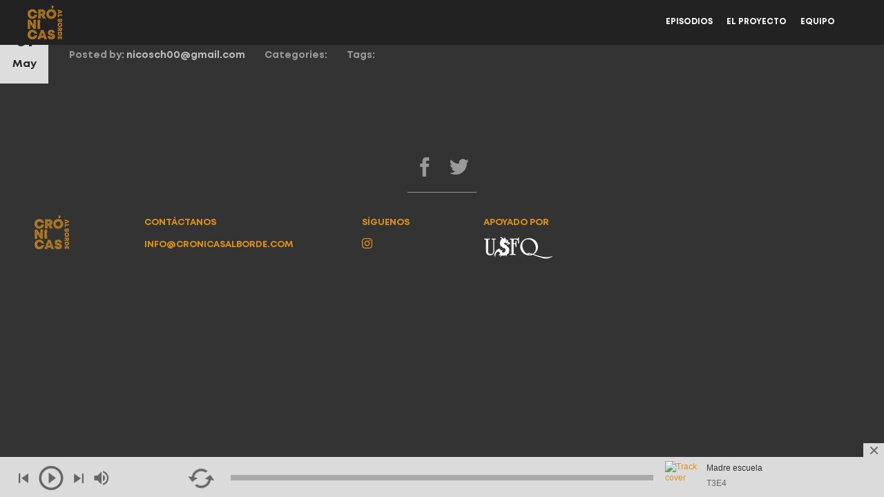

--- FILE ---
content_type: text/html; charset=UTF-8
request_url: https://cronicasalborde.com/tracks/ya-para-que-guayaquil/
body_size: 19469
content:
<!DOCTYPE html>
<html dir="ltr" lang="es"
	prefix="og: https://ogp.me/ns#" >
<head>
	<meta charset="UTF-8">
	<meta name="viewport" content="width=device-width, initial-scale=1.0, maximum-scale=1.0, user-scalable=no">
	<link rel="profile" href="http://gmpg.org/xfn/11">
	<link rel="pingback" href="https://cronicasalborde.com/xmlrpc.php">
	<title>Ya para qué Guayaquil - Crónicas al Borde</title>

		<!-- All in One SEO 4.3.8 - aioseo.com -->
		<meta name="robots" content="max-image-preview:large" />
		<link rel="canonical" href="https://cronicasalborde.com/tracks/ya-para-que-guayaquil/" />
		<meta name="generator" content="All in One SEO (AIOSEO) 4.3.8" />
		<meta property="og:locale" content="es_ES" />
		<meta property="og:site_name" content="Crónicas al Borde - Podcast de no ficción" />
		<meta property="og:type" content="article" />
		<meta property="og:title" content="Ya para qué Guayaquil - Crónicas al Borde" />
		<meta property="og:url" content="https://cronicasalborde.com/tracks/ya-para-que-guayaquil/" />
		<meta property="article:published_time" content="2023-05-31T18:12:00+00:00" />
		<meta property="article:modified_time" content="2023-05-31T18:12:00+00:00" />
		<meta name="twitter:card" content="summary" />
		<meta name="twitter:title" content="Ya para qué Guayaquil - Crónicas al Borde" />
		<script type="application/ld+json" class="aioseo-schema">
			{"@context":"https:\/\/schema.org","@graph":[{"@type":"BreadcrumbList","@id":"https:\/\/cronicasalborde.com\/tracks\/ya-para-que-guayaquil\/#breadcrumblist","itemListElement":[{"@type":"ListItem","@id":"https:\/\/cronicasalborde.com\/#listItem","position":1,"item":{"@type":"WebPage","@id":"https:\/\/cronicasalborde.com\/","name":"Inicio","description":"NUEVA TEMPORADA","url":"https:\/\/cronicasalborde.com\/"},"nextItem":"https:\/\/cronicasalborde.com\/tracks\/ya-para-que-guayaquil\/#listItem"},{"@type":"ListItem","@id":"https:\/\/cronicasalborde.com\/tracks\/ya-para-que-guayaquil\/#listItem","position":2,"item":{"@type":"WebPage","@id":"https:\/\/cronicasalborde.com\/tracks\/ya-para-que-guayaquil\/","name":"Ya para qu\u00e9 Guayaquil","url":"https:\/\/cronicasalborde.com\/tracks\/ya-para-que-guayaquil\/"},"previousItem":"https:\/\/cronicasalborde.com\/#listItem"}]},{"@type":"Organization","@id":"https:\/\/cronicasalborde.com\/#organization","name":"Cr\u00f3nicas al Borde","url":"https:\/\/cronicasalborde.com\/"},{"@type":"Person","@id":"https:\/\/cronicasalborde.com\/author\/nicosch00gmail-com\/#author","url":"https:\/\/cronicasalborde.com\/author\/nicosch00gmail-com\/","name":"nicosch00@gmail.com"},{"@type":"WebPage","@id":"https:\/\/cronicasalborde.com\/tracks\/ya-para-que-guayaquil\/#webpage","url":"https:\/\/cronicasalborde.com\/tracks\/ya-para-que-guayaquil\/","name":"Ya para qu\u00e9 Guayaquil - Cr\u00f3nicas al Borde","inLanguage":"es-EC","isPartOf":{"@id":"https:\/\/cronicasalborde.com\/#website"},"breadcrumb":{"@id":"https:\/\/cronicasalborde.com\/tracks\/ya-para-que-guayaquil\/#breadcrumblist"},"author":{"@id":"https:\/\/cronicasalborde.com\/author\/nicosch00gmail-com\/#author"},"creator":{"@id":"https:\/\/cronicasalborde.com\/author\/nicosch00gmail-com\/#author"},"datePublished":"2023-05-31T18:12:00-05:00","dateModified":"2023-05-31T18:12:00-05:00"},{"@type":"WebSite","@id":"https:\/\/cronicasalborde.com\/#website","url":"https:\/\/cronicasalborde.com\/","name":"Cr\u00f3nicas al Borde","description":"Podcast de no ficci\u00f3n","inLanguage":"es-EC","publisher":{"@id":"https:\/\/cronicasalborde.com\/#organization"}}]}
		</script>
		<!-- All in One SEO -->

<link rel='dns-prefetch' href='//stats.wp.com' />
<link rel='dns-prefetch' href='//fonts.googleapis.com' />
<link rel='dns-prefetch' href='//use.fontawesome.com' />
<link rel="alternate" type="application/rss+xml" title="Crónicas al Borde &raquo; Feed" href="https://cronicasalborde.com/feed/" />
<link rel="alternate" type="application/rss+xml" title="Crónicas al Borde &raquo; Feed de los comentarios" href="https://cronicasalborde.com/comments/feed/" />
<link rel="alternate" title="oEmbed (JSON)" type="application/json+oembed" href="https://cronicasalborde.com/wp-json/oembed/1.0/embed?url=https%3A%2F%2Fcronicasalborde.com%2Ftracks%2Fya-para-que-guayaquil%2F" />
<link rel="alternate" title="oEmbed (XML)" type="text/xml+oembed" href="https://cronicasalborde.com/wp-json/oembed/1.0/embed?url=https%3A%2F%2Fcronicasalborde.com%2Ftracks%2Fya-para-que-guayaquil%2F&#038;format=xml" />
		<!-- This site uses the Google Analytics by MonsterInsights plugin v8.15 - Using Analytics tracking - https://www.monsterinsights.com/ -->
							<script src="//www.googletagmanager.com/gtag/js?id=G-9CP880L331"  data-cfasync="false" data-wpfc-render="false" type="text/javascript" async></script>
			<script data-cfasync="false" data-wpfc-render="false" type="text/javascript">
				var mi_version = '8.15';
				var mi_track_user = true;
				var mi_no_track_reason = '';
				
								var disableStrs = [
										'ga-disable-G-9CP880L331',
															'ga-disable-UA-198445186-1',
									];

				/* Function to detect opted out users */
				function __gtagTrackerIsOptedOut() {
					for (var index = 0; index < disableStrs.length; index++) {
						if (document.cookie.indexOf(disableStrs[index] + '=true') > -1) {
							return true;
						}
					}

					return false;
				}

				/* Disable tracking if the opt-out cookie exists. */
				if (__gtagTrackerIsOptedOut()) {
					for (var index = 0; index < disableStrs.length; index++) {
						window[disableStrs[index]] = true;
					}
				}

				/* Opt-out function */
				function __gtagTrackerOptout() {
					for (var index = 0; index < disableStrs.length; index++) {
						document.cookie = disableStrs[index] + '=true; expires=Thu, 31 Dec 2099 23:59:59 UTC; path=/';
						window[disableStrs[index]] = true;
					}
				}

				if ('undefined' === typeof gaOptout) {
					function gaOptout() {
						__gtagTrackerOptout();
					}
				}
								window.dataLayer = window.dataLayer || [];

				window.MonsterInsightsDualTracker = {
					helpers: {},
					trackers: {},
				};
				if (mi_track_user) {
					function __gtagDataLayer() {
						dataLayer.push(arguments);
					}

					function __gtagTracker(type, name, parameters) {
						if (!parameters) {
							parameters = {};
						}

						if (parameters.send_to) {
							__gtagDataLayer.apply(null, arguments);
							return;
						}

						if (type === 'event') {
														parameters.send_to = monsterinsights_frontend.v4_id;
							var hookName = name;
							if (typeof parameters['event_category'] !== 'undefined') {
								hookName = parameters['event_category'] + ':' + name;
							}

							if (typeof MonsterInsightsDualTracker.trackers[hookName] !== 'undefined') {
								MonsterInsightsDualTracker.trackers[hookName](parameters);
							} else {
								__gtagDataLayer('event', name, parameters);
							}
							
														parameters.send_to = monsterinsights_frontend.ua;
							__gtagDataLayer(type, name, parameters);
													} else {
							__gtagDataLayer.apply(null, arguments);
						}
					}

					__gtagTracker('js', new Date());
					__gtagTracker('set', {
						'developer_id.dZGIzZG': true,
											});
										__gtagTracker('config', 'G-9CP880L331', {"forceSSL":"true","link_attribution":"true"} );
															__gtagTracker('config', 'UA-198445186-1', {"forceSSL":"true","link_attribution":"true"} );
										window.gtag = __gtagTracker;										(function () {
						/* https://developers.google.com/analytics/devguides/collection/analyticsjs/ */
						/* ga and __gaTracker compatibility shim. */
						var noopfn = function () {
							return null;
						};
						var newtracker = function () {
							return new Tracker();
						};
						var Tracker = function () {
							return null;
						};
						var p = Tracker.prototype;
						p.get = noopfn;
						p.set = noopfn;
						p.send = function () {
							var args = Array.prototype.slice.call(arguments);
							args.unshift('send');
							__gaTracker.apply(null, args);
						};
						var __gaTracker = function () {
							var len = arguments.length;
							if (len === 0) {
								return;
							}
							var f = arguments[len - 1];
							if (typeof f !== 'object' || f === null || typeof f.hitCallback !== 'function') {
								if ('send' === arguments[0]) {
									var hitConverted, hitObject = false, action;
									if ('event' === arguments[1]) {
										if ('undefined' !== typeof arguments[3]) {
											hitObject = {
												'eventAction': arguments[3],
												'eventCategory': arguments[2],
												'eventLabel': arguments[4],
												'value': arguments[5] ? arguments[5] : 1,
											}
										}
									}
									if ('pageview' === arguments[1]) {
										if ('undefined' !== typeof arguments[2]) {
											hitObject = {
												'eventAction': 'page_view',
												'page_path': arguments[2],
											}
										}
									}
									if (typeof arguments[2] === 'object') {
										hitObject = arguments[2];
									}
									if (typeof arguments[5] === 'object') {
										Object.assign(hitObject, arguments[5]);
									}
									if ('undefined' !== typeof arguments[1].hitType) {
										hitObject = arguments[1];
										if ('pageview' === hitObject.hitType) {
											hitObject.eventAction = 'page_view';
										}
									}
									if (hitObject) {
										action = 'timing' === arguments[1].hitType ? 'timing_complete' : hitObject.eventAction;
										hitConverted = mapArgs(hitObject);
										__gtagTracker('event', action, hitConverted);
									}
								}
								return;
							}

							function mapArgs(args) {
								var arg, hit = {};
								var gaMap = {
									'eventCategory': 'event_category',
									'eventAction': 'event_action',
									'eventLabel': 'event_label',
									'eventValue': 'event_value',
									'nonInteraction': 'non_interaction',
									'timingCategory': 'event_category',
									'timingVar': 'name',
									'timingValue': 'value',
									'timingLabel': 'event_label',
									'page': 'page_path',
									'location': 'page_location',
									'title': 'page_title',
								};
								for (arg in args) {
																		if (!(!args.hasOwnProperty(arg) || !gaMap.hasOwnProperty(arg))) {
										hit[gaMap[arg]] = args[arg];
									} else {
										hit[arg] = args[arg];
									}
								}
								return hit;
							}

							try {
								f.hitCallback();
							} catch (ex) {
							}
						};
						__gaTracker.create = newtracker;
						__gaTracker.getByName = newtracker;
						__gaTracker.getAll = function () {
							return [];
						};
						__gaTracker.remove = noopfn;
						__gaTracker.loaded = true;
						window['__gaTracker'] = __gaTracker;
					})();
									} else {
										console.log("");
					(function () {
						function __gtagTracker() {
							return null;
						}

						window['__gtagTracker'] = __gtagTracker;
						window['gtag'] = __gtagTracker;
					})();
									}
			</script>
				<!-- / Google Analytics by MonsterInsights -->
		<style id='wp-img-auto-sizes-contain-inline-css' type='text/css'>
img:is([sizes=auto i],[sizes^="auto," i]){contain-intrinsic-size:3000px 1500px}
/*# sourceURL=wp-img-auto-sizes-contain-inline-css */
</style>

<link rel='stylesheet' id='wp-block-library-css' href='https://cronicasalborde.com/wp-includes/css/dist/block-library/style.min.css?ver=6.9' type='text/css' media='all' />
<style id='wp-block-library-inline-css' type='text/css'>
.has-text-align-justify{text-align:justify;}

/*# sourceURL=wp-block-library-inline-css */
</style><style id='global-styles-inline-css' type='text/css'>
:root{--wp--preset--aspect-ratio--square: 1;--wp--preset--aspect-ratio--4-3: 4/3;--wp--preset--aspect-ratio--3-4: 3/4;--wp--preset--aspect-ratio--3-2: 3/2;--wp--preset--aspect-ratio--2-3: 2/3;--wp--preset--aspect-ratio--16-9: 16/9;--wp--preset--aspect-ratio--9-16: 9/16;--wp--preset--color--black: #000000;--wp--preset--color--cyan-bluish-gray: #abb8c3;--wp--preset--color--white: #ffffff;--wp--preset--color--pale-pink: #f78da7;--wp--preset--color--vivid-red: #cf2e2e;--wp--preset--color--luminous-vivid-orange: #ff6900;--wp--preset--color--luminous-vivid-amber: #fcb900;--wp--preset--color--light-green-cyan: #7bdcb5;--wp--preset--color--vivid-green-cyan: #00d084;--wp--preset--color--pale-cyan-blue: #8ed1fc;--wp--preset--color--vivid-cyan-blue: #0693e3;--wp--preset--color--vivid-purple: #9b51e0;--wp--preset--gradient--vivid-cyan-blue-to-vivid-purple: linear-gradient(135deg,rgb(6,147,227) 0%,rgb(155,81,224) 100%);--wp--preset--gradient--light-green-cyan-to-vivid-green-cyan: linear-gradient(135deg,rgb(122,220,180) 0%,rgb(0,208,130) 100%);--wp--preset--gradient--luminous-vivid-amber-to-luminous-vivid-orange: linear-gradient(135deg,rgb(252,185,0) 0%,rgb(255,105,0) 100%);--wp--preset--gradient--luminous-vivid-orange-to-vivid-red: linear-gradient(135deg,rgb(255,105,0) 0%,rgb(207,46,46) 100%);--wp--preset--gradient--very-light-gray-to-cyan-bluish-gray: linear-gradient(135deg,rgb(238,238,238) 0%,rgb(169,184,195) 100%);--wp--preset--gradient--cool-to-warm-spectrum: linear-gradient(135deg,rgb(74,234,220) 0%,rgb(151,120,209) 20%,rgb(207,42,186) 40%,rgb(238,44,130) 60%,rgb(251,105,98) 80%,rgb(254,248,76) 100%);--wp--preset--gradient--blush-light-purple: linear-gradient(135deg,rgb(255,206,236) 0%,rgb(152,150,240) 100%);--wp--preset--gradient--blush-bordeaux: linear-gradient(135deg,rgb(254,205,165) 0%,rgb(254,45,45) 50%,rgb(107,0,62) 100%);--wp--preset--gradient--luminous-dusk: linear-gradient(135deg,rgb(255,203,112) 0%,rgb(199,81,192) 50%,rgb(65,88,208) 100%);--wp--preset--gradient--pale-ocean: linear-gradient(135deg,rgb(255,245,203) 0%,rgb(182,227,212) 50%,rgb(51,167,181) 100%);--wp--preset--gradient--electric-grass: linear-gradient(135deg,rgb(202,248,128) 0%,rgb(113,206,126) 100%);--wp--preset--gradient--midnight: linear-gradient(135deg,rgb(2,3,129) 0%,rgb(40,116,252) 100%);--wp--preset--font-size--small: 13px;--wp--preset--font-size--medium: 20px;--wp--preset--font-size--large: 36px;--wp--preset--font-size--x-large: 42px;--wp--preset--spacing--20: 0.44rem;--wp--preset--spacing--30: 0.67rem;--wp--preset--spacing--40: 1rem;--wp--preset--spacing--50: 1.5rem;--wp--preset--spacing--60: 2.25rem;--wp--preset--spacing--70: 3.38rem;--wp--preset--spacing--80: 5.06rem;--wp--preset--shadow--natural: 6px 6px 9px rgba(0, 0, 0, 0.2);--wp--preset--shadow--deep: 12px 12px 50px rgba(0, 0, 0, 0.4);--wp--preset--shadow--sharp: 6px 6px 0px rgba(0, 0, 0, 0.2);--wp--preset--shadow--outlined: 6px 6px 0px -3px rgb(255, 255, 255), 6px 6px rgb(0, 0, 0);--wp--preset--shadow--crisp: 6px 6px 0px rgb(0, 0, 0);}:where(.is-layout-flex){gap: 0.5em;}:where(.is-layout-grid){gap: 0.5em;}body .is-layout-flex{display: flex;}.is-layout-flex{flex-wrap: wrap;align-items: center;}.is-layout-flex > :is(*, div){margin: 0;}body .is-layout-grid{display: grid;}.is-layout-grid > :is(*, div){margin: 0;}:where(.wp-block-columns.is-layout-flex){gap: 2em;}:where(.wp-block-columns.is-layout-grid){gap: 2em;}:where(.wp-block-post-template.is-layout-flex){gap: 1.25em;}:where(.wp-block-post-template.is-layout-grid){gap: 1.25em;}.has-black-color{color: var(--wp--preset--color--black) !important;}.has-cyan-bluish-gray-color{color: var(--wp--preset--color--cyan-bluish-gray) !important;}.has-white-color{color: var(--wp--preset--color--white) !important;}.has-pale-pink-color{color: var(--wp--preset--color--pale-pink) !important;}.has-vivid-red-color{color: var(--wp--preset--color--vivid-red) !important;}.has-luminous-vivid-orange-color{color: var(--wp--preset--color--luminous-vivid-orange) !important;}.has-luminous-vivid-amber-color{color: var(--wp--preset--color--luminous-vivid-amber) !important;}.has-light-green-cyan-color{color: var(--wp--preset--color--light-green-cyan) !important;}.has-vivid-green-cyan-color{color: var(--wp--preset--color--vivid-green-cyan) !important;}.has-pale-cyan-blue-color{color: var(--wp--preset--color--pale-cyan-blue) !important;}.has-vivid-cyan-blue-color{color: var(--wp--preset--color--vivid-cyan-blue) !important;}.has-vivid-purple-color{color: var(--wp--preset--color--vivid-purple) !important;}.has-black-background-color{background-color: var(--wp--preset--color--black) !important;}.has-cyan-bluish-gray-background-color{background-color: var(--wp--preset--color--cyan-bluish-gray) !important;}.has-white-background-color{background-color: var(--wp--preset--color--white) !important;}.has-pale-pink-background-color{background-color: var(--wp--preset--color--pale-pink) !important;}.has-vivid-red-background-color{background-color: var(--wp--preset--color--vivid-red) !important;}.has-luminous-vivid-orange-background-color{background-color: var(--wp--preset--color--luminous-vivid-orange) !important;}.has-luminous-vivid-amber-background-color{background-color: var(--wp--preset--color--luminous-vivid-amber) !important;}.has-light-green-cyan-background-color{background-color: var(--wp--preset--color--light-green-cyan) !important;}.has-vivid-green-cyan-background-color{background-color: var(--wp--preset--color--vivid-green-cyan) !important;}.has-pale-cyan-blue-background-color{background-color: var(--wp--preset--color--pale-cyan-blue) !important;}.has-vivid-cyan-blue-background-color{background-color: var(--wp--preset--color--vivid-cyan-blue) !important;}.has-vivid-purple-background-color{background-color: var(--wp--preset--color--vivid-purple) !important;}.has-black-border-color{border-color: var(--wp--preset--color--black) !important;}.has-cyan-bluish-gray-border-color{border-color: var(--wp--preset--color--cyan-bluish-gray) !important;}.has-white-border-color{border-color: var(--wp--preset--color--white) !important;}.has-pale-pink-border-color{border-color: var(--wp--preset--color--pale-pink) !important;}.has-vivid-red-border-color{border-color: var(--wp--preset--color--vivid-red) !important;}.has-luminous-vivid-orange-border-color{border-color: var(--wp--preset--color--luminous-vivid-orange) !important;}.has-luminous-vivid-amber-border-color{border-color: var(--wp--preset--color--luminous-vivid-amber) !important;}.has-light-green-cyan-border-color{border-color: var(--wp--preset--color--light-green-cyan) !important;}.has-vivid-green-cyan-border-color{border-color: var(--wp--preset--color--vivid-green-cyan) !important;}.has-pale-cyan-blue-border-color{border-color: var(--wp--preset--color--pale-cyan-blue) !important;}.has-vivid-cyan-blue-border-color{border-color: var(--wp--preset--color--vivid-cyan-blue) !important;}.has-vivid-purple-border-color{border-color: var(--wp--preset--color--vivid-purple) !important;}.has-vivid-cyan-blue-to-vivid-purple-gradient-background{background: var(--wp--preset--gradient--vivid-cyan-blue-to-vivid-purple) !important;}.has-light-green-cyan-to-vivid-green-cyan-gradient-background{background: var(--wp--preset--gradient--light-green-cyan-to-vivid-green-cyan) !important;}.has-luminous-vivid-amber-to-luminous-vivid-orange-gradient-background{background: var(--wp--preset--gradient--luminous-vivid-amber-to-luminous-vivid-orange) !important;}.has-luminous-vivid-orange-to-vivid-red-gradient-background{background: var(--wp--preset--gradient--luminous-vivid-orange-to-vivid-red) !important;}.has-very-light-gray-to-cyan-bluish-gray-gradient-background{background: var(--wp--preset--gradient--very-light-gray-to-cyan-bluish-gray) !important;}.has-cool-to-warm-spectrum-gradient-background{background: var(--wp--preset--gradient--cool-to-warm-spectrum) !important;}.has-blush-light-purple-gradient-background{background: var(--wp--preset--gradient--blush-light-purple) !important;}.has-blush-bordeaux-gradient-background{background: var(--wp--preset--gradient--blush-bordeaux) !important;}.has-luminous-dusk-gradient-background{background: var(--wp--preset--gradient--luminous-dusk) !important;}.has-pale-ocean-gradient-background{background: var(--wp--preset--gradient--pale-ocean) !important;}.has-electric-grass-gradient-background{background: var(--wp--preset--gradient--electric-grass) !important;}.has-midnight-gradient-background{background: var(--wp--preset--gradient--midnight) !important;}.has-small-font-size{font-size: var(--wp--preset--font-size--small) !important;}.has-medium-font-size{font-size: var(--wp--preset--font-size--medium) !important;}.has-large-font-size{font-size: var(--wp--preset--font-size--large) !important;}.has-x-large-font-size{font-size: var(--wp--preset--font-size--x-large) !important;}
/*# sourceURL=global-styles-inline-css */
</style>

<style id='classic-theme-styles-inline-css' type='text/css'>
/*! This file is auto-generated */
.wp-block-button__link{color:#fff;background-color:#32373c;border-radius:9999px;box-shadow:none;text-decoration:none;padding:calc(.667em + 2px) calc(1.333em + 2px);font-size:1.125em}.wp-block-file__button{background:#32373c;color:#fff;text-decoration:none}
/*# sourceURL=/wp-includes/css/classic-themes.min.css */
</style>
<link rel='stylesheet' id='contact-form-7-css' href='https://cronicasalborde.com/wp-content/plugins/contact-form-7/includes/css/styles.css?ver=5.7.7' type='text/css' media='all' />
<link rel='stylesheet' id='scamp-player-css' href='https://cronicasalborde.com/wp-content/plugins/spectra-toolkit/assets/css/scamp.player.css?ver=6.9' type='text/css' media='all' />
<link rel='stylesheet' id='scamp-player-skin-css' href='https://cronicasalborde.com/wp-content/plugins/spectra-toolkit/assets/css/scamp.player.light.css?ver=6.9' type='text/css' media='all' />
<link rel='stylesheet' id='rascals-shortcodes-css' href='https://cronicasalborde.com/wp-content/plugins/spectra-toolkit/assets/css/shortcodes.css?ver=6.9' type='text/css' media='all' />
<link rel='stylesheet' id='video_popup_close_icon-css' href='https://cronicasalborde.com/wp-content/plugins/video-popup/css/vp-close-icon/close-button-icon.css?ver=1768524290' type='text/css' media='all' />
<link rel='stylesheet' id='oba_youtubepopup_css-css' href='https://cronicasalborde.com/wp-content/plugins/video-popup/css/YouTubePopUp.css?ver=1768524290' type='text/css' media='all' />
<link rel='stylesheet' id='spectra-fonts-css' href='//fonts.googleapis.com/css?family=Roboto%3A300%2C300i%2C400%2C400i%2C500%2C500i%2C700%2C700i%2C900%2C900i&#038;subset=latin-ext&#038;ver=1.0.0' type='text/css' media='all' />
<link rel='stylesheet' id='icomoon-css' href='https://cronicasalborde.com/wp-content/themes/spectra/icons/icomoon.css?ver=6.9' type='text/css' media='all' />
<link rel='stylesheet' id='magnific-popup-css' href='https://cronicasalborde.com/wp-content/themes/spectra/css/magnific-popup.css?ver=6.9' type='text/css' media='all' />
<link rel='stylesheet' id='owl-carousel-css' href='https://cronicasalborde.com/wp-content/themes/spectra/css/owl.carousel.css?ver=6.9' type='text/css' media='all' />
<link rel='stylesheet' id='spectra-style-css' href='https://cronicasalborde.com/wp-content/themes/spectra/style.css?ver=6.9' type='text/css' media='all' />
<link rel='stylesheet' id='font-awesome-official-css' href='https://use.fontawesome.com/releases/v5.15.3/css/all.css' type='text/css' media='all' integrity="sha384-SZXxX4whJ79/gErwcOYf+zWLeJdY/qpuqC4cAa9rOGUstPomtqpuNWT9wdPEn2fk" crossorigin="anonymous" />
<link rel='stylesheet' id='font-awesome-official-v4shim-css' href='https://use.fontawesome.com/releases/v5.15.3/css/v4-shims.css' type='text/css' media='all' integrity="sha384-C2B+KlPW+WkR0Ld9loR1x3cXp7asA0iGVodhCoJ4hwrWm/d9qKS59BGisq+2Y0/D" crossorigin="anonymous" />
<style id='font-awesome-official-v4shim-inline-css' type='text/css'>
@font-face {
font-family: "FontAwesome";
font-display: block;
src: url("https://use.fontawesome.com/releases/v5.15.3/webfonts/fa-brands-400.eot"),
		url("https://use.fontawesome.com/releases/v5.15.3/webfonts/fa-brands-400.eot?#iefix") format("embedded-opentype"),
		url("https://use.fontawesome.com/releases/v5.15.3/webfonts/fa-brands-400.woff2") format("woff2"),
		url("https://use.fontawesome.com/releases/v5.15.3/webfonts/fa-brands-400.woff") format("woff"),
		url("https://use.fontawesome.com/releases/v5.15.3/webfonts/fa-brands-400.ttf") format("truetype"),
		url("https://use.fontawesome.com/releases/v5.15.3/webfonts/fa-brands-400.svg#fontawesome") format("svg");
}

@font-face {
font-family: "FontAwesome";
font-display: block;
src: url("https://use.fontawesome.com/releases/v5.15.3/webfonts/fa-solid-900.eot"),
		url("https://use.fontawesome.com/releases/v5.15.3/webfonts/fa-solid-900.eot?#iefix") format("embedded-opentype"),
		url("https://use.fontawesome.com/releases/v5.15.3/webfonts/fa-solid-900.woff2") format("woff2"),
		url("https://use.fontawesome.com/releases/v5.15.3/webfonts/fa-solid-900.woff") format("woff"),
		url("https://use.fontawesome.com/releases/v5.15.3/webfonts/fa-solid-900.ttf") format("truetype"),
		url("https://use.fontawesome.com/releases/v5.15.3/webfonts/fa-solid-900.svg#fontawesome") format("svg");
}

@font-face {
font-family: "FontAwesome";
font-display: block;
src: url("https://use.fontawesome.com/releases/v5.15.3/webfonts/fa-regular-400.eot"),
		url("https://use.fontawesome.com/releases/v5.15.3/webfonts/fa-regular-400.eot?#iefix") format("embedded-opentype"),
		url("https://use.fontawesome.com/releases/v5.15.3/webfonts/fa-regular-400.woff2") format("woff2"),
		url("https://use.fontawesome.com/releases/v5.15.3/webfonts/fa-regular-400.woff") format("woff"),
		url("https://use.fontawesome.com/releases/v5.15.3/webfonts/fa-regular-400.ttf") format("truetype"),
		url("https://use.fontawesome.com/releases/v5.15.3/webfonts/fa-regular-400.svg#fontawesome") format("svg");
unicode-range: U+F004-F005,U+F007,U+F017,U+F022,U+F024,U+F02E,U+F03E,U+F044,U+F057-F059,U+F06E,U+F070,U+F075,U+F07B-F07C,U+F080,U+F086,U+F089,U+F094,U+F09D,U+F0A0,U+F0A4-F0A7,U+F0C5,U+F0C7-F0C8,U+F0E0,U+F0EB,U+F0F3,U+F0F8,U+F0FE,U+F111,U+F118-F11A,U+F11C,U+F133,U+F144,U+F146,U+F14A,U+F14D-F14E,U+F150-F152,U+F15B-F15C,U+F164-F165,U+F185-F186,U+F191-F192,U+F1AD,U+F1C1-F1C9,U+F1CD,U+F1D8,U+F1E3,U+F1EA,U+F1F6,U+F1F9,U+F20A,U+F247-F249,U+F24D,U+F254-F25B,U+F25D,U+F267,U+F271-F274,U+F279,U+F28B,U+F28D,U+F2B5-F2B6,U+F2B9,U+F2BB,U+F2BD,U+F2C1-F2C2,U+F2D0,U+F2D2,U+F2DC,U+F2ED,U+F328,U+F358-F35B,U+F3A5,U+F3D1,U+F410,U+F4AD;
}
/*# sourceURL=font-awesome-official-v4shim-inline-css */
</style>
<link rel='stylesheet' id='js_composer_front-css' href='https://cronicasalborde.com/wp-content/plugins/js_composer/assets/css/js_composer.min.css?ver=6.5.0' type='text/css' media='all' />
<link rel='stylesheet' id='vc_animate-css-css' href='https://cronicasalborde.com/wp-content/plugins/js_composer/assets/lib/bower/animate-css/animate.min.css?ver=6.5.0' type='text/css' media='all' />
<link rel='stylesheet' id='testimonials-modern-css' href='https://cronicasalborde.com/wp-content/plugins/strong-testimonials/templates/modern/content.css?ver=3.1.7' type='text/css' media='all' />
<link rel='stylesheet' id='jetpack_css-css' href='https://cronicasalborde.com/wp-content/plugins/jetpack/css/jetpack.css?ver=12.1.2' type='text/css' media='all' />
<script type="text/javascript" src="https://cronicasalborde.com/wp-content/plugins/google-analytics-for-wordpress/assets/js/frontend-gtag.min.js?ver=8.15" id="monsterinsights-frontend-script-js"></script>
<script data-cfasync="false" data-wpfc-render="false" type="text/javascript" id='monsterinsights-frontend-script-js-extra'>/* <![CDATA[ */
var monsterinsights_frontend = {"js_events_tracking":"true","download_extensions":"doc,pdf,ppt,zip,xls,docx,pptx,xlsx","inbound_paths":"[{\"path\":\"\\\/go\\\/\",\"label\":\"affiliate\"},{\"path\":\"\\\/recommend\\\/\",\"label\":\"affiliate\"}]","home_url":"https:\/\/cronicasalborde.com","hash_tracking":"false","ua":"UA-198445186-1","v4_id":"G-9CP880L331"};/* ]]> */
</script>
<script type="text/javascript" src="https://cronicasalborde.com/wp-includes/js/jquery/jquery.min.js?ver=3.7.1" id="jquery-core-js"></script>
<script type="text/javascript" src="https://cronicasalborde.com/wp-includes/js/jquery/jquery-migrate.min.js?ver=3.4.1" id="jquery-migrate-js"></script>
<script type="text/javascript" src="https://cronicasalborde.com/wp-content/plugins/video-popup/js/YouTubePopUp.jquery.js?ver=1768524290" id="oba_youtubepopup_plugin-js"></script>
<script type="text/javascript" src="https://cronicasalborde.com/wp-content/plugins/video-popup/js/YouTubePopUp.js?ver=1768524290" id="oba_youtubepopup_activate-js"></script>
<script type="text/javascript" src="https://cronicasalborde.com/wp-content/themes/spectra/js/modernizr.custom.js?ver=6.9" id="modernizr-js"></script>
<script type="text/javascript" id="custom-scripts-js-extra">
/* <![CDATA[ */
var theme_vars = {"theme_uri":"https://cronicasalborde.com/wp-content/themes/spectra","map_marker":"","content_animations":"on","mobile_animations":"off"};
//# sourceURL=custom-scripts-js-extra
/* ]]> */
</script>
<script type="text/javascript" src="https://cronicasalborde.com/wp-content/themes/spectra/js/custom.js?ver=imagesloaded" id="custom-scripts-js"></script>
<link rel="https://api.w.org/" href="https://cronicasalborde.com/wp-json/" /><link rel="EditURI" type="application/rsd+xml" title="RSD" href="https://cronicasalborde.com/xmlrpc.php?rsd" />
<meta name="generator" content="WordPress 6.9" />
<link rel='shortlink' href='https://cronicasalborde.com/?p=1992' />
		<script type='text/javascript'>
			var video_popup_unprm_general_settings = {
    			'unprm_r_border': 'true'
			};
		</script>
		<style>img#wpstats{display:none}</style>
		
<meta property="og:title" content="Crónicas al Borde"/>

<meta property="og:url" content="https://cronicasalborde.com/tracks/ya-para-que-guayaquil/"/>
<style type="text/css">.recentcomments a{display:inline !important;padding:0 !important;margin:0 !important;}</style><meta name="generator" content="Powered by WPBakery Page Builder - drag and drop page builder for WordPress."/>
<link rel="icon" href="https://cronicasalborde.com/wp-content/uploads/2021/05/CAM_LogoChiqui-90x90.jpg" sizes="32x32" />
<link rel="icon" href="https://cronicasalborde.com/wp-content/uploads/2021/05/CAM_LogoChiqui-300x300.jpg" sizes="192x192" />
<link rel="apple-touch-icon" href="https://cronicasalborde.com/wp-content/uploads/2021/05/CAM_LogoChiqui-300x300.jpg" />
<meta name="msapplication-TileImage" content="https://cronicasalborde.com/wp-content/uploads/2021/05/CAM_LogoChiqui-300x300.jpg" />
<style id="kirki-inline-styles">#events-list .event-date,#events-list-anim .event-date,#events-list-anim h2,#events-list-anim h2 a:hover,#slidebar header a:hover,#slidebar header a:hover span,#slidemenu header a:hover,#slidemenu header a:hover span,.blog-grid-items article .entry-grid-title a:hover,.color,.comment .author a:hover,.content-title a:hover,.countdown .seconds,.entry-meta a:hover,.entry-title a:hover,.masonry-events .event-brick:hover .event-title,.masonry-events .event-date,.single-track .track-title:hover,.tweets li .date a:hover,.tweets-slider .slide .date a:hover,.tweets-widget li .date a:hover,.tweets-widget li a,.widget a:hover,.widget table#wp-calendar #next a:hover,.widget table#wp-calendar #prev a:hover,.widget-title a:hover,.widget_rss li a,a,a > *,ol.tracklist .track-buttons a:hover{color:#dc911b;}#site .wpb_tour_next_prev_nav a,.badge.new,.btn,.comment .reply a,.comments-link,.edit-link a:hover,.icon_column a:hover,.section-sign,.single-track .track-buttons a,.steps .step .step-number,.thumb-icon .icon,.widget .btn,.widget .button,.widget button,.widget input[type="button"],.widget input[type="reset"],.widget input[type="submit"],.widget table .buy-tickets:hover,.widget_tag_cloud .tagcloud a:hover,button,input[type="submit"]{background-color:#dc911b;}::selection{background:#dc911b;}#slidemenu ul li a:hover{border-color:#dc911b;}h1,h2,h3,h4,h5,h6{color:#422340;}body{background-color:#333333;color:#dfdfdf;}</style><noscript><style> .wpb_animate_when_almost_visible { opacity: 1; }</style></noscript></head>
<body class="wp-singular spectra_tracks-template-default single single-spectra_tracks postid-1992 wp-theme-spectra WPAjaxLoader wpb-js-composer js-comp-ver-6.5.0 vc_responsive" data-page_id="1992" data-wp_title="Ya para qué Guayaquil - Crónicas al Borde">
	
			<div id="loading-layer" class="wpal-loading-layer show-layer"><div class="ajax-loader"></div></div>	

<div id="site" class="site hide-navigation">

		<header id="header" class="sticky hide-navigation" data-header-offset="1">

		<div id="search-wrap">
			<form role="search" method="get" id="searchform" class="searchform" action="https://cronicasalborde.com/">
	<div>
		<input type="text" placeholder="Search and hit enter..." value="" name="s" id="s" />
	</div>
</form>			<span class="close-search"></span>
		</div>
		<!-- #search-wrap -->

	   	<div class="nav-container">

		   	<a href="https://cronicasalborde.com/" id="logo" data-offset="-65">
		   				   				   			<img data-lazyloaded="1" src="[data-uri]" data-src="https://cronicasalborde.com/wp-content/uploads/2021/05/logo_chiqui.png" alt="Logo Image"><noscript><img src="https://cronicasalborde.com/wp-content/uploads/2021/05/logo_chiqui.png" alt="Logo Image"></noscript>
		   				   	</a>
		   	<!-- #logo -->

			<nav id="icon-nav">
				<ul>
																									<li><a href="#" id="nav-slidemenu"><span class="icon icon-menu2"></span></a></li>
				</ul>
			</nav>
			<!-- #icon-nav -->

						<nav id="nav" class="one-page-nav">
				<ul id="menu-menu" class="menu"><li id="menu-item-1544" class="menu-item menu-item-type-post_type menu-item-object-page menu-item-1544"><a href="https://cronicasalborde.com/portfolio/">Episodios</a></li>
<li id="menu-item-1545" class="menu-item menu-item-type-post_type menu-item-object-page menu-item-1545"><a href="https://cronicasalborde.com/proyecto/">El proyecto</a></li>
<li id="menu-item-1639" class="menu-item menu-item-type-post_type menu-item-object-page menu-item-1639"><a href="https://cronicasalborde.com/equipo/">Equipo</a></li>
</ul>			</nav>
			<!-- #nav -->
	   	</div>
	</header>
	<!-- #header -->

	<div id="slidemenu">
		<header>
			<a href="#" id="slidemenu-close">CLOSE <span class="icon icon-close"></span></a>
		</header>
		<div id="slidemenu-content" class="clearfix">
			<div>
							</div>
		</div>

	</div>
	<!-- #slidemenu -->
	<div id="slidemenu-layer"></div>

	<div id="ajax-container">
		<div id="ajax-content">
<div id="page">

	<div class="container clearfix">
		
		<div id="main" role="main" class="wide">
			<article id="post-1992" class="post-1992 spectra_tracks type-spectra_tracks status-publish hentry">
    <div class="entry">
       <header class="entry-header">
            <h1 class="entry-title anim-css" data-delay="0">Ya para qué Guayaquil</h1>
            <div class="entry-meta">
                <div class="meta-posted-by anim-css" data-delay="100">Posted by:  <a href="http://cronicasalborde.com" title="Visitar el sitio de nicosch00@gmail.com" rel="author external">nicosch00@gmail.com</a></div>
                <div class="meta-categories anim-css" data-delay="200">Categories:  </div>
                                <div class="meta-categories anim-css" data-delay="300">Tags:  </div>
                            </div><!-- .entry-meta -->
        </header><!-- .entry-header -->
        
        <div class="entry-side anim-css" data-delay="100">
            <div class="entry-date">
                <span class="day">31</span>
                <span class="month">May</span>
            </div>
                               </div>

        
        <div class="entry-content anim-css" data-delay="0">
            
                    
                <div class="clear"></div>

                        </div><!-- .entry-content -->

    </div><!-- .entry -->
    
    
<footer class="page-footer anim-css" data-delay="0">
    
    <div class="social-wrap">
                <div class="page-social">
            <!-- Facebook -->
            <a target="_blank" href="http://www.facebook.com/sharer.php?u=https://cronicasalborde.com/tracks/ya-para-que-guayaquil/" class="facebook-share"><span class="icon icon-facebook"></span></a>
            <!-- Twitter -->
            <a target="_blank" href="http://twitter.com/share?url=https://cronicasalborde.com/tracks/ya-para-que-guayaquil/" class="twitter-share"><span class="icon icon-twitter"></span></a>

        </div>
            </div>
    <!-- .page social -->

    </footer>
<!-- .page footer -->
    
</article><!-- #post-## -->		</div>
		<!-- #main -->
			</div>
    <!-- .container -->
</div>
<!-- #page -->



		</div>
		<!-- /ajax content -->
	</div>
	<!-- /ajax container -->

	
	
		

	<footer id="footer">
		<!-- container -->
		<div class="container">
			<div id="copyrights">
				<div id="tira" style="text-align: left; margin-bottom: 30px;">
<div class="columna" style="width: 14.99%; vertical-align: top; display: inline-block; margin: 0 0 15px 10px; float: left;"><img data-lazyloaded="1" src="[data-uri]" class="alignnone size-full wp-image-1349" style="padding-left: 30px;" data-src="https://cronicasalborde.com/wp-content/uploads/2021/05/logo_chiqui.png" alt="Crónicas al Borde" /><noscript><img class="alignnone size-full wp-image-1349" style="padding-left: 30px;" src="https://cronicasalborde.com/wp-content/uploads/2021/05/logo_chiqui.png" alt="Crónicas al Borde" /></noscript></div>
<div class="columna" style="width: 24.99%; vertical-align: top; display: inline-block; float: left;">
<div style="margin-bottom: 10px;">CONTÁCTANOS</div>
<ul>
 	<li style="display: inline-block; list-style: none; margin: 0;"><a href="mailto:info@cronicasalborde.com">info@cronicasalborde.com</a></li>
</ul>
</div>
<div class="columna" style="width: 13.99%; vertical-align: top; display: inline-block; float: left;">
<div style="margin-bottom: 10px;">SÍGUENOS</div>
<ul>
 	<li style="display: inline-block; list-style: none; vertical-align: top; margin: 0px;">
<div><a href="https://www.instagram.com/cronicas.alborde/" target="_blank" rel="noopener">
<i class="fab fa-instagram fa-lg"></i>
</a></div></li>
</ul>
</div>
<div class="columna" style="width: 44.99%; vertical-align: top; display: inline-block; float: left;">
<div>APOYADO POR</div>
<ul>
 	<li style="display: inline-block; list-style: none; margin-top: 7px; margin-left: 0px;">
<div>

<a href="https://www.usfq.edu.ec/" target="_blank" rel="noopener"><img data-lazyloaded="1" src="[data-uri]" data-src="https://cronicasalborde.com/wp-content/uploads/2025/10/usfqchiqui.png" /><noscript><img src="https://cronicasalborde.com/wp-content/uploads/2025/10/usfqchiqui.png" /></noscript></a>

</div></li>
</ul>
</div>
</div>			</div>
		</div>
		<!-- .container -->
	</footer>
	<!-- #footer -->
</div>
<!-- /site -->


<script type="speculationrules">
{"prefetch":[{"source":"document","where":{"and":[{"href_matches":"/*"},{"not":{"href_matches":["/wp-*.php","/wp-admin/*","/wp-content/uploads/*","/wp-content/*","/wp-content/plugins/*","/wp-content/themes/spectra/*","/*\\?(.+)"]}},{"not":{"selector_matches":"a[rel~=\"nofollow\"]"}},{"not":{"selector_matches":".no-prefetch, .no-prefetch a"}}]},"eagerness":"conservative"}]}
</script>
		<div id="scamp_player" class=" sp-open-after-click sp-show-player sp-anim">
			<a href="aHR0cHM6Ly9jcm9uaWNhc2FsYm9yZGUuY29tL3dwLWNvbnRlbnQvdXBsb2Fkcy8yMDI1LzExL0NBQjNFUDNfTWFkcmVzZXNjdWVsYS5tcDM=" data-cover="https://cronicasalborde.com/wp-content/uploads/2025/11/Cronicas4-_NuevaEsperanza20x20-350x350.jpg" data-artist="T3E4" data-artist_url="" data-artist_target="_self" data-release_url="" data-release_target="_self" data-shop_url="" data-shop_target="_self" data-free_download="no">Madre escuela</a><a href="aHR0cHM6Ly9jcm9uaWNhc2FsYm9yZGUuY29tL3dwLWNvbnRlbnQvdXBsb2Fkcy8yMDI1LzExL0NBQjNFUDNfVW5hY2FydGFwYXJhQ2FuZWxvLm1wMw==" data-cover="https://cronicasalborde.com/wp-content/uploads/2025/11/Cronicas3-_Canelo20x20-350x350.jpg" data-artist="T3E3" data-artist_url="" data-artist_target="_self" data-release_url="" data-release_target="_self" data-shop_url="" data-shop_target="_self" data-free_download="no">Una carta para Canelo (México)</a><a href="aHR0cHM6Ly9jcm9uaWNhc2FsYm9yZGUuY29tL3dwLWNvbnRlbnQvdXBsb2Fkcy8yMDI1LzEwL0NBQjNFUDJfSGlzdG9yaWFkZXVuYWVubWllbmRhLm1wMw==" data-cover="https://cronicasalborde.com/wp-content/uploads/2025/10/Cronicas2-_Enmienda_20x20-350x350.jpg" data-artist="T3E2" data-artist_url="" data-artist_target="_self" data-release_url="" data-release_target="_self" data-shop_url="" data-shop_target="_self" data-free_download="no">Historia de una enmienda (México)</a><a href="aHR0cHM6Ly9jcm9uaWNhc2FsYm9yZGUuY29tL3dwLWNvbnRlbnQvdXBsb2Fkcy8yMDI1LzEwL0NBQjNFUDFfTWFjaGFuZ2FyYS5tcDM=" data-cover="https://cronicasalborde.com/wp-content/uploads/2025/10/Cronicas1-_Machangara-350x350.jpg" data-artist="T3E1" data-artist_url="" data-artist_target="_self" data-release_url="" data-release_target="_self" data-shop_url="" data-shop_target="_self" data-free_download="no">Machángara: entre la cangahua y la arena</a><a href="aHR0cHM6Ly9jcm9uaWNhc2FsYm9yZGUuY29tL3dwLWNvbnRlbnQvdXBsb2Fkcy8yMDI1LzEwL0NBQl9wcm9sb2dvX3QzLm1wMw==" data-cover="https://cronicasalborde.com/wp-content/uploads/2025/10/prologo_2box-350x350.jpg" data-artist="T3E0" data-artist_url="" data-artist_target="_self" data-release_url="" data-release_target="_self" data-shop_url="" data-shop_target="_self" data-free_download="no">Prólogo temporada 3</a><a href="aHR0cHM6Ly9jcm9uaWNhc2FsYm9yZGUuY29tL3dwLWNvbnRlbnQvdXBsb2Fkcy8yMDIzLzA4L0NBQjJFUDlfUXVlZGVscmlvc295Lm1wMw==" data-cover="https://cronicasalborde.com/wp-content/uploads/2023/08/Que_Del_Rio_Soy_20x20-350x350.jpg" data-artist="T2E9" data-artist_url="" data-artist_target="_self" data-release_url="" data-release_target="_self" data-shop_url="" data-shop_target="_self" data-free_download="no">¿Qué del río soy?</a><a href="aHR0cHM6Ly9jcm9uaWNhc2FsYm9yZGUuY29tL3dwLWNvbnRlbnQvdXBsb2Fkcy8yMDIzLzA4L0NBQjJFUDhfTGFsbGF2ZWVwdXBpbGxhbi5tcDM=" data-cover="https://cronicasalborde.com/wp-content/uploads/2023/08/La_Llave_Epupillan_20x20FINAL-350x350.jpg" data-artist="T2E8" data-artist_url="" data-artist_target="_self" data-release_url="" data-release_target="_self" data-shop_url="" data-shop_target="_self" data-free_download="no">La llave epupillan</a><a href="aHR0cHM6Ly9jcm9uaWNhc2FsYm9yZGUuY29tL3dwLWNvbnRlbnQvdXBsb2Fkcy8yMDIzLzA3L0NBQjJFUDdfQWRlbnRyb3RlbmdvdW5zb25pZG8ubXAz" data-cover="https://cronicasalborde.com/wp-content/uploads/2023/07/Adentro_Tengo_Un_Sonido_20x20-350x350.jpg" data-artist="T2E7" data-artist_url="" data-artist_target="_self" data-release_url="" data-release_target="_self" data-shop_url="" data-shop_target="_self" data-free_download="no">Adentro tengo un sonido</a><a href="aHR0cHM6Ly9jcm9uaWNhc2FsYm9yZGUuY29tL3dwLWNvbnRlbnQvdXBsb2Fkcy8yMDIzLzA3L0NBQjJFUDZfRWxtYXJkZWxvc3Nvbmlkb3NzaW5ub21icmUubXAz" data-cover="https://cronicasalborde.com/wp-content/uploads/2023/07/Mar_Sonidos_Sin_Nombre_20x20-350x350.jpg" data-artist="T2E6" data-artist_url="" data-artist_target="_self" data-release_url="" data-release_target="_self" data-shop_url="" data-shop_target="_self" data-free_download="no">El mar de los sonidos sin nombre</a><a href="aHR0cHM6Ly9jcm9uaWNhc2FsYm9yZGUuY29tL3dwLWNvbnRlbnQvdXBsb2Fkcy8yMDIzLzA2L0NBQjJFUDVfSGF5dW5hc29tYnJhZW5mb3JtYWRlbXVqZXIubXAz" data-cover="https://cronicasalborde.com/wp-content/uploads/2023/06/Sombra_Mujer_Memoria_20x20FINALF-350x350.jpg" data-artist="T2E5" data-artist_url="" data-artist_target="_self" data-release_url="" data-release_target="_self" data-shop_url="" data-shop_target="_self" data-free_download="no">Hay una sombra en forma de mujer</a><a href="aHR0cHM6Ly9jcm9uaWNhc2FsYm9yZGUuY29tL3dwLWNvbnRlbnQvdXBsb2Fkcy8yMDIzLzA1L1lBLVBBUkEtUVVFLUdVQVlBUVVJTC1NQVNURVIubXAz" data-cover="https://cronicasalborde.com/wp-content/uploads/2023/05/Ya_Para_Que_Guayaquil_20x20FINAL-350x350.jpg" data-artist="T2E4" data-artist_url="" data-artist_target="_self" data-release_url="" data-release_target="_self" data-shop_url="" data-shop_target="_self" data-free_download="no">Ya para qué Guayaquil</a><a href="aHR0cHM6Ly9jcm9uaWNhc2FsYm9yZGUuY29tL3dwLWNvbnRlbnQvdXBsb2Fkcy8yMDIzLzA1L0NBQjJFUDNfTGFub3ZpYXNpcmVuYV93ZWIubXAz" data-cover="https://cronicasalborde.com/wp-content/uploads/2023/05/La_Novia_Sirena_20x20FINAL-350x350.jpg" data-artist="T2E3" data-artist_url="" data-artist_target="_self" data-release_url="" data-release_target="_self" data-shop_url="" data-shop_target="_self" data-free_download="no">La novia sirena</a><a href="aHR0cHM6Ly9jcm9uaWNhc2FsYm9yZGUuY29tL3dwLWNvbnRlbnQvdXBsb2Fkcy8yMDIzLzA1L0NBQjJFUDJfRGVzZGVFbFN1ci5tcDM=" data-cover="https://cronicasalborde.com/wp-content/uploads/2023/05/Desde_el_sur_20x20FINAL-350x350.jpg" data-artist="T2E2" data-artist_url="" data-artist_target="_self" data-release_url="" data-release_target="_self" data-shop_url="" data-shop_target="_self" data-free_download="no">Desde el sur</a><a href="aHR0cHM6Ly9jcm9uaWNhc2FsYm9yZGUuY29tL3dwLWNvbnRlbnQvdXBsb2Fkcy8yMDIzLzA0L0UxX1BvY2hhSG91c2VfV0VCLm1wMw==" data-cover="https://cronicasalborde.com/wp-content/uploads/2023/04/E1_Pocha_House_20x20FINAL2-350x350.jpg" data-artist="T2E1" data-artist_url="" data-artist_target="_self" data-release_url="" data-release_target="_self" data-shop_url="" data-shop_target="_self" data-free_download="no">La Pocha House</a><a href="aHR0cHM6Ly9jcm9uaWNhc2FsYm9yZGUuY29tL3dwLWNvbnRlbnQvdXBsb2Fkcy8yMDIzLzA0L0UwX1Byb2xvZ28ubXAz" data-cover="https://cronicasalborde.com/wp-content/uploads/2023/04/E0_Prologo-350x350.jpg" data-artist="T2E0" data-artist_url="" data-artist_target="_self" data-release_url="" data-release_target="_self" data-shop_url="" data-shop_target="_self" data-free_download="no">Prólogo temporada 2</a><a href="aHR0cHM6Ly9jcm9uaWNhc2FsYm9yZGUuY29tL3dwLWNvbnRlbnQvdXBsb2Fkcy8yMDIxLzA5L0NBQl8wOF9QYXBlbGl0by5tcDM=" data-cover="https://cronicasalborde.com/wp-content/uploads/2021/09/Papelito_20x20_Final-150x150.png" data-artist="T1E8" data-artist_url="" data-artist_target="_self" data-release_url="" data-release_target="_self" data-shop_url="" data-shop_target="_self" data-free_download="no">Se fueron a volver, se fueron a entender</a><a href="aHR0cHM6Ly9jcm9uaWNhc2FsYm9yZGUuY29tL3dwLWNvbnRlbnQvdXBsb2Fkcy8yMDIxLzA4L0NBQi1lcGlzb2Rpby03LWZpbmFsLm1wMw==" data-cover="https://cronicasalborde.com/wp-content/uploads/2021/08/Ep7_Ohtlatocaliztli_SergioSilva-150x150.jpg" data-artist="T1E7" data-artist_url="" data-artist_target="_self" data-release_url="" data-release_target="_self" data-shop_url="" data-shop_target="_self" data-free_download="no">Ohtlatocaliztli</a><a href="aHR0cHM6Ly9jcm9uaWNhc2FsYm9yZGUuY29tL3dwLWNvbnRlbnQvdXBsb2Fkcy8yMDIxLzA4L0NBQl82X0FsZXhBbHZlYXItMS5tcDM=" data-cover="https://cronicasalborde.com/wp-content/uploads/2021/08/Ep.6-Alex-Alvear_-la-musica-en-los-cruces-150x150.jpg" data-artist="T1E6" data-artist_url="" data-artist_target="_self" data-release_url="" data-release_target="_self" data-shop_url="" data-shop_target="_self" data-free_download="no">La música en los cruces</a><a href="aHR0cHM6Ly9jcm9uaWNhc2FsYm9yZGUuY29tL3dwLWNvbnRlbnQvdXBsb2Fkcy8yMDIxLzA3L0NBQi1lcGlzb2Rpby00LUJvb21ib3gubXAz" data-cover="https://cronicasalborde.com/wp-content/uploads/2021/07/Ep4_La_boombox_de_Sonia_SergioSilva-150x150.jpg" data-artist="T1E5" data-artist_url="" data-artist_target="_self" data-release_url="" data-release_target="_self" data-shop_url="" data-shop_target="_self" data-free_download="no">La boombox de Sonia</a><a href="aHR0cHM6Ly9jcm9uaWNhc2FsYm9yZGUuY29tL3dwLWNvbnRlbnQvdXBsb2Fkcy8yMDIxLzA3L0NBQi1lcGlzb2Rpby01LUZJTkFMLm1wMw==" data-cover="https://cronicasalborde.com/wp-content/uploads/2021/07/Ep5_El_sueno_de_la_Bestia_SergioSilva-150x150.jpg" data-artist="T1E4" data-artist_url="" data-artist_target="_self" data-release_url="" data-release_target="_self" data-shop_url="" data-shop_target="_self" data-free_download="no">El sueño de la Bestia</a><a href="aHR0cHM6Ly9jcm9uaWNhc2FsYm9yZGUuY29tL3dwLWNvbnRlbnQvdXBsb2Fkcy8yMDIxLzA2L0NBQi1FUElTT0RJTy0zLUZJTkFMLm1wMw==" data-cover="https://cronicasalborde.com/wp-content/uploads/2021/06/Ep3_He_vuelto_a_la_orilla_Cardenilla-1-150x150.png" data-artist="T1E3" data-artist_url="" data-artist_target="_self" data-release_url="" data-release_target="_self" data-shop_url="" data-shop_target="_self" data-free_download="no">He vuelto a la orilla</a><a href="aHR0cHM6Ly9jcm9uaWNhc2FsYm9yZGUuY29tL3dwLWNvbnRlbnQvdXBsb2Fkcy8yMDIxLzA2L0NBQi1lcGlzb2Rpby0yLUZpbmFsLm1wMw==" data-cover="https://cronicasalborde.com/wp-content/uploads/2021/06/Ep2_Maryangel_y_la_Arepa_Lactea_SergioSilva-1-150x150.jpg" data-artist="T1E2" data-artist_url="" data-artist_target="_self" data-release_url="" data-release_target="_self" data-shop_url="" data-shop_target="_self" data-free_download="no">Maryangel y la Arepa Láctea</a><a href="aHR0cHM6Ly9jcm9uaWNhc2FsYm9yZGUuY29tL3dwLWNvbnRlbnQvdXBsb2Fkcy8yMDIxLzA1L0NBQi1lcGlzb2Rpby0xLUZJTkFMLm1wMw==" data-cover="https://cronicasalborde.com/wp-content/uploads/2021/05/Carmen_15x15FINAL-150x150.png" data-artist="T1E1" data-artist_url="" data-artist_target="_self" data-release_url="" data-release_target="_self" data-shop_url="" data-shop_target="_self" data-free_download="no">Un santuario en la ruta</a><a href="aHR0cHM6Ly9jcm9uaWNhc2FsYm9yZGUuY29tL3dwLWNvbnRlbnQvdXBsb2Fkcy8yMDIxLzA2L0FsX0JvcmRlX0ludHJvLm1wMw==" data-cover="https://cronicasalborde.com/wp-content/uploads/2021/06/Cap0-150x150.jpg" data-artist="T1E0" data-artist_url="" data-artist_target="_self" data-release_url="" data-release_target="_self" data-shop_url="" data-shop_target="_self" data-free_download="no">Introducción</a>		</div>
		<script type="text/html" id="wpb-modifications"></script><script type="text/javascript" src="https://cronicasalborde.com/wp-content/plugins/contact-form-7/includes/swv/js/index.js?ver=5.7.7" id="swv-js"></script>
<script type="text/javascript" id="contact-form-7-js-extra">
/* <![CDATA[ */
var wpcf7 = {"api":{"root":"https://cronicasalborde.com/wp-json/","namespace":"contact-form-7/v1"},"cached":"1"};
//# sourceURL=contact-form-7-js-extra
/* ]]> */
</script>
<script type="text/javascript" src="https://cronicasalborde.com/wp-content/plugins/contact-form-7/includes/js/index.js?ver=5.7.7" id="contact-form-7-js"></script>
<script type="text/javascript" src="https://cronicasalborde.com/wp-content/plugins/spectra-toolkit/assets/vendors/sdk.js?ver=6.9" id="soundcloud-sdk-js"></script>
<script type="text/javascript" src="https://cronicasalborde.com/wp-content/plugins/spectra-toolkit/assets/vendors/jquery.shoutcast.min.js?ver=6.9" id="jquery-shoutcast-js"></script>
<script type="text/javascript" src="https://cronicasalborde.com/wp-content/plugins/spectra-toolkit/assets/vendors/soundmanager2-nodebug-jsmin.js?ver=6.9" id="soundmanager2-js"></script>
<script type="text/javascript" src="https://cronicasalborde.com/wp-content/plugins/spectra-toolkit/assets/vendors/base64.min.js?ver=6.9" id="base64-js"></script>
<script type="text/javascript" src="https://cronicasalborde.com/wp-content/plugins/spectra-toolkit/assets/js/jquery.scamp.player.min.js?ver=6.9" id="scamp-player-js"></script>
<script type="text/javascript" id="scamp-player-init-js-extra">
/* <![CDATA[ */
var scamp_vars = {"plugin_uri":"https://cronicasalborde.com/wp-content/plugins/spectra-toolkit/assets/js/","plugin_assets_uri":"https://cronicasalborde.com/wp-content/plugins/spectra-toolkit/assets/","shoutcast_interval":"20000","smooth_transition":"","volume":"70","play_label":"Play","cover_label":"Cover","title_label":"Title/Artist","buy_label":"Buy/Download","remove_label":"Remove","empty_queue":"Empty Queue","autoplay":"","base64":"1","random":"","loop":"1","load_first_track":"1","titlebar":"","soundcloud_id":"23f5c38e0aa354cdd0e1a6b4286f6aa4","shoutcast":""};
//# sourceURL=scamp-player-init-js-extra
/* ]]> */
</script>
<script type="text/javascript" src="https://cronicasalborde.com/wp-content/plugins/spectra-toolkit/assets/js/jquery.scamp.player-init.js?ver=6.9" id="scamp-player-init-js"></script>
<script type="text/javascript" src="https://cronicasalborde.com/wp-content/themes/spectra/js/smoothscroll.js?ver=6.9" id="smoothscroll-js"></script>
<script type="text/javascript" src="https://cronicasalborde.com/wp-content/themes/spectra/js/jquery.easing-1.3.min.js?ver=6.9" id="jquery.easing-js"></script>
<script type="text/javascript" src="https://cronicasalborde.com/wp-content/themes/spectra/js/owl.carousel.min.js?ver=6.9" id="owl-carousel-js"></script>
<script type="text/javascript" src="https://cronicasalborde.com/wp-content/themes/spectra/js/jquery.magnific-popup.min.js?ver=6.9" id="magnific-popup-js"></script>
<script type="text/javascript" src="https://cronicasalborde.com/wp-content/plugins/js_composer/assets/lib/bower/isotope/dist/isotope.pkgd.min.js?ver=6.5.0" id="isotope-js"></script>
<script type="text/javascript" src="https://cronicasalborde.com/wp-content/themes/spectra/js/jquery.transit.min.js?ver=6.9" id="transit-js"></script>
<script type="text/javascript" src="https://cronicasalborde.com/wp-content/themes/spectra/js/waypoints.min.js?ver=6.9" id="waypoints-js"></script>
<script type="text/javascript" src="https://cronicasalborde.com/wp-content/themes/spectra/js/jquery.countdown.js?ver=6.9" id="countdown-js"></script>
<script type="text/javascript" src="https://cronicasalborde.com/wp-content/themes/spectra/js/plugins.js?ver=6.9" id="SpectraPlugins-js"></script>
<script type="text/javascript" src="https://cronicasalborde.com/wp-content/themes/spectra/js/jquery.WPAjaxLoader.plugins.js?ver=6.9" id="jquery.WPAjaxLoader.plugins-js"></script>
<script type="text/javascript" src="https://cronicasalborde.com/wp-content/themes/spectra/js/jquery.WPAjaxLoader.js?ver=6.9" id="jquery.WPAjaxLoader-js"></script>
<script type="text/javascript" src="https://cronicasalborde.com/wp-includes/js/imagesloaded.min.js?ver=5.0.0" id="imagesloaded-js"></script>
<script type="text/javascript" id="custom-controls-js-extra">
/* <![CDATA[ */
var controls_vars = {"home_url":"https://cronicasalborde.com/","theme_uri":"https://cronicasalborde.com/wp-content/themes/spectra","dir":"","ajaxed":"1","permalinks":"1","ajax_events":"YTAPIReady,getVideoInfo_bgndVideo","ajax_elements":".sp-play-list.sp-add-list,.sp-play-track,.sp-add-track,.smooth-scroll,.ui-tabs-nav li a,.wpb_tour_next_prev_nav span a,.wpb_accordion_header a,.vc_tta-tab,.vc_tta-tab a,.vc_pagination-trigger","ajax_reload_scripts":"waypoints.min.js,vc-waypoints.min.js,shortcodes/assets/js/shortcodes.js,contact-form-7/includes/js/scripts.js,/dist/skrollr.min.js,js_composer_front.min.js,/js/custom.js","ajax_reload_containers":"#nav,#responsive-nav,#header-lang-selector,#footer-lang-selector,#site-logo,#wpadminbar","ajax_exclude_links":"","ajax_async":"on","ajax_cache":"on"};
var ajax_action = {"ajaxurl":"https://cronicasalborde.com/wp-admin/admin-ajax.php","ajax_nonce":"87d44972a5"};
//# sourceURL=custom-controls-js-extra
/* ]]> */
</script>
<script type="text/javascript" src="https://cronicasalborde.com/wp-content/themes/spectra/js/custom.controls.js?ver=6.9" id="custom-controls-js"></script>
<script type="text/javascript" src="https://cronicasalborde.com/wp-content/plugins/js_composer/assets/js/dist/js_composer_front.min.js?ver=6.5.0" id="wpb_composer_front_js-js"></script>
<script defer type="text/javascript" src="https://stats.wp.com/e-202603.js" id="jetpack-stats-js"></script>
<script type="text/javascript" id="jetpack-stats-js-after">
/* <![CDATA[ */
_stq = window._stq || [];
_stq.push([ "view", {v:'ext',blog:'194119630',post:'1992',tz:'-5',srv:'cronicasalborde.com',j:'1:12.1.2'} ]);
_stq.push([ "clickTrackerInit", "194119630", "1992" ]);
//# sourceURL=jetpack-stats-js-after
/* ]]> */
</script>
<script type="text/javascript" src="https://cronicasalborde.com/wp-content/plugins/js_composer/assets/lib/vc_waypoints/vc-waypoints.min.js?ver=6.5.0" id="vc_waypoints-js"></script>
<script type="text/javascript" defer src="https://cronicasalborde.com/wp-content/plugins/strong-testimonials/public/js/lib/actual/jquery-actual.min.js?ver=1.0.16" id="jquery-actual-js"></script>
<script type="text/javascript" src="https://cronicasalborde.com/wp-includes/js/underscore.min.js?ver=1.13.7" id="underscore-js"></script>
<script type="text/javascript" defer src="https://cronicasalborde.com/wp-content/plugins/strong-testimonials/public/js/lib/verge/verge.min.js?ver=1.10.2" id="verge-js"></script>
<script type="text/javascript" src="https://cronicasalborde.com/wp-includes/js/dist/hooks.min.js?ver=dd5603f07f9220ed27f1" id="wp-hooks-js"></script>
<script type="text/javascript" src="https://cronicasalborde.com/wp-includes/js/dist/i18n.min.js?ver=c26c3dc7bed366793375" id="wp-i18n-js"></script>
<script type="text/javascript" id="wp-i18n-js-after">
/* <![CDATA[ */
wp.i18n.setLocaleData( { 'text direction\u0004ltr': [ 'ltr' ] } );
//# sourceURL=wp-i18n-js-after
/* ]]> */
</script>
<script type="text/javascript" id="wpmtst-slider-js-extra">
/* <![CDATA[ */
var strong_slider_id_1 = {"config":{"mode":"fade","speed":1000,"pause":8000,"autoHover":1,"autoStart":1,"infiniteLoop":1,"stopAutoOnClick":1,"adaptiveHeight":0,"adaptiveHeightSpeed":500,"controls":0,"autoControls":0,"pager":0,"slideCount":33,"debug":false,"compat":{"lazyload":{"active":false,"classes":[]}},"touchEnabled":true,"type":"show_single","breakpoints":{"single":{"maxSlides":1,"moveSlides":1,"slideMargin":1},"multiple":{"desktop":{"width":1200,"maxSlides":2,"moveSlides":1,"slideMargin":20},"large":{"width":1024,"maxSlides":2,"moveSlides":1,"slideMargin":20},"medium":{"width":640,"maxSlides":1,"moveSlides":1,"slideMargin":10},"small":{"width":480,"maxSlides":1,"moveSlides":1,"slideMargin":1}}},"stretch":1}};
//# sourceURL=wpmtst-slider-js-extra
/* ]]> */
</script>
<script type="text/javascript" defer src="https://cronicasalborde.com/wp-content/plugins/strong-testimonials/public/js/lib/strongslider/jquery-strongslider.min.js?ver=3.1.7" id="wpmtst-slider-js"></script>
<script type="text/javascript" id="wpmtst-controller-js-extra">
/* <![CDATA[ */
var strongControllerParms = {"initializeOn":"documentReady","method":"","universalTimer":"500","observerTimer":"500","event":"","script":"","containerId":"page","addedNodeId":"content","debug":""};
//# sourceURL=wpmtst-controller-js-extra
/* ]]> */
</script>
<script type="text/javascript" src="https://cronicasalborde.com/wp-content/plugins/strong-testimonials/public/js/controller.min.js?ver=3.1.7" id="wpmtst-controller-js"></script>
<script type="text/javascript" src="https://cronicasalborde.com/wp-content/plugins/js_composer/assets/lib/bower/skrollr/dist/skrollr.min.js?ver=6.5.0" id="vc_jquery_skrollr_js-js"></script>
<script data-no-optimize="1">window.lazyLoadOptions=Object.assign({},{threshold:300},window.lazyLoadOptions||{});!function(t,e){"object"==typeof exports&&"undefined"!=typeof module?module.exports=e():"function"==typeof define&&define.amd?define(e):(t="undefined"!=typeof globalThis?globalThis:t||self).LazyLoad=e()}(this,function(){"use strict";function e(){return(e=Object.assign||function(t){for(var e=1;e<arguments.length;e++){var n,a=arguments[e];for(n in a)Object.prototype.hasOwnProperty.call(a,n)&&(t[n]=a[n])}return t}).apply(this,arguments)}function o(t){return e({},at,t)}function l(t,e){return t.getAttribute(gt+e)}function c(t){return l(t,vt)}function s(t,e){return function(t,e,n){e=gt+e;null!==n?t.setAttribute(e,n):t.removeAttribute(e)}(t,vt,e)}function i(t){return s(t,null),0}function r(t){return null===c(t)}function u(t){return c(t)===_t}function d(t,e,n,a){t&&(void 0===a?void 0===n?t(e):t(e,n):t(e,n,a))}function f(t,e){et?t.classList.add(e):t.className+=(t.className?" ":"")+e}function _(t,e){et?t.classList.remove(e):t.className=t.className.replace(new RegExp("(^|\\s+)"+e+"(\\s+|$)")," ").replace(/^\s+/,"").replace(/\s+$/,"")}function g(t){return t.llTempImage}function v(t,e){!e||(e=e._observer)&&e.unobserve(t)}function b(t,e){t&&(t.loadingCount+=e)}function p(t,e){t&&(t.toLoadCount=e)}function n(t){for(var e,n=[],a=0;e=t.children[a];a+=1)"SOURCE"===e.tagName&&n.push(e);return n}function h(t,e){(t=t.parentNode)&&"PICTURE"===t.tagName&&n(t).forEach(e)}function a(t,e){n(t).forEach(e)}function m(t){return!!t[lt]}function E(t){return t[lt]}function I(t){return delete t[lt]}function y(e,t){var n;m(e)||(n={},t.forEach(function(t){n[t]=e.getAttribute(t)}),e[lt]=n)}function L(a,t){var o;m(a)&&(o=E(a),t.forEach(function(t){var e,n;e=a,(t=o[n=t])?e.setAttribute(n,t):e.removeAttribute(n)}))}function k(t,e,n){f(t,e.class_loading),s(t,st),n&&(b(n,1),d(e.callback_loading,t,n))}function A(t,e,n){n&&t.setAttribute(e,n)}function O(t,e){A(t,rt,l(t,e.data_sizes)),A(t,it,l(t,e.data_srcset)),A(t,ot,l(t,e.data_src))}function w(t,e,n){var a=l(t,e.data_bg_multi),o=l(t,e.data_bg_multi_hidpi);(a=nt&&o?o:a)&&(t.style.backgroundImage=a,n=n,f(t=t,(e=e).class_applied),s(t,dt),n&&(e.unobserve_completed&&v(t,e),d(e.callback_applied,t,n)))}function x(t,e){!e||0<e.loadingCount||0<e.toLoadCount||d(t.callback_finish,e)}function M(t,e,n){t.addEventListener(e,n),t.llEvLisnrs[e]=n}function N(t){return!!t.llEvLisnrs}function z(t){if(N(t)){var e,n,a=t.llEvLisnrs;for(e in a){var o=a[e];n=e,o=o,t.removeEventListener(n,o)}delete t.llEvLisnrs}}function C(t,e,n){var a;delete t.llTempImage,b(n,-1),(a=n)&&--a.toLoadCount,_(t,e.class_loading),e.unobserve_completed&&v(t,n)}function R(i,r,c){var l=g(i)||i;N(l)||function(t,e,n){N(t)||(t.llEvLisnrs={});var a="VIDEO"===t.tagName?"loadeddata":"load";M(t,a,e),M(t,"error",n)}(l,function(t){var e,n,a,o;n=r,a=c,o=u(e=i),C(e,n,a),f(e,n.class_loaded),s(e,ut),d(n.callback_loaded,e,a),o||x(n,a),z(l)},function(t){var e,n,a,o;n=r,a=c,o=u(e=i),C(e,n,a),f(e,n.class_error),s(e,ft),d(n.callback_error,e,a),o||x(n,a),z(l)})}function T(t,e,n){var a,o,i,r,c;t.llTempImage=document.createElement("IMG"),R(t,e,n),m(c=t)||(c[lt]={backgroundImage:c.style.backgroundImage}),i=n,r=l(a=t,(o=e).data_bg),c=l(a,o.data_bg_hidpi),(r=nt&&c?c:r)&&(a.style.backgroundImage='url("'.concat(r,'")'),g(a).setAttribute(ot,r),k(a,o,i)),w(t,e,n)}function G(t,e,n){var a;R(t,e,n),a=e,e=n,(t=Et[(n=t).tagName])&&(t(n,a),k(n,a,e))}function D(t,e,n){var a;a=t,(-1<It.indexOf(a.tagName)?G:T)(t,e,n)}function S(t,e,n){var a;t.setAttribute("loading","lazy"),R(t,e,n),a=e,(e=Et[(n=t).tagName])&&e(n,a),s(t,_t)}function V(t){t.removeAttribute(ot),t.removeAttribute(it),t.removeAttribute(rt)}function j(t){h(t,function(t){L(t,mt)}),L(t,mt)}function F(t){var e;(e=yt[t.tagName])?e(t):m(e=t)&&(t=E(e),e.style.backgroundImage=t.backgroundImage)}function P(t,e){var n;F(t),n=e,r(e=t)||u(e)||(_(e,n.class_entered),_(e,n.class_exited),_(e,n.class_applied),_(e,n.class_loading),_(e,n.class_loaded),_(e,n.class_error)),i(t),I(t)}function U(t,e,n,a){var o;n.cancel_on_exit&&(c(t)!==st||"IMG"===t.tagName&&(z(t),h(o=t,function(t){V(t)}),V(o),j(t),_(t,n.class_loading),b(a,-1),i(t),d(n.callback_cancel,t,e,a)))}function $(t,e,n,a){var o,i,r=(i=t,0<=bt.indexOf(c(i)));s(t,"entered"),f(t,n.class_entered),_(t,n.class_exited),o=t,i=a,n.unobserve_entered&&v(o,i),d(n.callback_enter,t,e,a),r||D(t,n,a)}function q(t){return t.use_native&&"loading"in HTMLImageElement.prototype}function H(t,o,i){t.forEach(function(t){return(a=t).isIntersecting||0<a.intersectionRatio?$(t.target,t,o,i):(e=t.target,n=t,a=o,t=i,void(r(e)||(f(e,a.class_exited),U(e,n,a,t),d(a.callback_exit,e,n,t))));var e,n,a})}function B(e,n){var t;tt&&!q(e)&&(n._observer=new IntersectionObserver(function(t){H(t,e,n)},{root:(t=e).container===document?null:t.container,rootMargin:t.thresholds||t.threshold+"px"}))}function J(t){return Array.prototype.slice.call(t)}function K(t){return t.container.querySelectorAll(t.elements_selector)}function Q(t){return c(t)===ft}function W(t,e){return e=t||K(e),J(e).filter(r)}function X(e,t){var n;(n=K(e),J(n).filter(Q)).forEach(function(t){_(t,e.class_error),i(t)}),t.update()}function t(t,e){var n,a,t=o(t);this._settings=t,this.loadingCount=0,B(t,this),n=t,a=this,Y&&window.addEventListener("online",function(){X(n,a)}),this.update(e)}var Y="undefined"!=typeof window,Z=Y&&!("onscroll"in window)||"undefined"!=typeof navigator&&/(gle|ing|ro)bot|crawl|spider/i.test(navigator.userAgent),tt=Y&&"IntersectionObserver"in window,et=Y&&"classList"in document.createElement("p"),nt=Y&&1<window.devicePixelRatio,at={elements_selector:".lazy",container:Z||Y?document:null,threshold:300,thresholds:null,data_src:"src",data_srcset:"srcset",data_sizes:"sizes",data_bg:"bg",data_bg_hidpi:"bg-hidpi",data_bg_multi:"bg-multi",data_bg_multi_hidpi:"bg-multi-hidpi",data_poster:"poster",class_applied:"applied",class_loading:"litespeed-loading",class_loaded:"litespeed-loaded",class_error:"error",class_entered:"entered",class_exited:"exited",unobserve_completed:!0,unobserve_entered:!1,cancel_on_exit:!0,callback_enter:null,callback_exit:null,callback_applied:null,callback_loading:null,callback_loaded:null,callback_error:null,callback_finish:null,callback_cancel:null,use_native:!1},ot="src",it="srcset",rt="sizes",ct="poster",lt="llOriginalAttrs",st="loading",ut="loaded",dt="applied",ft="error",_t="native",gt="data-",vt="ll-status",bt=[st,ut,dt,ft],pt=[ot],ht=[ot,ct],mt=[ot,it,rt],Et={IMG:function(t,e){h(t,function(t){y(t,mt),O(t,e)}),y(t,mt),O(t,e)},IFRAME:function(t,e){y(t,pt),A(t,ot,l(t,e.data_src))},VIDEO:function(t,e){a(t,function(t){y(t,pt),A(t,ot,l(t,e.data_src))}),y(t,ht),A(t,ct,l(t,e.data_poster)),A(t,ot,l(t,e.data_src)),t.load()}},It=["IMG","IFRAME","VIDEO"],yt={IMG:j,IFRAME:function(t){L(t,pt)},VIDEO:function(t){a(t,function(t){L(t,pt)}),L(t,ht),t.load()}},Lt=["IMG","IFRAME","VIDEO"];return t.prototype={update:function(t){var e,n,a,o=this._settings,i=W(t,o);{if(p(this,i.length),!Z&&tt)return q(o)?(e=o,n=this,i.forEach(function(t){-1!==Lt.indexOf(t.tagName)&&S(t,e,n)}),void p(n,0)):(t=this._observer,o=i,t.disconnect(),a=t,void o.forEach(function(t){a.observe(t)}));this.loadAll(i)}},destroy:function(){this._observer&&this._observer.disconnect(),K(this._settings).forEach(function(t){I(t)}),delete this._observer,delete this._settings,delete this.loadingCount,delete this.toLoadCount},loadAll:function(t){var e=this,n=this._settings;W(t,n).forEach(function(t){v(t,e),D(t,n,e)})},restoreAll:function(){var e=this._settings;K(e).forEach(function(t){P(t,e)})}},t.load=function(t,e){e=o(e);D(t,e)},t.resetStatus=function(t){i(t)},t}),function(t,e){"use strict";function n(){e.body.classList.add("litespeed_lazyloaded")}function a(){console.log("[LiteSpeed] Start Lazy Load"),o=new LazyLoad(Object.assign({},t.lazyLoadOptions||{},{elements_selector:"[data-lazyloaded]",callback_finish:n})),i=function(){o.update()},t.MutationObserver&&new MutationObserver(i).observe(e.documentElement,{childList:!0,subtree:!0,attributes:!0})}var o,i;t.addEventListener?t.addEventListener("load",a,!1):t.attachEvent("onload",a)}(window,document);</script></body>
</html>

<!-- Page cached by LiteSpeed Cache 7.6.2 on 2026-01-15 19:44:50 -->

--- FILE ---
content_type: text/css
request_url: https://cronicasalborde.com/wp-content/plugins/spectra-toolkit/assets/css/shortcodes.css?ver=6.9
body_size: 6608
content:
/**
 * Styles for shortcodes
 *
 * @author Rascals Themes
 * @category CSS
 * @package Spectra Toolkit
 * @version 1.0.0
 */


/* ----------------------------------------------------------------------
    Embeded Maps
/* ---------------------------------------------------------------------- */
.gmap-wrap .gmap-embeded iframe {
    width: 100%;
    height: 100%;
    margin-bottom: 0;
    -webkit-filter: contrast(0.9) grayscale(1);
    -moz-filter: grayscale(100%);
    filter: grayscale(100%);
    -webkit-filter: invert(10%) grayscale(100%) brightness(70%) contrast(3);
    filter: invert(10%) grayscale(100%) brightness(70%) contrast(3);
}


/* ----------------------------------------------------------------------
    Tracks Carousel
/* ---------------------------------------------------------------------- */

/* Wrapper */
.tracks-carousel-wrap {
}

/* Slider */
.tracks-carousel-wrap .carousel-tracks-slider {
    margin-bottom: 30px;
}

/* Heading */
.tracks-carousel-wrap .tracks-carousel-heading {
    margin-bottom: 30px;
}

/* Button */
.tracks-carousel-wrap .more-posts {
    margin-top: 30px;
}

/* Article */
.tracks-carousel-wrap .slide {
    margin: 0px 10px;
}
.tracks-carousel-wrap .thumb-desc {
    background-color: #333;
    margin-bottom: 0;
}
.tracks-carousel-wrap .thumb-desc:before {
    display: none;
    content: "";
    position: absolute;
    left: 50%;
    top: 50%;
    width: 40px;
    height: 40px;
    margin-top: -34px;
    margin-left: -20px;
    -webkit-border-radius: 100%;
    -moz-border-radius: 100%;
    border-radius: 100%;
    z-index: 5;
    text-align: center;
    color: #fff;
    background-color: #000;
    background-color: rgba(0, 0, 0, 0.8);
}
.tracks-carousel-wrap .thumb-desc.sp-play:before, .tracks-carousel-wrap .thumb-desc.sp-pause:before, .tracks-carousel-wrap .thumb-desc.sp-loading:before {
    display: block
}
.tracks-carousel-wrap .thumb-desc.sp-play:before {
    background-image: url(../images/eq.gif);
    background-position: center center;
    background-repeat: no-repeat;
}
.tracks-carousel-wrap .thumb-desc.sp-loading:before {
    background-image: url(../images/loader.gif);
    background-position: center center;
    background-repeat: no-repeat;
}
.tracks-carousel-wrap .thumb-desc.sp-pause:before {
    display: block;
    font-family: 'Scamp-Player';
    font-size: 22px;
    line-height: 40px;
    content: "\e611";
}
.tracks-carousel-wrap .thumb-desc i {
    font-style: normal;
}


/* ----------------------------------------------------------------------
    Posts Grid
/* ---------------------------------------------------------------------- */

/* Wrapper */
.posts-grid-wrap {
}

/* Heading */
.posts-grid-wrap .posts-grid-heading {
    margin-bottom: 30px;
}

/* Button */
.posts-grid-wrap .more-posts {
    margin-top: 30px;
}


/* ----------------------------------------------------------------------
    Posts Carousel
/* ---------------------------------------------------------------------- */

/* Wrapper */
.posts-carousel-wrap {
}

/* Slider */
.posts-carousel-wrap .carousel-posts-slider {
    margin-bottom: 30px;
}

/* Heading */
.posts-carousel-wrap .posts-carousel-heading {
    margin-bottom: 30px;
}

/* Button */
.posts-carousel-wrap .more-posts {
    margin-top: 30px;
}

/* Article */
.posts-carousel-wrap article {
    margin: 0px 10px !important;
}
.posts-carousel-wrap .thumb-desc {
    background-color: #333;
    margin-bottom: 0;
}


/* ----------------------------------------------------------------------
    Recent Posts
/* ---------------------------------------------------------------------- */

/* Wrapper */
.recent-posts-wrap {
}
.recent-posts-wrap:after {
    clear: both;
    content: ' ';
    display: block;
    font-size: 0;
    height: 0;
    line-height: 0;
    visibility: hidden;
    width: 0
}

/* Heading */
.recent-posts-wrap .recent-posts-heading {
    margin-bottom: 30px;
    margin-top: 20px;
}

/* Button */
.recent-posts-wrap .more-posts {
    margin-top: 20px;
}

/* Recent Post */
.recent-post {
    position: relative;
    width: 25%;
    float: left;
}
.recent-post:before {
    content: "";
    display: block;
    padding-top: 100%;
}

/* Content */
.recent-post-content {
    position: absolute;
    top: 0;
    left: 0;
    bottom: 0;
    right: 0;
    color: white;
    padding: 1px;
}
.recent-post-content div {
    width: 100%;
    height: 100%;
}
.recent-post-content .cell {
    text-align: center;
    vertical-align: middle;
    width: 100%;
    height: auto;
    padding: 0 10px;
    position: absolute;
    z-index: 1;
    top: 40%;
}
.recent-post-content .front.front-post-thumb .post-title, .recent-post-content .front.front-post-thumb .date {
    text-shadow: -1px 0px 10px rgba(0, 0, 0, 1);
    color: #fff;
}
.recent-post-content span {
    display: block
}
.recent-post-content .date {
    font-size: 13px;
    color: #999;
    font-style: italic;
}
.recent-post-content .post-title {
    font-size: 22px;
    line-height: normal;
}
.recent-post-content .readmore {
    display: inline-block;
    border: 1px solid #eee;
    padding: 10px 30px;
    background: transparent;
    color: #fff;
}


/* Flipper
 --------------------------------*/

/* entire container, keeps perspective */
.flip-container {
    -webkit-perspective: 1000;
    -moz-perspective: 1000;
    -o-perspective: 1000;
    perspective: 1000;
}

/* flip speed goes here */
.flipper {
    -moz-transform: perspective(1000px);
    -moz-transform-style: preserve-3d;
    position: relative;
    width: 100%;
}

/* hide back of pane during swap */
.front, .back {
    -webkit-backface-visibility: hidden;
    -moz-backface-visibility: hidden;
    -o-backface-visibility: hidden;
    backface-visibility: hidden;
    -webkit-transition: 0.6s;
    -webkit-transform-style: preserve-3d;
    -moz-transition: 0.6s;
    -moz-transform-style: preserve-3d;
    -o-transition: 0.6s;
    -o-transform-style: preserve-3d;
    transition: 0.6s;
    transform-style: preserve-3d;
    position: absolute;
    top: 0;
    left: 0;
}

/* back, initially hidden pane */
.back {
    -webkit-transform: rotateY(-180deg);
    -moz-transform: rotateY(-180deg);
    -o-transform: rotateY(-180deg);
    transform: rotateY(-180deg);
    z-index: 1;
    background-color: #444;
}
.flip-container:hover .back {
    -webkit-transform: rotateY(0deg);
    -moz-transform: rotateY(0deg);
    -o-transform: rotateY(0deg);
    transform: rotateY(0deg);
}
.flip-container:hover .front {
    -webkit-transform: rotateY(180deg);
    -moz-transform: rotateY(180deg);
    -o-transform: rotateY(180deg);
    transform: rotateY(180deg);
}

/* front pane, placed above back */
.front {
    z-index: 2;
    background: #333;       /* IE9 SVG, needs conditional override of 'filter' to 'none' */
    background: url([data-uri]);
    background: -moz-radial-gradient(center, ellipse cover, #4c4c4c 0%, #2d2d2d 100%); /* FF3.6+ */
    background: -webkit-gradient(radial, center center, 0px, center center, 100%, color-stop(0%, #4c4c4c), color-stop(100%, #2d2d2d)); /* Chrome,Safari4+ */
    background: -webkit-radial-gradient(center, ellipse cover, #4c4c4c 0%, #2d2d2d 100%); /* Chrome10+,Safari5.1+ */
    background: -o-radial-gradient(center, ellipse cover, #4c4c4c 0%, #2d2d2d 100%); /* Opera 12+ */
    background: -ms-radial-gradient(center, ellipse cover, #4c4c4c 0%, #2d2d2d 100%); /* IE10+ */
    background: radial-gradient(ellipse at center, #4c4c4c 0%, #2d2d2d 100%); /* W3C */
    filter: progid:DXImageTransform.Microsoft.gradient(startColorstr='#4c4c4c', endColorstr='#2d2d2d', GradientType=1); /* IE6-8 fallback on horizontal gradient */
    background-position: center center;
    background-repeat: no-repeat;
    background-size: cover;
}

/* For older browser */
.no-csstransforms3d .flip-container:hover .front {
    visibility: hidden;
}

/* For IE10 */
.ie10 .flip-container:hover .flipper {
    transform: rotateY(0);
}

/* ----------------------------------------------------------------------
Process Steps
/* ---------------------------------------------------------------------- */
.steps {
    text-align: center;
    margin-bottom: 20px;
}
.steps .step {
    display: inline-block;
    padding: 20px;
    position: relative;
    width: 24%;
}
.steps .step:after {
    font-family: "icomoon";
    content: "\e64b";
    position: absolute;
    right: -10px;
    top: 50%;
    margin-top: -30px;
    color: #666;
    font-weight: 300;
    font-size: 18px;
}
.steps .step:last-child:after {
    display: none;
}
.steps .step a {
    display: block;
    width: 100%;
    height: 100%;
    border-radius: 100%;
    overflow: hidden;
    border: 3px solid #999;
    -webkit-box-shadow: inset 2px 3px 5px 0px rgba(0, 0, 0, 0.75);
    -moz-box-shadow: inset 2px 3px 5px 0px rgba(0, 0, 0, 0.75);
    box-shadow: inset 2px 3px 5px 0px rgba(0, 0, 0, 0.75);
    z-index:3
}
.steps .step a:hover {
    border-color: #fff;
}
.steps .step a img {
    vertical-align: middle;
    position: relative;
    z-index: 0;
    border-radius:100%;
}
.steps .step .step-number {
    position: absolute;
    left: 50%;
    top: 0px;
    width: 50px;
    height: 50px;
    margin-left: -25px;
    text-align: center;
    color: #fff;
    background-color: #f4624a;
    font-weight: 300;
    line-height: 50px;
    overflow: hidden;
    border-radius: 100%;
    font-size: 18px;
    z-index: 3;
}

/* ----------------------------------------------------------------------
Tweets
/* ---------------------------------------------------------------------- */
.tweets {
    list-style: none;
    margin: 0;
}
.tweets li {
    margin: 0 0 20px 0;
    font-size: 14px;
    color: #999;
}
.tweets li:before {
    content: "\2014";
    color: #666;
    padding-bottom: 5px;
    display: block;
}
.tweets li:first-child:before {
    display: none;
}
.tweets li .date a {
    display: block;
    margin-top: 12px;
    font-size: 12px;
    letter-spacing: 0.2em;
    text-transform: uppercase;
    color: #666;
    border: none;
    font-weight: normal;
    width: 100%;
}
.tweets li .date a:hover {
    color: #f4624a;
}

/* ----------------------------------------------------------------------
Tweets Slider
/* ---------------------------------------------------------------------- */
.tweets-slider {
    text-align: center;
    overflow: hidden;
    height: 190px;
}
.tweets-slider .slide {
    color: #fff;
    font-size: 24px;
    font-style: italic;
    padding: 0 20px;
}
.tweets-slider .slide a:hover {
    color: #fff;
}
.tweets-slider .slide .date {
    display: block;
    margin-top: 20px;
    margin-bottom: 60px;
    opacity: .7;
    text-transform: uppercase;
    font-size: 18px;
}
.tweets-slider .slide .date a {
    color: #fff;
    font-weight: 400;
}
.tweets-slider .slide .date a:hover {
    color: #f4624a;
    opacity: 1;
}

/* ----------------------------------------------------------------------
Stats
/* ---------------------------------------------------------------------- */
ul.stats {
    list-style: none;
    overflow: hidden;
    height: 530px;
}
ul.stats li {
    position: relative;
    overflow: hidden;
    padding: 0;
    text-align: center;
    padding-bottom: 50px;
    margin: 0 0 30px 0;
    width: 33.333%;
    float: left;
}
ul.stats li:nth-child(odd) .stat-value, ul.stats li.odd .stat-value {
    color: #fff;
    color: rgba(255, 255, 255, 0.8);
}
ul.stats li .stat-value {
    font-size: 140px;
    color: #fff;
    color: rgba(255, 255, 255, 0.5);
    font-weight: bold;
    line-height: normal;
}
ul.stats li .stat-name {
    position: absolute;
    text-transform: uppercase;
    left: 0;
    bottom: 0;
    font-size: 14px;
    font-weight: bold;
    color: #fff;
    opacity: 0.8;
    width: 100%;
    text-align: center;
}
ul.stats li .stat-value:after {
    content: "";
    display: block;
    position: absolute;
    width: 1px;
    height: 40px;
    left: 50%;
    bottom: 30px;
    background-color: #fff;
    opacity: 0.7;
}

/* ----------------------------------------------------------------------
Intro Ticker
/* ---------------------------------------------------------------------- */
#ticker-wrap {
    width: 100%;
    padding: 30px 0 40px;
}
#ticker {
    height: 110px;
    overflow: hidden;
    text-align: center;
    font-size: 98px;
    font-weight: bold;
    text-transform: uppercase;
    margin-bottom: 0;
    list-style: none;
}
#ticker li {
    margin: 0;
    padding: 0 0 20px 0;
    height: 98px;
    color: #fff;
    line-height: normal;
}

/* ----------------------------------------------------------------------
Tracklist Grid
/* ---------------------------------------------------------------------- */
.tracklist-grid {
    overflow: hidden;
    margin-bottom: 30px;
}
.tracks-grid-2-col, .tracks-grid-3-col, .tracks-grid-4-col, .tracks-grid-5-col {
}
.tracks-grid-2-col .tracks-grid-item {
    width: 50%;
}
.tracks-grid-3-col .tracks-grid-item {
    width: 33.33%;
}
.tracks-grid-4-col .tracks-grid-item {
    width: 25%;
}
.tracks-grid-5-col .tracks-grid-item {
    width: 20%;
}
.tracks-grid-item .track-meta {
    margin: 2px 0;
    color: #999;
    display: block;
    overflow: hidden;
    white-space: nowrap;
    text-overflow: ellipsis;
    text-overflow: ellipsis;
    -o-text-overflow: ellipsis;
    -ms-text-overflow: ellipsis;
}
.tracks-grid-item .track-meta.hidden {
    display: none;
}
.tracks-grid-item .track-title, .tracks-grid-item .track-artists {
    font-size: 12px;
    color: #ddd;
    line-height: normal;
}
.tracks-grid-item .track-artists {
    color: #999;
    font-style: italic;
}
.tracks-grid-item .track-artists:before {
    content: " - ";
}
.tracks-grid-item {
    padding: 4px;
    float: left;
    position: relative;
    max-width: 100%;
    z-index: 1;
}
.tracks-grid-item:before {
    display: none;
    content: "";
    position: absolute;
    left: 50%;
    top: 50%;
    width: 40px;
    height: 40px;
    margin-top: -34px;
    margin-left: -20px;
    -webkit-border-radius: 100%;
    -moz-border-radius: 100%;
    border-radius: 100%;
    z-index: 5;
    text-align: center;
    color: #fff;
    background-color: #000;
    background-color: rgba(0, 0, 0, 0.8);
}
.widget .tracks-grid-item:before {
    margin-top: -20px;
}
.tracks-grid-item.sp-play:before, .tracks-grid-item.sp-pause:before, .tracks-grid-item.sp-loading:before {
    display: block
}
.tracks-grid-item.sp-play:before {
    background-image: url(../images/eq.gif);
    background-position: center center;
    background-repeat: no-repeat;
}
.tracks-grid-item.sp-loading:before {
    background-image: url(../images/loader.gif);
    background-position: center center;
    background-repeat: no-repeat;
}
.tracks-grid-item.sp-pause:before {
    display: block;
    font-family: 'Scamp-Player';
    font-size: 22px;
    line-height: 40px;
    content: "\e611";
}
.tracks-grid-item img {
    margin-bottom: 0;
    max-width: 100%;
    max-height: 100%;
    vertical-align: middle;
    display: block;
    width: 100%;
}

/* ----------------------------------------------------------------------
Single Track
/* ---------------------------------------------------------------------- */
.single-track {
    margin-bottom: 30px;
    padding: 15px;
    position: relative;
    overflow: hidden;
    background-color: #333;
    border-radius: 3px;
}
.single-track .track {
    position: relative;
    display: block;
    min-height: 100px;
    overflow: hidden;
}
.single-track .track-title, .single-track .track-artists {
    display: block;
    margin-left: 120px;
    overflow: hidden;
    white-space: nowrap;
    text-overflow: ellipsis;
    text-overflow: ellipsis;
    -o-text-overflow: ellipsis;
    -ms-text-overflow: ellipsis;
    padding-right: 15px;
}
.single-track .track-title {
    color: #eee;
    font-size: 16px;
    margin-top: 10px;
    font-weight: bold;
}
.single-track .track-title:hover {
    color: #f4624a;
}
.single-track .track-artists, .single-track .track-artists:hover {
    color: #aaa;
    font-size: 12px;
}
.single-track .track-cover {
    position: absolute;
    left: 0px;
    top: 0;
    max-width: 100px;
    max-height: 100px;
    border-top: 1px solid rgba(255, 255, 255, 0.08);
}
.single-track .track-dot {
    display: none;
    position: absolute;
    width: 100%;
    height: 100%;
    left: 30px;
    top: 30px;
    width: 40px;
    height: 40px;
    -webkit-border-radius: 40px;
    -moz-border-radius: 40px;
    border-radius: 40px;
    z-index: 5;
    text-align: center;
    color: #fff;
    background-color: #000;
    background-color: rgba(0, 0, 0, 0.8);
}
.single-track .track.sp-play .track-dot, .single-track .track.sp-pause .track-dot, .single-track .track.sp-loading .track-dot {
    display: block
}
.single-track .track.sp-play .track-dot {
    background-image: url(../images/eq.gif);
    background-position: center center;
    background-repeat: no-repeat;
}
.single-track .track.sp-loading .track-dot {
    background-image: url(../images/loader.gif);
    background-position: center center;
    background-repeat: no-repeat;
}
.single-track .track.sp-pause .track-dot:before {
    display: block;
    font-family: 'Scamp-Player';
    font-size: 22px;
    line-height: 40px;
    content: "\e611";
}

/* Track Buttons */
.single-track .track-buttons {
    position: absolute;
    bottom: 20px;
    left: 135px;
    float: left;
    font-size: 11px;
    text-transform: uppercase;
}
.single-track .track-buttons a {
    color: #fff;
    display: inline-block;
    margin-right: 3px;
    background-color: #f4624a;
    padding: 2px 10px;
    border-radius: 3px;
}
.single-track .track-buttons a:hover {
    color: #fff;
    background-color: #222;
}

/* Compact version */
.single-track.compact .track {
    min-height: 50px;
}
.single-track.compact .track-title, .single-track.compact .track-artists {
    margin-left: 60px;
}
.single-track.compact .track-title {
    color: #eee;
    font-size: 14px;
    margin-top: 0px;
    font-weight: bold;
}
.single-track.compact .track-cover {
    max-width: 50px;
    max-height: 50px;
}
.single-track.compact .track-dot {
    left: 5px;
    top: 5px;
}

/* ----------------------------------------------------------------------
Tracklist
/* ---------------------------------------------------------------------- */
ol.tracklist {
    counter-reset: li; /* Initiate a counter */
    list-style: none; /* Remove default numbering */
    *list-style: decimal; /* Keep using default numbering for IE6/7 */
    padding: 0;
    margin-left: 0;
    background: #3d3d3d;
    border-radius: 3px;
    overflow: hidden;
}
ol.tracklist li {
    margin: 0;
    padding: 3px 0;
    position: relative;
    border-bottom: 1px solid #222;
    -webkit-transition: all .5s ease;
    -moz-transition: all .5s ease;
    -ms-transition: all .5s ease;
    -o-transition: all .5s ease;
    transition: all .5s ease;
}
ol.tracklist li:last-child {
    border: none;
}
ol.tracklist li:nth-child(odd) {
    background: #393939;
}
ol.tracklist li:hover {
    background-color: #444;
}
ol.tracklist li:hover .track-details:before {
    color: #fff
}
ol.tracklist .track-details {
    margin-left: 40px;
    padding: 4px 0;
    min-height: 49px;
    width: auto;
    overflow: hidden;
}
ol.tracklist .track-details:before {
    content: counter(li);
    counter-increment: li;
    position: absolute;
    left: 0;
    top: 8px;
    text-align: center;
    font-size: 22px;
    width: 44px;
    color: #aaa;
}
ol.tracklist .track {
    margin-left: 15px;
    position: relative;
    float: left;
}
ol.tracklist.compact .track-details {
    margin-left: 20px;
}
ol.tracklist.compact .track-details:before {
    font-size: 16px;
    width: 30px;
    font-weight: bold;
}
ol.tracklist .track-title, ol.tracklist .track-artists {
    display: block;
    margin-left: 55px;
    text-overflow: ellipsis;
    text-overflow: ellipsis;
    -o-text-overflow: ellipsis;
    -ms-text-overflow: ellipsis;
    overflow: hidden;
    white-space: nowrap;
    padding-right: 15px;
}
ol.tracklist .track-title {
    color: #eee;
    font-size: 13px;
    font-weight: 700;
}
ol.tracklist .track-title:hover {
    color: #fff;
}
ol.tracklist .track-artists, ol.tracklist .track-artists:hover {
    color: #999;
    font-size: 12px;
}
ol.tracklist .track-cover {
    position: absolute;
    left: 0;
    top: 0;
    max-width: 40px;
    max-height: 40px;
    min-height: 40px;
    min-width: 40px;
    vertical-align: middle;
}
ol.tracklist .track .track-title:before {
    display: none;
    content: "";
    position: absolute;
    left: 0;
    top: 0;
    width: 40px;
    height: 40px;
    -webkit-border-radius: 40px;
    -moz-border-radius: 40px;
    border-radius: 40px;
    z-index: 5;
    text-align: center;
    color: #fff;
    background-color: #000;
    background-color: rgba(0, 0, 0, 0.8);
}
ol.tracklist .track.sp-play .track-title:before {
    display: block;
    background-image: url(../images/eq.gif);
    background-position: center center;
    background-repeat: no-repeat;
}
ol.tracklist .track.sp-loading .track-title:before {
    display: block;
    background-image: url(../images/loader.gif);
    background-position: center center;
    background-repeat: no-repeat;
}
ol.tracklist .track.sp-play .track-title {
    color: #fff;
}
ol.tracklist .track.sp-pause .track-title:before {
    display: block;
    font-family: 'Scamp-Player';
    font-size: 22px;
    line-height: 40px;
    content: "\e611";
}
ol.tracklist .track:hover.sp-pause .track-title:before {
    color: #eee;
}

/* Track Buttons */
ol.tracklist .track-buttons {
    margin-right: 15px;
    margin-top: 10px;
    float: right;
    font-size: 11px;
    text-transform: uppercase;
}
ol.tracklist .track-buttons a {
    color: #ccc;
    display: inline-block;
}
ol.tracklist .track-buttons a:after {
    content: "/";
    margin: 0 2px 0px 4px;
    color: #888;
    display: inline-block;
}
ol.tracklist .track-buttons a:last-child:after {
    display: none;
}
ol.tracklist .track-buttons a:hover {
    color: #f4624a;
}

/* Compact version */
ol.tracklist.compact .track-details {
    margin-left: 20px;
}
ol.tracklist.compact .track-details:before {
    font-size: 16px;
    width: 30px;
    font-weight: bold;
}

/* ----------------------------------------------------------------------
Details List
/* ---------------------------------------------------------------------- */
.details-list {
    list-style: none;
    margin: 0;
    margin-bottom: 20px;
}
.details-list li {
    margin: 0;
    margin: 10px 0;
    padding: 0 20px 10px;
    overflow: hidden;
    color: #999;
    border-bottom: 1px solid #393939;
    font-size: 12px;
    text-transform: uppercase;
    position: relative;
    padding-left: 150px;
}
.details-list li:last-child {
    border-bottom: 0;
}
.details-list li span {
	width: 150px;
    position: absolute;
    left: 0;
    top: 0;
    display: inline-block;
    margin-right: 20px;
    color: #666;
}

/* ----------------------------------------------------------------------
Price Table
/* ---------------------------------------------------------------------- */
.price-table {
    width: 100%;
    display: inline-block;
    padding: 0;
    position: relative;
}
#site .wpb_column > .wpb_wrapper > .price-table {
    margin-bottom: 20px;
}
.price-table-inner {
    position: relative;
    display: block;
    text-align: center;
}
.price-table-inner.important-price ul {
    background-color: #555;
}
.price-table-inner.important-price > ul {
    padding: 20px 0;
    margin: -20px 0 0;
}
.price-table-inner ul {
    list-style: none outside none;
    margin: 0;
    background-color: #333;
    -webkit-transition: all 0.4s ease-in-out;
    -moz-transition: all 0.4s ease-in-out;
    -o-transition: all 0.4s ease-in-out;
    transition: all 0.4s ease-in-out;
}
.price-table-inner ul li {
    text-align: center;
    margin: 0px;
    padding: 9px 20px;
}
.price-table-inner ul .price-content-list {
    padding: 0;
}
.price-content-list > ul {
    padding: 20px 0;
}
.price-content-list > ul li {
    border-bottom: 1px solid rgba(255, 255, 255, 0.05);
}
.price-content-list > ul li:first-child {
    border-top: 1px solid rgba(255, 255, 255, 0.05);
}
.price-table-inner ul li.prices {
    padding: 40px 20px 5px;
}
.price-table-inner ul li.table-title {
    font-size: 19px;
    line-height: 19px;
    color: #fff;
    padding: 14px 25px 12px;
    font-weight: 700;
}
.price-wrapper {
    text-align: center;
}
.price-wrapper .value {
    font-size: 19px;
    line-height: 19px;
    color: #fff;
    vertical-align: top;
    display: inline-block;
    margin: 8px 0 0;
}
.price-wrapper .price {
    font-size: 80px;
    line-height: 80px;
    padding: 0 3px;
    font-weight: 500;
    color: #fff;
    vertical-align: middle;
    display: inline-block;
}
.price-wrapper .mark {
    font-size: 19px;
    line-height: 19px;
    color: #fff;
    vertical-align: bottom;
    position: relative;
    top: -8px;
}
.price-table-inner .price-button-wrapper {
    padding: 15px 0 50px;
}
.price-table-inner .price-button-wrapper a {
    padding: 10px 30px;
    margin: 0;
    font-size: 14px;
    font-weight: 700;
}

/* ----------------------------------------------------------------------
Column Icon
/* ---------------------------------------------------------------------- */
.icon_column {
    position: relative;
}
.icon_column.icon_top {
    text-align: center;
}
.icon_column .text-holder {
    display: block;
}
.icon_column.icon_left .text-holder {
    padding-left: 50px;
}
.icon_column.icon_right .text-holder {
    padding-right: 50px;
}
.icon_column .text-holder strong {
    color: #ccc;
}
.icon_column .icon {
    color: #555;
    font-size: 28px;
    display: inline-block;
    margin-bottom: 20px;
}
.icon_column.icon_top .icon {
    border: 1px solid #444;
    padding: 20px;
    border-radius: 100%;
}
.icon_column.icon_left .icon, .icon_column.icon_right .icon {
    position: absolute;
    top: 0;
}
.icon_column.icon_left .icon {
    left: 0;
}
.icon_column.icon_right .icon {
    right: 0;
}
.icon_column a {
    color: #999;
}
.icon_column strong a {
    color: #bbb
}
.icon_column a:hover {
    color: #fff;
    background-color: #f4624a;
}
.icon_column_title {
    font-size: 16px;
    color: #fff;
    margin-bottom: 10px;
    font-weight: 700;
    display: block;
}

/* ----------------------------------------------------------------------
Visual Composer Special Styles
/* ---------------------------------------------------------------------- */

/* Bars */
#site .vc_progress_bar .vc_single_bar {
    background: #262626;
}
.vc_single_bar .vc_label {
    color: #fff;
    font-size: 13px;
}

/* Tour/Tabs */
#site .wpb_tour_next_prev_nav a {
    border-bottom: none;
    text-decoration: none;
    font-size: 11px;
    text-transform: uppercase;
    color: #fff;
    background-color: #f4624a;
    padding: 8px 10px;
    border-radius: 3px;
    font-weight: bold;
}
#site .wpb_tour_next_prev_nav a:hover {
    text-decoration: none;
    border-bottom: none;
    background-color: #333;
}
#site .wpb_tour_next_prev_nav a:hover {
    text-decoration: none;
    border-bottom: none;
}
#site .wpb_tour_next_prev_nav span {
    width: 48%;
    display: inline-block;
    padding-top: 2.4em;
    float: left;
}
#site .wpb_content_element .wpb_tour_tabs_wrapper .wpb_tabs_nav a, #site .wpb_content_element .wpb_accordion_header a {
    padding: 0.7em 1em;
    font-weight: 700;
}
#site .wpb_content_element .wpb_accordion_header a {
    color: #ddd;
}
#site .wpb_content_element .wpb_tabs_nav li.ui-state-default a {
    color: #bbb;
}
#site .wpb_content_element .wpb_tabs_nav li.ui-state-active a {
    color: #fff;
}
#site .wpb_content_element .wpb_tabs_nav li {
    background-color: #262626;
}
#site .wpb_content_element .wpb_tabs_nav li.ui-tabs-active, #site .wpb_content_element .wpb_tabs_nav li:hover {
    background-color: #333;
}
#site .wpb_content_element .wpb_accordion_wrapper .wpb_accordion_header, #site .wpb_content_element.wpb_tabs .wpb_tour_tabs_wrapper .wpb_tab {
    background-color: #333;
}
#site .wpb_content_element.wpb_tabs .wpb_tour_tabs_wrapper .wpb_tab {
    background-color: #333;
    padding: 30px
}
#site .wpb_content_element .wpb_accordion_wrapper .wpb_accordion_content {
    padding: 30px;
}

/* Accordion Black Flat
  -------------------------------- */ 
#site .vc_tta-color-black.vc_tta-style-flat .vc_tta-panel .vc_tta-panel-title > a,
#site .vc_tta-color-black.vc_tta-style-flat .vc_tta-panel .vc_tta-panel-title > a span {
    color: #fff;
    font-size: 14px;
    font-weight: 500;
}
#site .vc_tta-color-black.vc_tta-style-flat .vc_tta-panel .vc_tta-panel-heading {
    background-color: #2a2a2a;
}
#site .vc_tta-accordion.vc_tta-color-black.vc_tta-style-flat .vc_tta-panel {
    margin-bottom:1px;
}


#site .wpb-js-composer .vc_tta-color-black.vc_tta-style-flat .vc_tta-panel.vc_active .vc_tta-panel-title > a,
#site .wpb-js-composer .vc_tta-color-black.vc_tta-style-flat .vc_tta-panel.vc_active .vc_tta-panel-title > a span {
    color: #fff;
}


/* Tabs Black Flat
  -------------------------------- */ 
#site .vc_tta-color-black.vc_tta-style-flat .vc_tta-tab.vc_active>a span {
    color: #fff
}
#site .vc_tta-color-black.vc_tta-style-flat .vc_tta-tab>a span {
    color: #fff
}
#site .vc_tta-color-black.vc_tta-style-flat .vc_tta-tab.vc_active>a {
    background-color: #2a2a2a;
}
#site .vc_tta-color-black.vc_tta-style-flat .vc_tta-tab a {
    background-color: #232323;
}
#site .vc_tta.vc_general .vc_tta-panel-body {
    padding: 30px 30px;
}

/* Toggle */
.wpb_toggle, #content h4.wpb_toggle {
    font-size: 18px;
}

/* Gallery (Flex Slider) */
.wpb_wrapper .flexslider {
    border: 0;
    background-color: #222;
}
.wpb_wrapper .wpb_gallery .wpb_flexslider .flex-control-nav {
    bottom: -45px;
}
.wpb_wrapper .flex-control-paging li a {
    background: rgba(255, 255, 255, .3);
}
.wpb_wrapper .flex-direction-nav a {
    color: rgba(255, 255, 255, 0.8);
    text-shadow: none;
}

/* Nivo Slider */
.wpb_wrapper .theme-default .nivo-controlNav a {
    display: inline-block;
    width: 12px;
    height: 12px;
    background-color: #fff;
    opacity: 0.4;
    border-radius: 100%;
    text-indent: -9999px;
    border: 0;
    margin: 0 4px;
}
.wpb_wrapper .theme-default .nivo-controlNav a.active {
    opacity: 0.8;
}
#site .wpb_posts_slider .flex-caption, #site .wpb_posts_slider .nivo-caption {
    background-color: #333;
    padding: 15px;
}
#site .wpb_posts_slider .flex-caption .post-title, #site .wpb_posts_slider .flex-caption .post-title a {
    color: #fff;
    font-size: 24px;
}

/* Spearator */
.vc_separator h4 {
    color: #444;
}

/* Single image */
html .wpb_single_image img {
    width: 100%
}
html .vc_button-2-wrapper {
    display: inline;
}

/* Flex */
.vc_row.vc_row-flex > .vc-container  {
    display: -webkit-box;
    display: -webkit-flex;
    display: -ms-flexbox;
}
.vc_row.vc_row-flex > .vc-container {
    box-sizing: border-box;
    display: flex;
    -webkit-flex-wrap: wrap;
    -ms-flex-wrap: wrap;
    flex-wrap: wrap;
}

.vc_row.vc_row-flex > .vc-container  > .vc_column_container {
    display: -webkit-box;
    display: -webkit-flex;
    display: -ms-flexbox;
}
.vc_row.vc_row-flex > .vc-container  > .vc_column_container {
    display: flex;
}

.vc_row.vc_row-o-equal-height > .vc-container > .vc_column_container {
    -webkit-box-align: stretch;
    -webkit-align-items: stretch;
    -ms-flex-align: stretch;
    align-items: stretch;
}
.vc_row.vc_row-flex > .vc-container > .vc_column_container > .vc_column-inner {
    display: -webkit-box;
    display: -webkit-flex;
    display: -ms-flexbox;
    -webkit-box-orient: vertical;
    -webkit-box-direction: normal;
}
.vc_row.vc_row-flex > .vc-container > .vc_column_container > .vc_column-inner {
    -webkit-box-flex: 1;
    -webkit-flex-grow: 1;
    -ms-flex-positive: 1;
    flex-grow: 1;
    display: flex;
    -webkit-flex-direction: column;
    -ms-flex-direction: column;
    flex-direction: column;
}

.vc_row.vc_row-o-content-middle > .vc-container > .vc_column_container > .vc_column-inner {
    -webkit-box-pack: center;
    -webkit-justify-content: center;
    -ms-flex-pack: center;
    justify-content: center;
}

.vc_row.vc_row-o-content-bottom > .vc-container > .vc_column_container > .vc_column-inner {
    -webkit-box-pack: end;
    -webkit-justify-content: flex-end;
    -ms-flex-pack: end;
    justify-content: flex-end;
}
.vc_row.vc_row-o-content-top > .vc-container > .vc_column_container > .vc_column-inner {
    -webkit-box-pack: start;
    -webkit-justify-content: flex-start;
    -ms-flex-pack: start;
    justify-content: flex-start;
}


/* ----------------------------------------------------------------------
Contact Form 7 Special Styles
/* ---------------------------------------------------------------------- */
div.wpcf7 p {
    color: #ddd;
}
div.wpcf7 img.ajax-loader {
    vertical-align: top;
}
span.wpcf7-form-control-wrap {
    margin: 7px 0;
    display: block;
}
span.wpcf7-not-valid-tip {
    font-family: Arial, Helvetica, sans-serif;
    color: #fff;
    font-size: 11px;
    display: inline-block;
    background-color: #fdcaca;
    color: #7f6060;
    border-color: #ffc3c3;
    margin-top: 10px;
    padding: 6px;
    border-radius: 4px;
    width: auto;
}
div.wpcf7-response-output {
    font-family: Arial, Helvetica, sans-serif;
    display: block;
    font-size: 13px;
    font-weight: bold;
    border: 1px solid transparent;
    padding: 14px 20px 14px 20px;
    clear: both;
    border-radius: 4px;
    display: none;
}
div.wpcf7-mail-sent-ok {
    background-color: #cafdce;
    color: #637a65;
    border-color: #9cfaa3;
}
div.wpcf7-mail-sent-info {
    background-color: #dee9fe;
    color: #737b8b;
    border-color: #cddfff;
}
div.wpcf7-spam-blocked {
    background-color: #fbe9de;
    color: #877863;
    border-color: #fbe0b9
}
div.wpcf7-validation-errors, div.wpcf7-mail-sent-ng {
    background-color: #fdcaca;
    color: #7f6060;
    border-color: #ffc3c3;
}
div.wpcf7 .wpcf7-checkbox input, div.wpcf7 .wpcf7-radio input {
    width: auto;
}
span.wpcf7-list-item {
    margin-right: 20px;
    margin-left: 0;
}
.wpcf7-list-item-label {
    margin-right: 5px;
    color: #999;
    font-style: italic;
}

/* ----------------------------------------------------------------------
Media Queries
/* ---------------------------------------------------------------------- */

/* ----------------------------------------------------------------------
For Small Desktop Devices [ 960px ]
/* ---------------------------------------------------------------------- */
@media only screen and (max-width:1200px) {

    /* Stats List
         ---------------------------------------------------------------------- */
    ul.stats li .stat-value {
        font-size: 130px
    }

    /* Recent Posts
         ---------------------------------------------------------------------- */
    .recent-post-content .date {
        font-size: 12px;
    }
    .recent-post-content .post-title {
        font-size: 18px;
    }
}

/* ----------------------------------------------------------------------
    For Tablet and Mobile devices 
/* ---------------------------------------------------------------------- */
@media only screen and (max-width:979px) {


    /* Visual Composer Special Styles
    ------------------------------ */

    /* Heading */
     h1.vc_custom_heading.responsive_heading {
        font-size: 48px !important;
    }
     h2.vc_custom_heading.responsive_heading {
        font-size: 36px !important;
    }
     h3.vc_custom_heading.responsive_heading {
        font-size: 32px !important;
    }
     h4.vc_custom_heading.responsive_heading {
        font-size: 24px !important;
    }
     h5.vc_custom_heading.responsive_heading,  h6.vc_custom_heading.responsive_heading {
        font-size: 18px !important;
    }
    

}

/* ----------------------------------------------------------------------
For Tablet Devices [ 748px ]
/* ---------------------------------------------------------------------- */
@media only screen and (min-width:768px) and (max-width:980px) {

    /* Recent Posts
         ---------------------------------------------------------------------- */
    .recent-post-content .date {
        font-size: 12px;
    }
    .recent-post-content .post-title {
        font-size: 14px;
    }
    .recent-post-content .readmore {
        padding: 10px 30px;
    }

    /* Process Steps
         ---------------------------------------------------------------------- */
    .steps {
        text-align: center;
    }
    .steps .step {
        display: inline-block;
        padding: 20px;
        position: relative;
        width: 24.6%;
    }
    .steps .step:after {
        right: -10px;
        top: 50%;
        margin-top: -30px;
        font-weight: 300;
        font-size: 18px;
    }
    .steps .step .step-number {
        left: 50%;
        top: 0px;
        width: 50px;
        height: 50px;
        margin-left: -25px;
        line-height: 50px;
        font-size: 18px;
    }

    /* Ticker
         ---------------------------------------------------------------------- */
    #ticker {
        height: 66px;
        font-size: 56px;
    }
    #ticker li {
        height: 56px;
    }

    /* Stats List
         ---------------------------------------------------------------------- */
    ul.stats {
        height: 416px;
    }
    ul.stats li {
        padding-bottom: 60px;
    }
    ul.stats li .stat-value {
        font-size: 90px
    }

    /* Tweets Slider
         ---------------------------------------------------------------------- */
    .tweets-slider {
        height: 160px;
    }
    .tweets-slider .slide {
        font-size: 18px;
    }
    .tweets-slider .slide .date {
        font-size: 16px;
    }
}

/* ----------------------------------------------------------------------
    For Mobile Devices [ 300px ]
/* ---------------------------------------------------------------------- */
@media only screen and (max-width:767px) {

    /* Recent Posts
         ---------------------------------------------------------------------- */
    .recent-post {
        width: 50%
    }
    .recent-post-content .date {
        font-size: 12px;
    }
    .recent-post-content .post-title {
        font-size: 13px;
    }
    .recent-post-content .readmore {
        padding: 5px 10px;
        font-size: 12px;
    }

    /* Process Steps
         ---------------------------------------------------------------------- */
    .steps .step {
        display: inline-block;
        padding: 20px;
        position: relative;
        width: 100%;
    }
    .steps .step:after {
        display: none;
    }
    .steps .step .step-number {
        left: 50%;
        top: 0px;
        width: 50px;
        height: 50px;
        margin-left: -25px;
        line-height: 50px;
        font-size: 18px;
    }

    /* GMaps
         ---------------------------------------------------------------------- */
    .gmap {
        height: 300px !important;
    }

    /* Tweets Slider
         ---------------------------------------------------------------------- */
    .tweets-slider {
        height: 200px;
    }
    .tweets-slider .slide {
        font-size: 16px;
    }
    .tweets-slider .slide .date {
        font-size: 14px;
    }

    /* Ticker
         ---------------------------------------------------------------------- */
    .intro-bg {
        display: none;
    }
    #ticker-wrap {
        padding: 10px 0 20px;
    }
    #ticker {
        height: 28px;
        font-size: 28px;
    }
    #ticker li {
        height: 28px;
    }

    /* Stats List
         ---------------------------------------------------------------------- */
    ul.stats {
        height: 306px
    }
    ul.stats li {
        padding-bottom: 60px;
    }
    ul.stats li .stat-value {
        font-size: 30px;
    }
    ul.stats li .stat-name {
        font-size: 10px;
        font-weight: 400;
    }
    ul.stats li .stat-value:after {
        height: 20px;
        left: 50%;
        bottom: 40px;
    }

    /* Tracklist Grid
         ---------------------------------------------------------------------- */
    .tracks-grid-2-col .tracks-grid-item, .tracks-grid-3-col .tracks-grid-item, .tracks-grid-4-col .tracks-grid-item, .tracks-grid-5-col .tracks-grid-item {
        width: 50%;
    }

    /* Tracklist
         ---------------------------------------------------------------------- */
    ol.tracklist .track {
        float: none;
        display: block;     /* overflow: hidden; */
    }
    ol.tracklist .track-buttons {
        display: block;
    }

    /* Single Track
         ---------------------------------------------------------------------- */
    .single-track .track-buttons a {
        display: none;
    }
    .single-track .track-buttons a:first-child {
        display: inline-block;
    }

    /* Details List
         ---------------------------------------------------------------------- */
    .details-list li {
        padding-left: 120px;
    }

    /* Icon Column
         ---------------------------------------------------------------------- */
    .icon_column {
        padding-bottom: 30px;
    }

    
    /* Visual Composer Special Styles
     ---------------------------------------------------------------------- */

    /* Heading */
     h1.vc_custom_heading {
        font-size: 36px !important;
    }
     h2.vc_custom_heading {
        font-size: 34px !important;
    }
     h3.vc_custom_heading {
        font-size: 26px !important;
    }
     h4.vc_custom_heading {
        font-size: 22px !important;
    }
     h5.vc_custom_heading,  h5.vc_custom_heading {
        font-size: 16px !important;
    }
}

/* ----------------------------------------------------------------------
For Mobile Devices [ 440px ] [ Horizontal ]
/* ---------------------------------------------------------------------- */
@media only screen and (min-width:480px) and (max-width:767px) {

    /* Recent Posts
         ---------------------------------------------------------------------- */
    .recent-post-content .post-title {
        font-size: 14px;
    }
    .recent-post-content .readmore {
        padding: 10px 30px;
    }

    /* Process Steps
         ---------------------------------------------------------------------- */
    .steps .step {
        width: 50%;
    }

    /* Ticker
         ---------------------------------------------------------------------- */
    #ticker-wrap {
        padding: 10px 0 20px;
    }
    #ticker {
        height: 48px;
        font-size: 36px;
    }
    #ticker li {
        height: 48px;
    }

    /* Stats List
         ---------------------------------------------------------------------- */
    ul.stats {
        height: 306px
    }
    ul.stats li {
        padding-bottom: 70px;
    }
    ul.stats li .stat-value {
        font-size: 40px;
    }
    ul.stats li .stat-name {
        font-size: 11px;
    }

    /* Tweets Slider
         ---------------------------------------------------------------------- */
    .tweets-slider {
        height: 180px;
    }

    /* Details List
         ---------------------------------------------------------------------- */
    .details-list li span {
        display: inline-block;
    }
}

--- FILE ---
content_type: text/css
request_url: https://cronicasalborde.com/wp-content/themes/spectra/style.css?ver=6.9
body_size: 20749
content:
/*
Theme Name: Spectra
Theme URI: http://rascalsthemes.com/spectra
Author: Rascals Themes
Author URI: http://themeforest.net/user/rascals
Description: A Responsive Music WP Theme.
License: GNU General Public License
License URI: https://www.gnu.org/copyleft/gpl.html
Version: 2.6.0
Text Domain: spectra
Tags:custom-menu, threaded-comments
*/


/*------------------------------------------------------------------

  _________                     __                 
 /   _____/_____   ____   _____/  |_____________   
 \_____  \\____ \_/ __ \_/ ___\   __\_  __ \__  \  
 /        \  |_> >  ___/\  \___|  |  |  | \// __ \_
/_______  /   __/ \___  >\___  >__|  |__|  (____  /
        \/|__|        \/     \/                 \/ 


~ Spectra by Rascals Themes 2020 ~


--------------------------------------------------------------------

[Table of contents]

1. Reset & Clearfix
2. Basic Elements & Classes
3. Forms
	3.1 Form Layout Classes	
4. Helper Classes
5. WordPress Core Styles
6. Typography
7. Layout And Content
	7.1 Site container
	7.2 Container
	7.3 Columns
	7.4 Flexible columns
	7.5 Masonry Grid
	7.6 Ajax container and #page
	7.7 Ajax loading layer
	7.8 Main 
	7.9 Sidebar
	7.10 Slidebar
8. Header and Navigation
	8.1 Navigation Height
	8.2 Header
	8.3 Navigation Container
	8.4 Main Navigation
	8.5 Responsive Navigation
	8.6 Icon Navigation
	8.7 Logo
	8.8 Search
9. Posts
	9.1 Blog Grid
10. Post/Image/Paging Navigation
11. Section Helpers
12. Intro Section
13. Portfolio
	13.1 Filter
	13.2 Grid
14. Event Countdown
15. Events
	15.1 Events list
	15.2 Events Separator
	15.3 Events Masonry
	15.4 Events animation
	15.5 Events Table
16. Gallery
17. Newsletter (Mailchimp)
18. 404 Page
19. Comments
20. Footer Social Section
21. Footer Section
22. Widgets
23. Custom widgets
24. Small Elements
	23.1 Thumbnails effects
25. Media Queries

*/

/* ----------------------------------------------------------------------
	1. Stylesheets and Google fonts import
/* ---------------------------------------------------------------------- */

html,body,div,span,applet,object,iframe,h1,h2,h3,h4,h5,h6,p,blockquote,pre,a,abbr,and,address,cite,code,del,dfn,em,img,ins,kbd,q,s,samp,small,strike,strong,sub,sup,tt,var,b,u,i,dl,dt,dd,ol,ul,li,fieldset,form,label,legend,table,caption,tbody,tfoot,thead,tr,th,td,article,aside,canvas,details,embed,figure,figcaption,footer,header,hgroup,menu,nav,output,ruby,section,summary,time,mark,audio,video,input,textarea,select{background:transparent;border:0;font-size:100%;margin:0;outline:0;padding:0;vertical-align:baseline}article,aside,details,figcaption,figure,footer,header,hgroup,menu,nav,section{display:block}body{line-height:1}abbr[title],dfn[title]{border-bottom:1px dotted;cursor:help}blockquote,q{quotes:none}blockquote:before,blockquote:after,q:before,q:after{content:none}del{text-decoration:line-through}hr{background:transparent;border:0;clear:both;color:transparent;height:1px;margin:0;padding:0}mark{background-color:#ffffb3;font-style:italic}input,select{vertical-align:middle}ins{background-color:red;color:white;text-decoration:none}ol,ul{list-style:none}table{border-collapse:collapse;border-spacing:0}


/* ----------------------------------------------------------------------
	2. Basic Elements & Classes
/* ---------------------------------------------------------------------- */

/* Set box sizing for all elements */
* {
	-webkit-box-sizing: border-box; /* Safari/Chrome, other WebKit */
	-moz-box-sizing: border-box;    /* Firefox, other Gecko */
	box-sizing: border-box;         /* Opera/IE 8+ */
}
@font-face { 
font-family: Mont-Bold; 
src: url(https://cronicasalborde.com/wp-content/themes/spectra/fonts/Mont-Bold.ttf);
font-weight: normal; 
}

body {
	color: #b1b1b1;
	height: 100%;
	background: #dfdfdf;
	font: 14px/1.7 "Mont-Bold", "Roboto", "HelveticaNeue-Light", "Helvetica Neue Light", "Helvetica Neue", Helvetica, Arial, "Lucida Grande", sans-serif;
}

::-moz-selection { background: #f4624a; color: #fff; text-shadow: none; }
::selection { background: #f4624a; color: #fff; text-shadow: none; }

h1, h2, h3, h4, h5, h6 {
	color: #fff;
	font-weight: 400;
	line-height: 1.4;
	margin-bottom: 20px;
	-ms-word-wrap: break-word;
	word-wrap: break-word;
}
h1, h2, h3 {
	font-weight: 700;
}

a, a > * {
	color: #f4624a;
	text-decoration: none;
	-webkit-transition: background-color .2s ease, border .2s ease, color .2s ease, opacity .2s ease-in-out;
	   -moz-transition: background-color .2s ease, border .2s ease, color .2s ease, opacity .2s ease-in-out;
	    -ms-transition: background-color .2s ease, border .2s ease, color .2s ease, opacity .2s ease-in-out;
	     -o-transition: background-color .2s ease, border .2s ease, color .2s ease, opacity .2s ease-in-out;
	        transition: background-color .2s ease, border .2s ease, color .2s ease, opacity .2s ease-in-out;
}

a:hover, a > *:hover { color: #fff; }

h1 { font-size: 45px; }
h2 { font-size: 34px; }
h3 { font-size: 29px; }
h4 { font-size: 22px; }
h5 { font-size: 19px; }
h6 { font-size: 17px; }
small { font-size: 12px; }
ol { list-style: decimal; }
ul { list-style: disc; }
li { margin: 1px 0 1px 30px;}
img {  }
dl,hr,ol,ul,pre,table,address,fieldset,blockquote,p,iframe { margin-bottom: 30px; }
article { margin-bottom: 30px; }
strong, b { font-weight: bold; }

/* Table */
table {
	width: 100%;
	background: #222;
}
table td, table th {
	padding: 0px;
	border: 1px solid #333;
	text-align: left;
	
}
table th {
	background: #292929;
	font-weight: bold;
	color: #ccc;
}
table caption {
	padding: 1em 0;
	text-align: center;
}

dt {
	font-weight: bold;
}
dd {
	line-height: 1.4;
	margin: 4px 0 0;
	padding: 0 0 .5em 0;
}

/* Cite */
cite {
	text-align: right;
	font-style: normal;
	display: block;
	color: #eee;
}
cite:before {
	content: '\2013 \00A0';
}

/* Definition lists */
dt {
	font-weight: bold;
	color: #ddd;
	font-size: 16px;
}

dd {
	line-height: 1.4;
	margin: 4px 0 0;
	padding: 0 0 .5em 0;
}

/* HTML Tags */
del {
	color: red;
	text-decoration: line-through;
}

em, i {
	font-style: italic;
}

strong, b {
	font-weight: bold;
}

sub,
sup {
	font-size: 75%;
	line-height: 0;
	position: relative;
	vertical-align: baseline;
}

sup {
	top: -0.5em;
}

sub {
	bottom: -0.25em;
}

abbr, acronym {
	border-bottom: 1px dotted;
}

address {
	margin: 0 0 1.5em;
	font-style: italic;
}

code,
kbd,
pre,
samp,
tt {
  font: 0.8em 'Andale Mono', 'Lucida Console', monospace;
}

pre,
code {
	-webkit-border-radius: 3px;
	-moz-border-radius: 3px;
	-ms-border-radius: 3px;
	-o-border-radius: 3px;
	border-radius: 3px;
	background: #292929;
	border: 1px solid #333;
	color: #ddd;
	padding: 2px 4px;
	font-size: 14px;
}

pre {
	white-space: pre;
	word-wrap: normal;
	overflow-x: scroll;
	line-height: 1.3;
	padding: 15px;
}

/* Blockquote */
blockquote {
	font-style: italic;
	color: #ddd;
	border-left-style: solid;
	border-left-width: 4px;
	border-left-color: #ddd;
	margin-left: 20px;
	font-size: 16px;
}
	blockquote p {
		padding: 20px 20px 20px 20px;
	}	
	blockquote p:last-of-type { margin-bottom: 0; }

/* Small */
small {
	font-size: 11px;
}

/* Img */
img {
	max-width: 100%;
	height: auto;
}


/* ----------------------------------------------------------------------
	3. Forms
/* ---------------------------------------------------------------------- */
label {
	cursor: pointer;
	display: block;
	margin: 0 0 5px;
	color: #ddd;
	font-size: 14px;
}

input, textarea, select {
	background-color: #e1e1e1;
	border: 1px solid #ccc;
	color: #333;
	padding: 10px;
	border-radius: 0;
}

select {
	max-width:200px;
}

textarea {
	padding: 10px;
	resize: both;
	width: 100%;
	min-height: 200px;
}

select, option {
	cursor: pointer;
	padding: 5px 7px;
}

#submit {
	margin-top:20px;
	margin-bottom:0px
}
input[type="checkbox"], input[type="radio"] {
    width:auto;
     -webkit-appearance: checkbox !important;
     -moz-appearance: checkbox !important;
     -ms-appearance: checkbox !important;
     -o-appearance: checkbox !important;
     appearance: checkbox !important;
}


/* 3.1 Form layout classes
 ------------------------------ */
.form {
	max-width: 100%;  
}
	.form input, .form textarea {
		width: 100%;
	}
	.form .row { margin-bottom: 0px }
	.form input { padding-top: 12px; padding-bottom: 12px; }

	.form textarea { min-height: 200px; }

	.form input[type="submit"] {
		margin: 0;
		width: auto;
		min-width: 160px;
		height: auto;
	}
	.ie8 .form input[type="submit"] { min-width: 100px; }


/* ----------------------------------------------------------------------
	4. Helper Classes
/* ---------------------------------------------------------------------- */
.hidden { display: none; }
.disabled { cursor: auto; }
.invisible { visibility: hidden; }
.no-margin { margin: 0; }
.aligncenter { margin-left: auto; margin-right: auto; text-align: center; }
img.size-1-2 { width: 50%; height: 50%;}
img.size-3-4 { width: 75%; height: 75%;}
.alignleft, .floatleft { float: left; }
.alignright, .floatright { float: right; }
.text-right { text-align: right; }
.text-left { text-align: left; }
.text-center { text-align: center; }
.color { color: #f4624a; }
.white { color: #fff; }
.dark { color: #666; }
.caps { text-transform: uppercase; }
.clear{ clear:both; display:block; height:1px; margin-top:-1px; overflow:hidden; visibility:hidden; width:0 }
.clearfix:after { clear:both; content:' '; display:block; font-size:0; height:0; line-height:0; visibility:hidden; width:0 }
* html .clearfix,:first-child+html .clearfix { zoom:1 }
.inlineblock { display: inline-block;}
#ascrail2000 { background-color: #ccc; width: 6px; z-index: 1000000; }


/* ----------------------------------------------------------------------
	5. WordPress Core Styles
/* ---------------------------------------------------------------------- */
#main .alignfull {
    margin-left  : calc( -100vw / 2 + 100% / 2 - 50px );
    margin-right : calc( -100vw / 2 + 100% / 2 );
    max-width    : 100vw;
}
@media only screen and (max-width: 980px) and (min-width: 768px) {
	#main .alignfull {
        margin-left  : calc( -100vw / 2 + 100% / 2 );
        margin-right : calc( -100vw / 2 + 100% / 2 );
	}

}
#main .wp-block-cover.alignfull,
#main .wp-block-cover-image.alignfull {
    width:auto;
}
.blog-list #main .alignfull,
.blog-list #main .alignwide,
.alignfull.is-type-video.wp-embed-aspect-16-9 {
    margin-left  :0;
    margin-right :0;
    max-width    : 100vw;
}

.alignnone {
     margin: 0; /*5px 20px 20px 0;*/
}
.aligncenter, div.aligncenter {
     display: block;
     margin: 5px auto;
}
.alignright {
     float: right;
     margin: 5px 0 20px 20px;
}
.alignleft {
     float: left;
     margin: 5px 20px 20px 0;
}
.aligncenter {
     display: block;
     margin: 5px auto;
}
a img.alignright {
     float: right;
     margin: 5px 0 20px 20px;
}
a img.alignnone {
     margin: 5px 20px 20px 0;
}
a img.alignleft {
     float: left;
     margin: 5px 20px 20px 0;
}
a img.aligncenter {
     display: block;
     margin-left: auto;
     margin-right: auto;
}
.wp-caption .wp-caption-text, .gallery-caption, .entry-caption {
     font-size: 12px;
     font-size: 0.857142857rem;
     line-height: 2;
}
.caption-txt{
	font-size: 14px;
}
.wp-caption .wp-caption-text {
	font-style: italic;
	font-size: 12px;
}
.wp-caption {
     margin-bottom: 30px;
	 max-width: 100%;
}
.wp-caption.alignnone {
     margin: 5px 20px 20px 0;
}
.wp-caption.alignleft {
     margin: 5px 20px 20px 0;
}
.wp-caption.alignright {
     margin: 5px 0 20px 20px;
}
.wp-caption img {
     border: 0 none;
     height: auto;
     margin: 0 0 0px 0;
     max-width: 98.5%;
     padding: 0;
     width: auto;
}
.wp-caption p.wp-caption-text {
     font-size: 11px;
     line-height: 17px;
     margin: 0;
     padding: 0;
}
.sticky.post {
     position: relative;
     overflow: hidden;
}
.post.sticky {
	 
}
.post.sticky .entry-title:before {
	font-family: "Icomoon";
	content: "\e698";
	display:inline-block;
	margin-right:10px;
}

#main .gallery-item {
     float: left;
     margin: 3px;
     width: auto !important;
}
#main .gallery-item img {
     border: none;
     vertical-align: middle;
}
.bypostauthor {
     width: 100%;
}
.gallery {
	margin-bottom: 30px;
	clear: both;
}
.gallery:after { clear:both; content:' '; display:block; font-size:0; height:0; line-height:0; visibility:hidden; width:0 }

.gallery-item {
	float: left;
	margin: 0 4px 4px 0;
	overflow: hidden;
	position: relative;
	max-width: 100%;
}
.gallery-item img {
	max-height: 100%;
	max-width: 100%;
}

.gallery-columns-1 .gallery-item:nth-of-type(1n),
.gallery-columns-2 .gallery-item:nth-of-type(2n),
.gallery-columns-3 .gallery-item:nth-of-type(3n),
.gallery-columns-4 .gallery-item:nth-of-type(4n),
.gallery-columns-5 .gallery-item:nth-of-type(5n),
.gallery-columns-6 .gallery-item:nth-of-type(6n),
.gallery-columns-7 .gallery-item:nth-of-type(7n),
.gallery-columns-8 .gallery-item:nth-of-type(8n),
.gallery-columns-9 .gallery-item:nth-of-type(9n) {
	margin-right: 0;
}

.gallery-columns-1.gallery-size-medium figure.gallery-item:nth-of-type(1n+1),
.gallery-columns-1.gallery-size-thumbnail figure.gallery-item:nth-of-type(1n+1),
.gallery-columns-2.gallery-size-thumbnail figure.gallery-item:nth-of-type(2n+1),
.gallery-columns-3.gallery-size-thumbnail figure.gallery-item:nth-of-type(3n+1) {
	clear: left;
}

.gallery-caption {
	background-color: rgba(0, 0, 0, 0.7);
	-webkit-box-sizing: border-box;
	-moz-box-sizing:    border-box;
	box-sizing:         border-box;
	color: #fff;
	font-size: 12px;
	line-height: 1.5;
	margin: 0;
	max-height: 50%;
	opacity: 0;
	padding: 6px 8px;
	position: absolute;
	bottom: 0;
	left: 0;
	text-align: left;
	width: 100%;
}

.gallery-caption:before {
	content: "";
	height: 100%;
	min-height: 49px;
	position: absolute;
	top: 0;
	left: 0;
	width: 100%;
}

.gallery-item:hover .gallery-caption {
	opacity: 1;
}

.gallery-columns-7 .gallery-caption,
.gallery-columns-8 .gallery-caption,
.gallery-columns-9 .gallery-caption {
	display: none;
}
.size-auto, 
.size-full,
.size-large,
.size-medium,
.size-thumbnail {
	max-width: 100%;
	height: auto;
}

/* Text meant only for screen readers. */
.screen-reader-text {
    clip: rect(1px, 1px, 1px, 1px);
    position: absolute !important;
    height: 1px;
    width: 1px;
    overflow: hidden;
}
.screen-reader-text:focus {
    background-color: #f1f1f1;
    border-radius: 3px;
    box-shadow: 0 0 2px 2px rgba(0, 0, 0, 0.6);
    clip: auto !important;
    color: #21759b;
    display: block;
    font-size: 14px;
    font-size: 0.875rem;
    font-weight: bold;
    height: auto;
    left: 5px;
    line-height: normal;
    padding: 15px 23px 14px;
    text-decoration: none;
    top: 5px;
    width: auto;
    z-index: 100000; /* Above WP toolbar. */
}


/* ----------------------------------------------------------------------
	Typography
/* ---------------------------------------------------------------------- */


/* 1.1 Headings
 ------------------------------ */

/* Extra Large heading */
.heading-xl { 
	font-size: 65px; 
	line-height: 1.4em;
	letter-spacing: -0.02em;
} 

/* Large heading */
.heading-l { 
	font-size: 48px; 
	line-height: 1.4em;
	text-transform: uppercase;
}

/* Medium heading */
.heading-m { 
	font-size: 36px; 
	line-height: 1.4em;
	letter-spacing: -0.02em;
}
.heading-xl,.heading-l, .heading-m { margin-bottom: 0; font-weight: 900; }

/* Light heading */
.heading-light { font-weight: 400; }

/* Small sub heading */
.sub-heading {
	display: block;
	position: relative;
	top: -20px;
	font-size: 14px;
	color:#999;
	font-weight: 400;
	margin-bottom: 0;
	text-align: center;
	text-transform: uppercase;
}
	.sub-heading a { color: #999; }
	.sub-heading a:hover { color: #fff; }
	.sub-heading.top { top:0; }

.intro .heading-xl, .intro .heading-l, .intro .heading-m, .intro .sub-heading { color: #fff; }


/* ----------------------------------------------------------------------
	7. Layout and Content
/* ---------------------------------------------------------------------- */


/* 7.1 Site
 ------------------------------ */
.site { overflow: hidden; }
.site.show-navigation {
	padding-top: 0px;
}


/* 7.2 Container
 ------------------------------ */
.container {
	width: 100%;
	margin: 0 auto;
	position: relative;

}

/* Visual Composer Container */
.vc-container {
    width: 1090px;
    margin: 0 auto;
	position: relative;
}
.vc-container >.vc_column_container > .vc_column-inner { padding: 0; } 
	

/* 7.3 Columns
 ------------------------------ */
.col-1-1, .col-1-2, .col-1-3, .col-2-3, .col-1-4, .col-3-4 {
	float: left;
	margin-right: 50px;
}

.col-1-1 { width: 100%; }
.col-1-2 { width: 520px; }
.col-1-3 { width: 330px; }
.col-1-4 { width: 235px; }
.col-1-5 { width: 178px; }
.col-2-3 { width: 710px; }
.col-3-4 { width: 805px; }

/* Columns Helpers */
.last { margin-right: 0px !important; }
.row { margin-bottom: 50px; clear: both;}


/* 7.4 Flexible Columns
 ------------------------------ */
.flex-col-1-1, .flex-col-1-2, .flex-col-1-3, .flex-col-1-4, .flex-col-1-5 { float: left; }
.flex-col-1-1 { width: 100%; }
.flex-col-1-2 { width: 50%; }
.flex-col-1-3 { width: 33.33%; }
.flex-col-1-4 { width: 25% }
.flex-col-1-5 { width: 20% }


/* Masonry Grid
 ------------------------------------ */
.masonry { 
	/*margin-right: -50px; */
	margin-right: 0;
	margin-bottom: 30px;
	clear: both;
	position: relative;
	overflow: hidden;
}


/* 7.6 Ajax container and #page
 ------------------------------ */

/* Page */
#page { 
	margin: 20px 0 0;

}
#page.no-margin { margin: 0; }

/* Animated elements */
#upcoming-event .anim-css,
#page .anim-css { 
	/*visibility:  hidden; */
	opacity: 0;
	-webkit-transform: translate(0px, 50px);
	-moz-transform: translate(0px, 50px);
	transform: translate(0px, 50px);
}


/* 7.7 Ajax loading layer
 ------------------------------ */
#WPAjaxLoader {
    position: fixed;
    top: 0;
    bottom: 0;
    left: 0;
    right: 0;
    overflow: hidden;
    z-index: 99999999;
    background: #000;
    opacity: 0;
}
#WPAjaxLoader.show-layer {
    opacity: 1;
}

#WPAjaxLoader.hide-layer {
    opacity: 0;
}

/* Custom loading */
#loading-layer {
    position: fixed;
    top: 0;
    bottom: 0;
    left: 0;
    right: 0;
    overflow: hidden;
    z-index: 99999999;
    background: #000;
    opacity: 0;
}
#loading-layer.show-layer {
    opacity: 1;
    transition: all 0.5s cubic-bezier(0.24, 1, 0.31, 1);
}

#loading-layer.hide-layer {
    opacity: 0;
    transition: all 0.5s cubic-bezier(0.24, 1, 0.31, 1);
}

/* Ajax Spinner */
.ajax-loader {
    display: block;
    position: fixed;
    z-index: 9999;
    top: 50%;
    left: 50%;
    margin-left: -20px;
    margin-top: 20px;
}

.ajax-loader {
	width: 40px;
	height: 40px;
	box-sizing: border-box;
	border: solid 2px transparent;
	border-top-color: #fff;
	border-left-color: #fff;
	border-radius: 50%;
	-webkit-animation: nprogress-spinner 400ms linear infinite;
	animation: nprogress-spinner 400ms linear infinite;
}

@-webkit-keyframes nprogress-spinner {
  0%   { -webkit-transform: rotate(0deg); }
  100% { -webkit-transform: rotate(360deg); }
}
@keyframes nprogress-spinner {
  0%   { transform: rotate(0deg); }
  100% { transform: rotate(360deg); }
}

/* Custom loader */
.my-custom-loader {
    display: block;
    position: fixed;
    z-index: 9999;
    top: 50%;
    left: 50%;
    color:#fff;
    -webkit-transform: translateX(-50%) translatey(-50%);
    -moz-transform: translateX(-50%) translatey(-50%);
    transform: translateX(-50%) translatey(-50%);
}


/* 7.8 Main
 ------------------------------ */
#main {
	width: 780px;
	/*! overflow: hidden; */
}
#main.main-right { 
	float: right;
	margin-left: 50px;
}
#main.main-left { 
	float: left;
	margin-right: 50px;
}
#main.wide { width: 100%; }
#main article:after { 
	content: ".";
	display: block;
	clear: both;
	visibility: hidden;
	line-height: 0;
	height: 0;
}
#main article:last-child { margin-bottom:0px }


/* 7.9 Sidebar
 ------------------------------ */
.sidebar {
	width: 260px;
}
.sidebar.slidebar { width: 100% }
.sidebar.main-left { float: right; }
.sidebar.main-right { float: left; }


/* 7.10 Slidebar
 ------------------------------ */
#slidebar {
	width: 400px;
	background-color: #222;
	position:fixed;
    top:0;
    bottom:0;
    right:0;
    padding: 80px 30px;
    overflow:hidden;
    z-index:100001;
    -webkit-transform: translateX(100%);
	-moz-transform: translateX(100%);
	transform: translateX(100%);
    -webkit-transition: all .3s ease-in-out;
	   -moz-transition: all .3s ease-in-out;
	    -ms-transition: all .3s ease-in-out;
	     -o-transition: all .3s ease-in-out;
	        transition: all .3s ease-in-out;
}
#slidebar.is-visible {
	 -webkit-transform: translateX(0);
	-moz-transform: translateX(0);
	transform: translateX(0);
}
#slidebar header {
	top: 0;
	right: 0;
	position: absolute;
	width: 100%;
	height: 50px;
	background-color: #292929;
	z-index:100001;
}
#slidebar.is-visible header { display: block; } 

#slidebar header a {
	color: #eee;
    float: right;
    margin-right: 30px;
    margin-top: 14px;
    font-weight: 700;
}

#slidebar header a span {
    color: #eee;	
    display: inline-block;
    margin-left: 5px;
    font-size: 13px;
}

#slidebar header a:hover,
#slidebar header a:hover span {
	color: #f4624a;
}

#slidebar-wrap {
	position: absolute;
 	top: 60px;
    bottom: 60px;
    right: 30px;
    left: 30px;
}

#slidebar-content {
	position: relative;
	width: 100%;
	height: 100%;
	overflow-y: scroll;
    -webkit-overflow-scrolling: touch;
    overflow-scrolling: touch;
    width: calc(100% + 50px);
    margin-left: 0px;
}
    #slidebar-content > div {
    	padding-right:30px;
    }

/* Scroll styles */
#slidebar .iScrollVerticalScrollbar {
	position: absolute;
	z-index: 10;
	width: 8px;
	bottom: 2px;
	top: 2px;
	right: -18px;
	overflow: hidden;
}

#slidebar .iScrollVerticalScrollbar.iScrollBothScrollbars {
	bottom: 18px;
}

#slidebar .iScrollIndicator {
	position: absolute;
	background-color: #fff;
	border-radius: 2px;
	opacity: 0.05;
	cursor: pointer;
}
#slidebar:hover .iScrollIndicator { opacity: 0.4; }

#slidebar .iScrollVerticalScrollbar .iScrollIndicator {
	width: 100%;
}

/* Layer */
#slidebar-layer { 
	opacity: 0.92;
	background-color: #000;
	position:fixed;
    top:0;
    bottom:0;
    left:0;
    right:0;
    overflow:hidden;
    z-index:100000;
	display: none;
}
#slidebar-layer.is-visible { display: block; }




/* ----------------------------------------------------------------------
	8. Header and Navigation
/* ---------------------------------------------------------------------- */
	

/* 8.1 Navigation Height
 ------------------------------ */
#header { height: 65px; }
#header.hide { top: -65px; }


/* 8.2 Header
 ------------------------------ */
#header { 
	border-bottom: 1px solid #2a2a2a;
	background: #222;
	/*background: rgba(69,69,70, 0.9);*/
	height: 65px;
	width: 100%;
	top: 0px;
    z-index: 1000;
	vertical-align: middle;
	-webkit-transition: all 0.5s ease-out;
	-moz-transition: all 0.5s ease-out;
	-ms-transition: all 0.5s ease-out;
	-o-transition: all 0.5s ease-out;
	transition: all 0.5s ease-out;

}
#header.sticky {
	position: fixed;
	top: 0;
	left: 0;
	visibility: visible;
	overflow: visible;
	height: auto;
	border-bottom: 0;
}
.admin-bar #header.sticky { top:32px; }
#header.hide-navigation {
	border-bottom: 1px solid rgba(255, 255, 255, 0.2);
	background-color: transparent;
	padding: 20px 0;
}
.intro-light #header.hide-navigation {
	background: rgba(69,69,70, 0.6);
}


/* 8.3 Navigation Container
 ------------------------------ */
.nav-container {
	height: 65px;
	padding: 0 40px;
	position: relative;
	width: 100%;
	vertical-align: middle;
}



/* 8.4 Main Navigation
 ------------------------------ */
#nav { 
	float: right;
	z-index: 100;
	margin-top: 10px;
}
	#nav > ul { margin-bottom: 0; }

	#nav li {
		list-style: none;
		float: left;
		margin: 0;
		position: relative;
	}

		#nav a {
			color: #fff;
			font-size: 12px;
			display: block;
			padding:0 10px;
			line-height: 45px;
			position: relative;
			text-align: center;
			text-transform: uppercase;
			z-index: 98;
			/*letter-spacing: 1px;*/
		}

			#nav .current > a, #nav .current-menu-item > a, #nav a:hover { 
				background-color: #eee;
				background-color: rgba(255,255,255,0.1);
			}
			#nav .active > a { }
			#nav li.menu-item-has-children > a { cursor: default; }
			#nav li.menu-item-has-children > a:after {
				font-family: "icomoon";
				content: "\f107";
				display: inline-block;
				margin-left: 10px;
			}
			#nav ul ul li.menu-item-has-children > a:after {
				content: "\f105";
			}
	
		/* Sub nav */
		 #nav ul ul {
		   -webkit-transition: opacity 0.3s ease;
		    -moz-transition: opacity 0.3s ease;
		    transition: opacity 0.3s ease;
		}
		#nav ul ul {
			background: #404040;
			left: 0;
			padding: 0;
			position: absolute;
			width: 200px;
			z-index: 300;
			opacity: 0;
			visibility: hidden;
		}
		#nav ul ul.show-list {
		    visibility: visible;
		    opacity: 1;
		    filter: alpha(opacity= 100);
		}

			#nav ul ul li { float: none; }

				#nav ul ul a {
					border: none !important;
					color: #eee;
					display: block;
					font-size: 13px;
					letter-spacing: 0;
					padding: 12px 16px;
					text-align: left;
					line-height: normal;
					letter-spacing: 0.02em;
					text-transform: none;
				}

					#nav ul ul a:hover, #nav ul ul .hover > a, #nav ul ul .current > a, #nav ul ul .current > a:hover {
						border: none !important;
						color: #fff;
					}

		/* Dropdown */
		#nav ul ul ul {
		    left: 100% !important;
		    top: 0 !important;
		}
		body #nav ul li > .edge {
		    right: 100% !important;
		    left: -100% !important;
		}
		body #nav ul .edge {
		    right: 100% !important;
		    left: auto !important;
		}


/* 8.5 Resonsive Navigation
 ------------------------------ */
#slidemenu {
	width: 400px;
	background-color: #222;
	position:fixed;
    top:0;
    bottom:0;
    left:0;
    padding: 50px 0px;
    overflow:hidden;
    z-index:100001;
    -webkit-transform: translateX(-100%);
	-moz-transform: translateX(-100%);
	transform: translateX(-100%);
    -webkit-transition: all .3s ease-in-out;
	   -moz-transition: all .3s ease-in-out;
	    -ms-transition: all .3s ease-in-out;
	     -o-transition: all .3s ease-in-out;
	        transition: all .3s ease-in-out;
}
#slidemenu.is-visible {
	 -webkit-transform: translateX(0);
	-moz-transform: translateX(0);
	transform: translateX(0);
}
#slidemenu header {
	top: 0;
	right: 0;
	position: absolute;
	width: 100%;
	height: 50px;
	background-color: #292929;
	z-index:100001;

}
#slidemenu.is-visible header { display: block; } 

#slidemenu header a {
	color: #eee;
    float: right;
    margin-right: 30px;
    margin-top: 14px;
    font-weight: 700;
}

#slidemenu header a span {
    color: #eee;	
    display: inline-block;
    margin-left: 5px;
    font-size: 13px;
}

#slidemenu header a:hover,
#slidemenu header a:hover span {
	color: #f4624a;
}

#slidemenu-wrap {
	position: absolute;
 	top: 50px;
    bottom: 50px;
    right: 0px;
    left: 0px;
}


#slidemenu-content {
	position: relative;
	width: 100%;
	height: 100%;
	overflow-y: scroll;
    -webkit-overflow-scrolling: touch;
    overflow-scrolling: touch;
    width: calc(100% + 30px);
    margin-left: 0px;
}

/* Layer */
#slidemenu-layer { 
	opacity: 0.92;
	background-color: #000;
	position:fixed;
    top:0;
    bottom:0;
    left:0;
    right:0;
    overflow:hidden;
    z-index:100000;
	display: none;
}
#slidemenu-layer.is-visible { display: block; }

/* Nav */
#slidemenu ul {
	padding: 0;
	margin: 0;
	list-style-type: none;
	font-weight: 400;
}
#slidemenu ul li {
	width: 100%;
	padding: 0;
	margin: 0;
	border-top: 1px solid rgba(255, 255, 255, 0.08); 
	border-bottom: 1px solid rgba(0, 0, 0, 0.1); 
}
#slidemenu ul li a {
	width: 100%; 
	display: inline-block;
	padding: 1em 0em 1em 40px;
	color: #f5f5f5;
}
#slidemenu ul li.menu-item-has-children > a:after {
	font-family: "icomoon";
	content: "\f107";
	display: inline-block;
	margin-left: 10px;
}
#slidemenu ul li a:hover {
	text-decoration: none;
	background-color: rgba(255, 255, 255, 0.04); 
}
#slidemenu ul li a { border-left: 3px solid transparent; }
#slidemenu ul li a:hover { border-left: 3px solid #f4624a; }
.responsive-submenu {
	/*display: none;*/
	background-color: rgba(255, 255, 255, 0.05); 
}
.responsive-submenu ul { background-color: rgba(255, 255, 255, 0.06); }
#slidemenu .responsive-submenu li a { padding-left: 60px; }
#slidemenu .responsive-submenu li li a { padding-left: 70px; }

/* Button */
#icon-nav #nav-slidemenu { display: none; }


/* 8.6 Icon Navigation
 ------------------------------ */

/* Navigation list */
#icon-nav { 
	float: right;
	z-index: 100;
	height: 16px;
	margin-top: 24px;
}
	#icon-nav li:first-child {
		margin-left:10px;
		padding-left:10px;
		border-left: 1px dotted #fff;
		border-left: 1px dotted rgba(255, 255, 255, 0.6);
	}
	#icon-nav li {
		list-style: none;
		float: left;
		margin: 0;
		position: relative;
	}

		#icon-nav a {
			color: #ddd;
			font-size: 14px;
			font-weight: bold;
			display: block;
			padding:0 10px;
			top: -2px;
			position: relative;
			text-align: center;
			z-index: 98;
		}
		#icon-nav a span { color: #fff; }
	/* Shop */
	#icon-nav #shop-link span {
    	color:#fff;
	}
	#icon-nav #shop-link .shop-items-count {
	    position:absolute;
	    top: -10px;
	    right: 0px;
	    font-size: 10px;
	    padding: 2px 2px;
	    border-radius:100%;
	    background-color:#f4624a;
	    color:#fff;
	    display:inline-block;
	    min-width: 20px;
	    text-align:center;
	    min-height: 15px;
	}


/* 8.7 Logo
 ------------------------------ */
#logo { 
	float: left;
	margin: 8px 0 0 0;
}
	#logo img { margin: 0; }


/* 8.8 Search
 ------------------------------ */
#search-wrap { 
	display: block;
	position: absolute;
	right: 40px;
	top: 0px;
	width: 300px;
	z-index: 200;
	display: none;
	-webkit-transition: all 0.5s ease-out;
	-moz-transition: all 0.5s ease-out;
	-ms-transition: all 0.5s ease-out;
	-o-transition: all 0.5s ease-out;
	transition: all 0.5s ease-out;
}
#header.hide-navigation #search-wrap { top: 20px; }
#search-wrap.visible-search {
	display: block;
}

/* Close search */
.close-search {
	width: 40px;
	background: transparent;
	height: 40px;
	display: inline-block;
	vertical-align:top;
	position: absolute;
	right:0;
	top:0;
	cursor:pointer;
}
.close-search:after {
	content: "\e641";
	font-family: "icomoon";
	display:block;
	color: #fff;
	margin-top:7px;
	margin-left:10px;
	opacity:0.8;
}
.close-search:hover:after { opacity:1; }

/* Search input */
#search-wrap #s {
	border: 0;
	background-color: #1b1b1b;
	width: 100%;
	padding: 25px 20px;
	font-size: 14px;
	color: #fff;
}

#search-wrap #s::-webkit-input-placeholder { color: #fff; }
#search-wrap #s:-moz-placeholder { color: #fff; }
#search-wrap #s:-ms-input-placeholder { color: #fff; }
.widget #s {
	width:100%
}

/* ----------------------------------------------------------------------
	9. Posts
/* ---------------------------------------------------------------------- */

.entry-media {
}
.entry-media.content-image,
.entry-media.content-video { margin-bottom: 30px; }
	.entry-media img { 
		vertical-align: middle;
		width: 100%;
	}
	.entry-media.featured-image img { 
		vertical-align: middle;
		width: auto;
	}
	.entry-media .content-slider { }
.entry {
	clear: both;
	display: block;
	padding-left: 100px;
	padding-bottom: 20px;
	position: relative;
	min-height: 200px;
}
	.entry-content p { margin-bottom: 20px; }
	.entry-side {
		left: 0;
		position: absolute;
		top: 0;
		margin-top: 1px;
		width: 70px;
	}
		.entry-date {
			width: 100%;
			height: 100px;
			text-align: center;
			padding-top: 20px;
			color: #222;
			background-color: #ddd;
		}
			.entry-date span { 
				display: block;
				line-height: normal;
			}
			.entry-date > .month {
				font-size: 15px;
			}
			.entry-date > .day {
				font-size: 28px;
				margin-bottom: 5px;
			}

		/* Title */
		.entry-title, .entry-title a {
			color: #eee;
			font-size: 28px;
		
			font-weight: 700;
		}
		.entry-title a:hover {
			color: #f4624a;
		}
		
		/* Edit link */
		.edit-link a {
			display: block;
			margin-top: 1px;
			width: 100%;
			background-color: #666;
			padding: 10px 0;
			line-height: normal;
			color: #fff;
			text-align: center;
			text-transform: uppercase;
			font-size: 11px;
		}
		.edit-link a:hover {
			background-color: #f4624a;
		}

		/* Edit link */
		.comments-link {
			display: block;
			margin-top: 1px;
			width: 100%;
			background-color: #f4624a;
			padding: 10px 0;
			line-height: normal;
			color: #fff;
			text-align: center;
			font-size: 14px;
		}
		.comments-link span { 
			color: #fff;
			margin: 5px;
		}
		.comments-link:hover {
			background-color: #eee;
			color: #222;
		}
		.comments-link:hover span {
			color: #222;
		}

	.entry-meta {
		position: relative;
		top: -10px;
		color: #999;
		margin-bottom: 20px;
	}
	.entry-meta div {
		display: inline-block;
		margin-right:12px;
		padding-right: 12px;
		border-right: 1px solid #333;
	}
	.entry-meta div:last-child {
		margin-right:0;
		padding-right:0;
		border:0;
	}
	.entry-meta a {
		color: #bbb;
	}
	.entry-meta a:hover {
		color: #f4624a;
	}

	/* More Link */
	.more-link {
		display: inline-block;
		margin-top: 30px;
	}
	.more-link-excerpt {
		display: inline-block;
		margin-bottom: 30px;
	}

	/* Entry search */
	.entry-search {
		position: relative;
		border-bottom: 1px solid rgba(255, 255, 255, 0.1);
	}
	#main article:last-child .entry-search { border: none; }

	.entry-search .post-type {
		position: absolute;
		right: 0;
		top: 0;
		font-size: 15px;
		display: inline-block;
		background-color: #666;
		color: #eee;
		padding: 2px 10px;
		border-radius: 12px;
	}

/* 9.1 Blog Grid
 ------------------------------------ */
.blog-grid {
	overflow: hidden;
}

/* Entry */
.blog-grid-items article {
	border: 1px solid #333;
	background: #282828;
	-webkit-border-radius: 3px;
	-moz-border-radius: 3px;
	border-radius: 3px;
}	
	.blog-grid-items article .btn { margin: 0;}
	.posts-grid-wrap .vc-blog-grid-items article .btn { margin-top: 30px;}
	.blog-grid-items article .entry-grid-content {
		padding: 30px;
	}
	.blog-grid-items article .entry-grid-title,
	.blog-grid-items article .entry-grid-title a {
		font-size: 22px;
		margin-bottom: 15px;
		color: #fff;
	}
	.blog-grid-items article .entry-grid-title a:hover {
		color: #f4624a;
	}
	.blog-grid-items article .entry-grid-meta {
		margin-bottom: 30px;
		font-size: 12px;
		color: #999;
	}
	.blog-grid-items article .entry-grid-meta span {
		display: inline-block;
		margin-right:12px;
		padding-right: 12px;
		border-right: 1px solid #333;
	}
	.blog-grid-items article .entry-grid-meta span:last-child {
		margin-right:0;
		padding-right:0;
		border:0;
	}
	.blog-grid-items article .entry-grid-meta a {
		color: #999;
	}
	
	/* Media */
	.blog-grid-items article .entry-grid-media img { width: 100%; }
	.blog-grid-items article .entry-grid-media,
	.blog-grid-items .entry-grid-media iframe,
	.blog-grid-items .entry-grid-media .carousel-slider,
	.blog-grid-items .entry-grid-media .tracklist,
	.blog-grid-items .entry-grid-media .single-track,
	.blog-grid-items .entry-grid-media .video { margin-bottom: 0 }


/* ----------------------------------------------------------------------
	10 Post/Image/Paging Navigation
/* ---------------------------------------------------------------------- */

/* Page Footer */
.page-footer { margin-top: 0px; }
.social-wrap {
	width: 100%;
	height: 60px;
	clear: both;
	border-bottom: 1px solid #333;
	margin-bottom: 1px;
}
	.page-social {
		width: 100px;
		height: 100%;
		margin: 0 auto;
		border-bottom: 1px solid #999;
		-webkit-transition: all .2s ease;
	    -moz-transition: all .2s ease;
	    -ms-transition: all .2s ease;
	     -o-transition: all .2s ease;
	        transition: all .2s ease;
	    position: relative;
	    z-index: 2;
	}
	.page-social:hover {
		border-bottom: 6px solid #999;
	}
		.page-social a {
			width: 50px;
			height: 100%;
			line-height: 60px;
			text-align: center;
			float: left;
		}
			.page-social a span {
				color: #999;
				font-size: 28px;
			}
			.page-social a.twitter-share:hover span {
				color: #33ccff;
			}
			.page-social a.facebook-share:hover span {
				color: #3b5998;
			}
			.page-social a.googleplus-share:hover span {
				color: #dd4b39;
			}

/* Nav links */
.nav-links {
	-webkit-hyphens: auto;
	-moz-hyphens:    auto;
	-ms-hyphens:     auto;
	hyphens:         auto;
	word-wrap: break-word;
}

.post-navigation,
.image-navigation {
	margin: 10px auto 48px;
	padding-bottom: 10px;
	border-bottom: 1px solid #333;
}

.post-navigation a,
.image-navigation .previous-image,
.image-navigation .next-image {
	padding: 12px 20px 12px;
	width: 50%;
	overflow: hidden;
    white-space: nowrap;
    text-overflow: ellipsis;
    text-overflow: ellipsis;
    -o-text-overflow: ellipsis;
    -ms-text-overflow: ellipsis;
}
.post-navigation a:last-child { text-align: right; }

.post-navigation .meta-nav {
	color: #DC911B;
	display: block;
	font-size: 13px;
	font-weight: 400;
	line-height: 2;
	text-transform: uppercase;
}

.post-navigation a,
.image-navigation a {
	color: #888;
	display: inline-block;
	font-size: 12px;
	font-weight: normal;
	line-height: 1.7142857142;
	text-transform: uppercase;
}

.post-navigation a:hover,
.image-navigation a:hover {
	color: #fff;
}

/* Paging Navigation */
.paging-navigation {
	margin: 48px 0 0px 0;
}
#page.no-margin .paging-navigation {
	margin: 48px 0 48px 0;
}
#main .paging-navigation {
	position: relative;
	top: -20px;
}

.paging-navigation .loop-pagination {
	text-align: center;
}

.paging-navigation .page-numbers {
	display: inline-block;
	font-size: 14px;
	font-weight: 900;
	margin-right: 1px;
	padding: 7px 16px;
	text-transform: uppercase;
}

.paging-navigation a {
	color: #999;
}

.paging-navigation .page-numbers.current, .paging-navigation .page-numbers:hover {
	background-color: #eee;
	color:#222;
}

.paging-navigation a:hover {
	color: #fff;
}

/* Page Navigation */
.page-nav {
	position: relative;
	height: 80px;
	border-top: 1px solid #444;
	border-bottom: 1px solid #444;
	position: relative;
	z-index: 1;
	font-size: 24px;
}
	.page-nav a span {
		color: #999;
	}
	.page-nav a:hover span {
		color: #eee;
	}

	/* Arrows */
	.page-nav .prev-button,
	.page-nav .next-button {
		position: absolute;
		display: block;
		top: 24px;
		height: 31px;
	}
	.page-nav .prev-button { 
		left: 20px;
		
	}
	.page-nav .next-button { 
		right: 20px;
	}
	.page-nav .disabled span, .page-nav .disabled:hover span { opacity: 0.3; color: #999; }


/* ----------------------------------------------------------------------
	11. Section Helpers
/* ---------------------------------------------------------------------- */
.section {
	overflow: hidden;
	width: 100%;
}	

	/* Section content */

	/* Header */
	.content-header {
		text-align: center;
		margin-bottom: 50px;
	}
		.content-title {
			font-size: 50px;
			letter-spacing: 0;
		
			text-transform: uppercase;
			font-weight: 900;
		}
		.content-title a { color: #eee; }
		.content-title a:hover { color: #f4624a; }
		.content-line {
			width: 100%;
			height: 8px;
			background-color: #444;
		}


	/* Section sign */
	.sign-wrapper {
		width:100%;
		height:0;
		position:relative;
	}
	.section-sign {
		position: absolute;
		left: 50%;
		top: -26px;
		margin-left: -26px;
		background-color: #f4624a;
		width: 52px;
		height: 52px;
		line-height: 52px;
		text-align: center;
		z-index: 3;
	}
	.section-sign.invert { background-color: #252627; }
	.section-sign:after {
		content: "";
		display: block;
		width: 52px;
		height: 23px;
		background: transparent url(images/section-sign-shadow.png) center center no-repeat;
	}
		.section-sign span {
			color: #fff;
			font-size: 16px;
		}

	/* VC Custom section */
	#page .vc-custom-section {
	    margin-left: 0;
	    margin-right: 0;
	    position: relative;
	}
	#page .vc-custom-section.vc_row {
	    margin: 0;
	}
	#page .vc-custom-fw-section .vc_column_container {
	    padding: 0;
	}
	.vc-custom-section .container {
	    z-index: 2;
	}
	.vc-parallax {
	    background-attachment: fixed;
	}
	.site .vc_row-no-padding.vc_custom_overlay > .overlay,
	.site .vc_custom_overlay.vc_parallax > .overlay {
		position: absolute;
		z-index: 1;
	}
	.site .vc_custom_overlay.vc_row-no-padding > .overlay { z-index:0 }
	.site .vc_custom_overlay > .overlay { z-index:0 }
	.vc_custom_overlay {
		position: relative;
	}


/* ----------------------------------------------------------------------
	12. Intro Section
/* ---------------------------------------------------------------------- */
.intro {
	border-top: 1px solid #262626;
	border-bottom: 1px solid #333;
	position: relative;
	overflow: hidden;
}

/* Shadow */
/*.intro-slider:after,
.resize-image:after, 
.intro-image:after,
.intro-youtube:after { 
	position: absolute;
	top: 0;
	right: 0;
	bottom: 0;
	left: 0;
	z-index: 10;
	content: "";
	background-image: -webkit-gradient(linear, left top, left bottom, from(transparent), color-stop(50%, transparent), color-stop(76%, rgba(0, 0, 0, 0.1)), color-stop(93%, rgba(0, 0, 0, 0.4)), to(rgba(0, 0, 0, 0.59)));
	background-image: -webkit-linear-gradient(transparent 0%, transparent 50%, rgba(0, 0, 0, 0.1) 76%, rgba(0, 0, 0, 0.4) 93%, rgba(0, 0, 0, 0.59) 100%);
	background-image: linear-gradient(transparent 0%, transparent 50%, rgba(0, 0, 0, 0.1) 76%, rgba(0, 0, 0, 0.4) 93%, rgba(0, 0, 0, 0.59) 100%);
	visibility: visible;
	z-index: 2;
	width: 100%;
	height: 100%;
}*/


/* Parallax
 ------------------------------ */
.parallax {
	background-attachment: fixed;
	background-position: 50% 0;
	background-color: #ddd;
	position: absolute;
	left: 0;
	top: 0;
	width: 100%;
	height: 100%;
	z-index: 2;
}
	/* Stretch background */
	.parallax.stretch {
		background-size: cover;
	}

	/* Touch devices Parallax fix */
	.touch-device .parallax { background-size: cover; background-attachment: scroll; background-position: top center!important; }

	.parallax.no-parallax { background-size: cover!important; background-attachment: scroll!important; background-position: center!important; }


/* Resize image / Intro image / Slider / Youtube Background
 ------------------------------ */
#ajax-content .intro-slider { 
	padding: 0;
	background-color: #222;
	margin-bottom: 0;
	overflow: hidden;
}
.carousel-slider.intro-slider .owl-pagination { bottom: 10px }
.resize-image, 
.intro-image,
.intro-youtube { 
	background-color: #222;
	position: relative;
}

.intro-image,
.intro-youtube {
	min-height: 400px;
	overflow: hidden;
}

/* Fullscreen intro section */
.intro-slider.intro-resize,
.intro-image.intro-resize,
.intro-youtube.intro-resize,
.intro-slider.intro-resize .slide {
	height: 100vh;
	width: 100vw;
}
.touch-device .intro-youtube .image { min-height:  0 !important }
	.intro-image .carousel-slider { 
		margin-bottom: 0;
	}
	.intro-image .carousel-slider,
	.intro-image .carousel-slider .slide {
		min-height: 600px;
	}

	/* Image */
	.intro-image .image,
	.intro-slider .image,
	.intro-youtube .image-video,
	.resize-image .image {
		position: absolute;
		left: 0;
		top: 0;
		width: 100%;
		height: 100%;
		z-index: 2;
		background-color: #222;
		background-position: center center;
		background-repeat: no-repeat;
		background-size: cover;
	}


/* Captions
 ------------------------------ */
.intro-captions,
.intro-content {
	position: absolute;
	left: 0px;
	top: 50%;
	z-index: 6;
	width:100%;
	padding: 0 10px;
	text-align:center;
	-webkit-transform: translateY(-50%);
	-moz-transform: translateY(-50%);
	transform: translateY(-50%);
}
	.intro-captions .caption-title {
		color: #fff;
		font-weight: bold;
		margin-bottom: 0;
		width: 100%;
		padding: 0 8px;
		display: block;
		margin-top: 0px;
		font-size: 65px;
	}
	
	.intro-captions .caption-subtitle {
		color: #fff;
		font-size: 22px;
		margin-bottom: 0px;
		padding: 0 8px;
		display: block;
	}
	.intro-captions .caption-button {
		margin-bottom: 0;
		margin-top: 10px;
	}
.site.hide-navigation .intro-captions { padding-top:5px }


/* Intro Animations
 ------------------------------ */
.intro-captions .caption-title.anim-css,
.intro-captions .caption-subtitle.anim-css,
.intro-captions .caption-button.anim-css,
.intro-content.anim-css {
	opacity: 0;
	-webkit-transform: translatey(-80px);
	-moz-transform: translatey(-80px);
	transform: translatey(-80px);
}
.intro-captions .caption-title.active,
.intro-captions .caption-subtitle.active,
.intro-captions .caption-button.active {
	opacity: 1;
	-webkit-transform: translatey(0px);
	-moz-transform: translatey(0px);
	transform: translatey(0px);
}
.intro-content.active {
	opacity: 1;
	-webkit-transform: translateY(-50%);
	-moz-transform: translateY(-50%);
	transform: translateY(-50%);
}

.overlay.active {
	-webkit-transition: all 1s ease-out;
	-moz-transition: all 1s ease-out;
	-ms-transition: all 1s ease-out;
	-o-transition: all 1s ease-out;
	transition: all 1s ease-out;
}

.intro-captions .caption-title.active,
.intro-captions .caption-subtitle.active,
.intro-captions .caption-button.active,
.swipe-icon,
.intro-content.active {
	-webkit-transition: all 0.5s ease-out;
	-moz-transition: all 0.5s ease-out;
	-ms-transition: all 0.5s ease-out;
	-o-transition: all 0.5s ease-out;
	transition: all 0.5s ease-out;
}

/* Delay */
.overlay.active,
.overlay.noise.active,
.overlay.dots.active {
	transition-delay: 1s;
	-webkit-transition-delay: 1s;
	-moz-transition-delay: 1s;
	-ms-transition-delay: 1s;
	-o-transition-delay: 1s;
}
.intro-captions .caption-title.active,
.intro-content.active {
	transition-delay: 2s;
	-webkit-transition-delay: 2s;
	-moz-transition-delay: 2s;
	-ms-transition-delay: 2s;
	-o-transition-delay: 2s;
}
.intro-captions .caption-subtitle.active {
	transition-delay: 2.2s;
	-webkit-transition-delay: 2.2s;
	-moz-transition-delay: 2.2s;
	-ms-transition-delay: 2.2s;
	-o-transition-delay: 2.2s;
}
.intro-captions .caption-button.active {
	transition-delay: 2.6s;
	-webkit-transition-delay: 2.6s;
	-moz-transition-delay: 2.6s;
	-ms-transition-delay: 2.6s;
	-o-transition-delay: 2.6s;
}
	

/* Swipe Icon
 ------------------------------ */
.swipe-icon {
	position: absolute;
	right: 40px;
	bottom: 20px;
	opacity: .2;
	background: transparent url(images/swipe-icon.png) left top no-repeat;
	width: 44px;
	height: 41px;
	z-index: 200;
}
.swipe-icon:hover { opacity: 1; }


/* Scroll Icon
 ------------------------------ */
.scroll-anim {
	position: absolute;
	bottom: 50px;
	left: 50%;
	margin-left: -24.5px;
	z-index: 3;
	-webkit-animation: scrollfade 1s ease-in alternate infinite;
	-moz-animation: scrollfade 1s ease-in alternate infinite;
	animation: scrollfade 1s ease-in alternate infinite;
}

	@-webkit-keyframes scrollfade {
		0% { opacity:0.3; }
	  	100% { opacity:1; }
	}
	@-moz-keyframes scrollfade {
		0% { opacity:0.3; }
		100% { opacity:1; }
	}
	@keyframes scrollfade {
		0% { opacity:0.3; }
		100% { opacity:1; }
	}

	.scroll-anim > .scroll {
		color: #FFF;
		display: block;
		font-size: 42px;
		width: 16px;
		height: 30px;
		border: 2px solid #FFF;
		position: relative;
		margin: 0 auto 5px;
		-webkit-border-radius: 10px;
		-moz-border-radius: 10px;
		border-radius: 10px;
	}
	.scroll-anim > .scroll:before {
		content: '';
		display: block;
		position: absolute;
		top: 8px;
		width: 2px;
		height: 4px;
		background: #fff;
		left: 50%;
		margin-left: -1px;
		-webkit-border-radius: 2px;
		-moz-border-radius: 2px;
		border-radius: 2px;
	}
	.scroll-anim > .scroll-text {
		text-transform: uppercase;
		font-size: 12px;
		text-align: center;
		float: left;
		color: #fff;
		letter-spacing: 1px;
	}


/* Intro Map
 ------------------------------ */
.intro-map {
	background-color: #ddd;
	height: 500px;
	position: relative;
	width: 100%;
	-webkit-filter: contrast(0.9) grayscale(1);
	-moz-filter: grayscale(100%);
	filter: grayscale(100%);
	-webkit-filter: invert(10%) grayscale(100%) brightness(70%) contrast(3);
  	filter: invert(10%) grayscale(100%) brightness(70%) contrast(3);
}
#contact-map:before, #contact-map:after {
	-webkit-box-shadow: 0 0 5px 2px rgba(0, 0, 0, 0.2);
	-moz-box-shadow: 0 0 5px 2px rgba(0, 0, 0, 0.2);
	box-shadow: 0 0 5px 2px rgba(0, 0, 0, 0.2);
	content: '';
	left: 0;
	position: absolute;
	top: 0;
	width: 100%;
	z-index: 10;
}
.intro-map.gmap-embeded iframe {
	width:100%;
	margin-bottom: 0;
	min-height: 500px;
}

/* Custom Content / Tag intro / Page Title
 ------------------------------ */
.intro-custom-content {
	padding: 100px 0;
	background-color: #222;
}
.tag-intro, .intro-page-title {
	padding: 80px 0;
	background: transparent url(images/intro-bg.jpg) center top no-repeat;
}
.intro-page-title .page-subtitle {
	font-size: 16px;
	color:#fff;
	font-weight: 400;
	margin-bottom: 0;
	text-align: center;
	margin-bottom: 10px
}
.intro-page-title .content-title { margin-bottom: 5px; color: #fff;}
.tag-intro .sub-heading, .intro-page-title .sub-heading { top:0; }
.site.hide-navigation .intro-custom-content { padding-top: 186px;}

/* Overlay */
.intro-youtube.videobg.intro-resize .overlay,
.intro-youtube.videobg.intro-resize .overlay.active {
	z-index: 2;
}


/* ----------------------------------------------------------------------
	13. Portfolio
/* ---------------------------------------------------------------------- */


/* 13.1 Filter
 --------------------------------*/
.filter {
	margin-top: 20px;
	padding: 0 40px;
	position: relative;
	width: 100%;
}

 	.filter ul {
		list-style: none;
		border-bottom: solid 1px #422340;
 	}
 		.filter ul li {
			margin: 0;
			padding: 0;
			float: left;
		}

		.filter li a {
			color: #422340;
			/* font-weight: bold; */
			font-size: 14px;
			display: block;
			padding: 12px 14px 20px;
			position: relative;
			text-align: center;
			border-bottom: 6px solid transparent;
			cursor: pointer;
		}
		.filter li a:hover, .filter li a.active {
			color: #DC911B;
			border-color: #DC911B;
		}

		/* Label */
		.filter .filter-label .label {
			color: #422340;
			display: inline-block;
			padding: 14px 14px 20px 0;
			line-height: normal;
			/* font-weight: bold; */
		}

		.filter .filter-label .label:after {
			display: inline-block;
			content: "\2192";
			margin-left: 10px;
		}


/* 13.2 Grid
 -------------------------------- */
.items {}

	.fullwidth.items { margin: 40px 40px 40px 0; }
	.item {
		display: block;
		color: #222;
		float: left;
		overflow: hidden;
		position: relative;
	}
	.item img { 
		max-width: 100%;
		max-height: 100%;
		display: block;
	}
	.fullwidth .item { width: 20%; }
	.fullwidth .item { margin: 0px -1px 0px 0px; }
	.container .item, .vc-container .item { width: 25%; }
		.fullwidth .item .project-thumb {
			margin: 0px 0px 40px 40px;
/* 			-webkit-box-shadow: 0 4px 4px 0 rgba(0,0,0,.7);
			-moz-box-shadow: 0 4px 4px 0 rgba(0,0,0,.7);
			-ms-box-shadow: 0 4px 4px 0 rgba(0,0,0,.7);
			-o-box-shadow: 0 4px 4px 0 rgba(0,0,0,.7);
			box-shadow: 0 4px 4px 0 rgba(0,0,0,.7); */
			border-top:1px solid rgba(255, 255, 255, 0.2);
			border-radius:2px;
			overflow:hidden;
		}


/* ----------------------------------------------------------------------
	14. Event Countdown
/* ---------------------------------------------------------------------- */
.event-countdown {
	padding: 40px 0;
	background: #dfdfdf url(https://cronicasalborde.com/wp-content/uploads/2021/05/CAB-Circulos_fondosuave.jp) center 0px no-repeat;
}
	.countdown { 
		text-align: center;
		position: relative;
	}
	.countdown:before {
		content: "";
		display: block;
		height: 80px;
		width: 1px;
		background-color: #444;
		margin-top: 5px;
		top: -60px;
		left: 50%;
		position: absolute;
	}

		.countdown .days, .countdown .hours, .countdown .minutes, .countdown .seconds {
			position: relative;
			display: inline-block;
			font-size: 170px;
			line-height: normal;
			font-weight: bold;
			font-family: "Roboto";

		}
		.countdown .days {
			color: #444;
		}
		.countdown .hours {
			color: #666;
		}
		.countdown .minutes{
			color: #444;
		}
		.countdown .seconds {
			color: #f4624a;
		}
		
		.countdown .days:before, .countdown .hours:before, .countdown .minutes:before, .countdown .seconds:before {
			content: "";
			display: block;
			height: 60px;
			width: 1px;
			background-color: #444;
			left: 50%;
			bottom: 40px;
			position: absolute;
		}
		.countdown .days:after {
			content: "DÍAS";
			font-size: 24px;
			position: relative;
			text-transform: uppercase;
			display: block;
			font-weight: bold;
			color: #444;
			padding-top:50px;
			text-align: center;
		}
		.countdown .hours:after {
			content: "horas";
			font-size: 24px;
			position: relative;
			text-transform: uppercase;
			display: block;
			font-weight: bold;
			color: #444;
			padding-top:50px;
			text-align: center;
		}
		.countdown .minutes:after {
			content: "minutos";
			font-size: 24px;
			position: relative;
			text-transform: uppercase;
			display: block;
			font-weight: bold;
			color: #444;
			padding-top:50px;
			text-align: center;
		}
		.countdown .seconds:after {
			content: "segundos";
			font-size: 24px;
			position: relative;
			text-transform: uppercase;
			display: block;
			font-weight: bold;
			color: #444;
			padding-top:50px;
			text-align: center;
		}


		h6.upcoming-event {
			font-size: 24px;
			color: #444;
			text-transform: uppercase;
			position: relative;
			margin-bottom: 0;
			line-height: normal;
		}


/* ----------------------------------------------------------------------
	15. Events
/* ---------------------------------------------------------------------- */
#events {
}

	/* 15.1 Events list
	 -------------------------------- */
	#events-list, #events-list-anim {
		padding: 0;
		margin: 0;
		list-style: none;
	}
		#events-list li, #events-list-anim li {
			width: 100%;
			padding: 0;
			margin: 1px 0 0 0;
			width: 100%;
			height: 300px;
			padding-top: 60px;
			padding-bottom: 50px;
			background-color: #191919;
			background-position: center top;
			background-size: cover;
			overflow: hidden;
			position: relative;
		}

		#events-list li:after, #events-list-anim li:after { 
			position: absolute;
			top: 0;
			left: 0;
			right: 0;
			bottom: 0;
			z-index: 10;
			content: "";
			background: -moz-linear-gradient(left, rgba(0,0,0,0.8) 0%, rgba(0,0,0,0.6) 27%, rgba(0,0,0,0) 100%); /* FF3.6+ */
			background: -webkit-gradient(linear, left top, right top, color-stop(0%,rgba(0,0,0,0.8)), color-stop(27%,rgba(0,0,0,0.6)), color-stop(100%,rgba(0,0,0,0))); /* Chrome,Safari4+ */
			background: -webkit-linear-gradient(left, rgba(0,0,0,0.8) 0%,rgba(0,0,0,0.6) 27%,rgba(0,0,0,0) 100%); /* Chrome10+,Safari5.1+ */
			background: -o-linear-gradient(left, rgba(0,0,0,0.8) 0%,rgba(0,0,0,0.6) 27%,rgba(0,0,0,0) 100%); /* Opera 11.10+ */
			background: -ms-linear-gradient(left, rgba(0,0,0,0.8) 0%,rgba(0,0,0,0.6) 27%,rgba(0,0,0,0) 100%); /* IE10+ */
			background: linear-gradient(to right, rgba(0,0,0,0.8) 0%,rgba(0,0,0,0.6) 27%,rgba(0,0,0,0) 100%); /* W3C */
			z-index: 1;
			width: 70%;
			height: 100%;
		}

		#events-list li:nth-child(odd), #events-list-anim li:nth-child(odd) {
			background-color: #1d1d1d;
		}

		#events-list-anim li:hover {
			position: relative;
			margin-top: -50px;
			width: 100%;
			height: 400px;
			z-index: 80;
			-moz-box-shadow: 0px 0px 40px 0px #000;
			-webkit-box-shadow: 0px 0px 40px 0px #000;
			-o-box-shadow: 0px 0px 40px 0px #000;
			box-shadow: 0px 0px 40px 0px #000;
		}

			/* Inner section */
			#events-list .inner, #events-list-anim .inner {
				padding: 0 40px;
				z-index: 2;
				position: relative;
			}

			/* Date */
			#events-list .event-date, #events-list-anim .event-date {
				font-size: 36px;
				color: #f4624a;
				display: block;
				position: relative;
				font-weight: bold;
			}

			/* Title */
			#events-list h2, #events-list h2 a,
			#events-list-anim h2, #events-list-anim h2 a {
				color: #fff;
				font-size: 65px;
				margin-bottom: 0;
			}
			#events-list h2, #events-list h2 a:hover, 
			#events-list-anim h2, #events-list-anim h2 a:hover { 
				color: #f4624a; }

			/* Location */
			#events-list .event-location, #events-list-anim .event-location {
				color: #fff;
				text-transform: uppercase;
				font-size: 18px;
			}


	/* 15.2 Events Separator
	 -------------------------------- */
	.events-separator {
		background-color: #111;
		padding: 60px 40px;
	}
		.events-separator h6 {
			color: #444;
			margin-bottom: 0;
		}


	/* 15.3 Events Masonry
	 -------------------------------- */
	.masonry-events { 
		margin-top: 1px;
	}
		.masonry-events .event-brick {
			margin-bottom: 1px;
			margin-left:-1px !important;
			width:20%;
			min-height: 330px;
			padding: 40px;
			background-color: #191919;
			background-position: center center;
			background-size: cover;
		}
		.masonry-events .event-brick:nth-child(odd) {
			background-color: #1d1d1d;
		}
		.masonry-events .event-brick.active {
			position: relative;
			z-index: 999;
			-moz-box-shadow: 0px 0px 40px 0px #000;
			-webkit-box-shadow: 0px 0px 40px 0px #000;
			-o-box-shadow: 0px 0px 40px 0px #000;
			box-shadow: 0px 0px 40px 0px #000;
		}

		/* Date */
		.masonry-events .event-date {
			font-size: 36px;
			color: #f4624a;
			display: block;
			position: relative;
			font-weight: bold;
			line-height: 120%;
		}

		/* Title */
		.masonry-events .event-title {
			color: #eee;
			display: block;
			font-size: 24px;
			font-weight: bold;
			margin-bottom: 10px;
			line-height: 140%;
		}
		.masonry-events .event-brick:hover .event-title { color: #f4624a; }
		.masonry-events .event-type-title {
			color: #666;
			display: block;
			font-size: 44px;
			font-weight: bold;
		}

		/* Location */
		.event-brick .event-location {
			display: block;
			color: #999;
		}


	/* 15.4 Events animation
	 -------------------------------- */
	#events-list-anim li, .masonry-events .event-brick.active {
		-webkit-transition: all 300ms cubic-bezier(0.680, 0.120, 0.060, 0.835); 
		-moz-transition: all 300ms cubic-bezier(0.680, 0.120, 0.060, 0.835); 
		-ms-transition: all 300ms cubic-bezier(0.680, 0.120, 0.060, 0.835); 
		-o-transition: all 300ms cubic-bezier(0.680, 0.120, 0.060, 0.835); 
		transition: all 300ms cubic-bezier(0.680, 0.120, 0.060, 0.835); 

		-webkit-transition-timing-function: cubic-bezier(0.680, 0.120, 0.060, 0.835); 
		-moz-transition-timing-function: cubic-bezier(0.680, 0.120, 0.060, 0.835); 
		-ms-transition-timing-function: cubic-bezier(0.680, 0.120, 0.060, 0.835); 
		-o-transition-timing-function: cubic-bezier(0.680, 0.120, 0.060, 0.835); 
		transition-timing-function: cubic-bezier(0.680, 0.120, 0.060, 0.835);
	}


	/* 15.5 Events Table
	 -------------------------------- */
	table th,
	table td{
		text-align: left;
		
	}
	table.layout {
		width: 100%;
		border-collapse: collapse;
	}
	table.display {
		margin-bottom: 40px;
	}
	table.display th,
	table.display td {
		padding: 1em 1em;
		vertical-align: top;
		border: 1px solid #292929;
	}
	table td.table-date { font-weight: bold; }

	table.display th { font-size: 16px; background: #3f3f3f;}
	table.display td { background: #333; }
	table.responsive-table{
	}

	/* Date */
	table .table-date {
		color: #bbb;
		font-size: 16px;
	}

	/* Name */
	table .table-name {
		color: #bbb;
	}

	/* Location */
	table .event-location { 
		
	}
	table .event-location:before {
		content: '::';
		display: inline-block;
		padding: 0 10px;
		color: #777;
	}

	/* Tickets */
	table .buy-tickets, 
	.widget table .buy-tickets {
		padding: 8px 12px;
		font-size: 12px;
		font-weight: 400;
		color: #ccc;
		background: #555;
	
		border-radius: 2px;
		text-transform: uppercase;
}
	.widget table .table-name a { color: #f4624a }
	.widget table .table-name a:hover { color: #fff }
	table .buy-tickets:hover,
	.widget table .buy-tickets:hover { 
		background-color: #f4624a;
		color: #fff;
	}
	table .buy-tickets.sold, table .buy-tickets.sold:hover,
	.widget table .buy-tickets.sold, .widget table .buy-tickets.sold:hover { 
		opacity: .5;
		color: #999; 
		background: #666; 
		filter:alpha(opacity=50);
	}

	/* Only for sidebar widget */
	.widget table.responsive-table { box-shadow: none; }
	.widget table.responsive-table thead { display: none;  }
	.widget table.display th,
	.widget table.display td {
		padding: .8em 1em;
		border: 1px solid #444;
	}
	.widget table.responsive-table td:nth-child(1):before,
	.widget table.responsive-table td:nth-child(2):before {
		position: absolute;
		left: .5em;
		font-weight: bold;
	}

	.widget table.responsive-table tr,
	.widget table.responsive-table td { display: block; }
	.widget table.responsive-table tr {
		position: relative;
		margin-bottom: 1em;
	}
	.widget table.responsive-table td { border-top: none; }
	.widget table.responsive-table td.table-date { border-top: 1px solid #444; }
	.widget table.responsive-table td.actions{
		position: absolute;
		top: 0;
		right: 0;
		border: none;
		background: none;
	}



/* ----------------------------------------------------------------------
	16. Gallery
/* ---------------------------------------------------------------------- */

/* Albums */
#gallery-albums article { margin-bottom: 0; }

/* Album */
#gallery-images {
	margin-bottom: 30px;
}
#gallery-images a img, #gallery-images .thumb a img { vertical-align: middle; margin-bottom:  0}
#gallery-images a, #gallery-albums article a {
	float: left;
	padding: 1px;
	margin-bottom: 0;
}
#gallery-images .thumb { margin-bottom: 0; }


/* ----------------------------------------------------------------------
	17. Newsletter (Mailchimp)
/* ---------------------------------------------------------------------- */
#newsletter {
	position: relative;
	overflow: hidden;
	padding: 120px 0;
	text-align: center;
	background: transparent url(images/newsletter-bg.jpg) center center no-repeat;
	background-size: cover;
	width: 100%;
}
#newsletter .container {
	z-index: 10;
}
#newsletter input {
	width: 70%;
	margin: 0 auto;
}

/* Header */
#newsletter .mc_custom_border_hdr {
	color: #fff;
	font-size: 36px;
	font-weight: 700;
	text-align: center;
	text-transform: uppercase;
}

/* Subheader */
#newsletter #mc_subheader {
	font-size: 12px;
	color: #ddd;
	line-height: 12px;
	text-align: center;
	font-weight: 400;
	font-style: normal;
	text-transform: uppercase;
}

/* Messages */
#newsletter #mc_message {
	text-align: left;
}
#newsletter .mc_error_msg, #newsletter .mc_success_msg {
	font-family: Arial, Helvetica, sans-serif;
	font-size: 12px;
	display: block;
	margin-top: 10px;
	padding: 12px;
	border-radius: 4px;
	width: auto;
}
#newsletter .mc_error_msg {
	background-color: #fdcaca;
	color: #7f6060;
	border-color: #ffc3c3;
}
#newsletter .mc_success_msg {
	background-color: #cafdce;
	color: #637a65;
	border-color: #9cfaa3;
}
#newsletter #mc-indicates-required {
	text-align: right;
	width: auto;
	color:#ddd;
	font-size: 11px;
}
#newsletter #mc_unsub_link {
	margin:0;
	text-align:right;
}
#newsletter #mc_unsub_link a {
	color: #ddd;
	font-size: 11px;
	text-decoration:underline;
}
#newsletter #mc_unsub_link a:hover { text-decoration: none }

#newsletter #mc_display_rewards { 
	color:#ddd; 
	font-size: 12px; 
}
#newsletter #mc_display_rewards a { 
	color:#ddd;
	text-decoration:underline
}
#newsletter #mc_display_rewards a:hover {
	text-decoration:none;
}

/* Form */
#newsletter .mc_var_label, #newsletter .mc_interest_label {
	display: block;
	text-align: left;
	font-weight: 700;
	color: #ddd;
}
#newsletter .mc_input {}
#newsletter #mc_signup_submit {
	margin-top: 1.5em;
	width: 100%;
}

	
/* ----------------------------------------------------------------------
	18. 404 Page
/* ---------------------------------------------------------------------- */

#search-404 { margin-top: 20px; }
#search-404 #s {
	border: 1px solid #383838;
	background-color: #1b1c1d;
	width: 100%;
	padding: 16px 40px 16px 40px;
	font-size: 24px;
	color: #ddd;
	-webkit-transition: all .5s ease;
	-moz-transition: all .5s ease;
	-ms-transition: all .5s ease;
	-o-transition: all .5s ease;
	transition: all .5s ease;
}
#search-404 #s::-webkit-input-placeholder { color: #ddd; }
#search-404 #s:-moz-placeholder { color: #ddd; }
#search-404 #s:-ms-input-placeholder { color: #ddd; }
#search-404  #s:focus {
	background-color: #1b1c1d;
}

/* Sub-heading */
.error-page .sub-heading { text-align: left; }


/* ----------------------------------------------------------------------
	19. Comments
/* ---------------------------------------------------------------------- */
.comments-section {
	background-color: #333;
	padding: 100px 0 80px 0;
	position: relative;
}

	/* Comments */
	.comment-message {
	    font-size: 16px;
	    color: #ccc;
	    padding: 20px;
	    border: 1px solid rgba(255,255,255,0.2);
	    border-radius: 3px;
	}

	.comments-title { 
		margin-bottom: 40px; 
		color: #fff;
		font-size: 24px;
	}

	.comments-list {
		border-bottom: 1px solid #4e4e4e;
		margin: 30px 0 60px;
		padding: 0 0 30px;
		overflow: hidden;
	}

	.comment {
		border-top: 1px solid #4e4e4e;
		list-style: none;
		margin: 30px 0 0;
		padding: 35px 0 0;
	}

	.comment:first-child {
		border-top: none;
		margin-top: 0;
		padding-top: 0;
	}
	.comment-field { padding-top: 20px; overflow: hidden; clear: both;}

		.comment > article {
			margin: 0;
			overflow: hidden;
			position: relative;
		}
			.comment .avatar-wrap {
				background: #eee;
				float: left;
				position: absolute;
				z-index: 1;
				left: 0;
				top: 0;
			}
			.comment .avatar-wrap img { 
				margin: 0;
				width: 70px;
				height: 70px;
				float: left;
			}
			.comment .comment-body, .comment .comment-meta {
				margin: 0 0 -20px 100px;
				color: #ccc;
			}

			.comment .comment-meta { margin-bottom: 0; }

				.comment .author, .comment .author a {
					color: #eee;
					margin: 0;
					font-size: 14px;
					font-weight: 700;
				}
					.comment .author a:hover { color: #f4624a; }

				.comment .date {
					color: #888;
					font-size: 13px;
					margin: 0 0 5px;
				}
				.comment .reply a {
					background-color: #f4624a;
					color: #fff;
					margin-left: 4px;
					display: inline-block;
					font-size: 11px;
					text-transform: uppercase;
					padding:2px 6px;
					border-radius: 3px
				}
				.comment .reply a:hover {
					background-color: #222;
				}
		.comment .children {
			margin: 0;
			padding: 30px 0 0;
			position: relative;
		}
			.comment .children .comment {
				border-top: 1px solid #4e4e4e;
				margin: 30px 0 0;
				padding: 35px 0 0 125px;
				position: relative;
			}
			.comment .children .comment.depth-4,
			.comment .children .comment.depth-5,
			.comment .children .comment.depth-6,
			.comment .children .comment.depth-7,
			.comment .children .comment.depth-8,
			.comment .children .comment.depth-9,
			.comment .children .comment.depth-10
			{ padding-left: 0; }
			.comment .children .comment:first-child { margin-top: 0; }
				.comment .children .comment-body, .comment .children .comment-meta { /* width: 530px; */ }
			
			/* Pingbacks / Trackbacks */
			.comment-list .pingback,
			.comment-list .trackback {
				list-style: none;
				margin-left: 0;
				padding-top: 30px;
				padding-left: 0;
				border-top: 1px dotted #4e4e4e;
			}

			.comment-list .pingback:first-child,
			.comment-list .trackback:first-child {
				border-top: none;
				margin-top: 0;
				padding-top: 0;
			}
			.comment-list .pingback .author,
			.comment-list .trackback .author,
			.comment-list .pingback .author a,
			.comment-list .trackback .author a,
			.comment-list .pingback .author a:hover,
			.comment-list .trackback .author a:hover 
			{
				font-size: 16px;
				color: #ddd;
				margin-bottom: 12px;
			}
			.comment-list .pingback .date,
			.comment-list .trackback .date {
				color: #888;
				font-size: 13px;
				margin: 0 0 5px;
				position: relative;
				top:-5px;
			}




	/* Response */
	#respond {
		margin-top: 80px;
	}
	#reply-title {
		font-size: 26px;
		margin-bottom: 10px;
		color: #fff
	}
		#reply-title small {
			font-size: 24px;
			font-weight: normal;
		}

	#respond input[type="text"] {
        width:100%;
    }
    #respond .comment-form-cookies-consent {
    	padding-top:20px;
    	clear:both;
    	display:block;
    }
	#respond .comment-form-cookies-consent label {
		display:inline-block;
		margin-left:10px;
	}
   
	.form-allowed-tags { font-size: 12px; color: #888;display: none;}


/* ----------------------------------------------------------------------
	20. Footer Social Section
/* ---------------------------------------------------------------------- */
#social {
	background-color: #191919;
	overflow: hidden;
	border-top: 1px solid rgba(0,0,0,0.3);
}
	#social a {
		display: block;
		width: 100%;
		height: 100%;
		line-height: 50px;
		text-align: center;
		color: #fff;
		border-bottom: 1px solid rgba(0,0,0,0.3);
		border-right: 1px solid rgba(0,0,0,0.3);
	}
	#social a span {
		color: #fff;
		display: inline-block;
		font-size: 24px;
		margin-right: 18px;
		position: relative;
		top:5px;
	}
	#social a:hover { background-color: #222; }

	/* Special colors for hover effect */
	#social .social-feed:hover { background-color: orange; }
	#social .social-twitter:hover { background-color: #00acee; }
	#social .social-facebook:hover { background-color: #3b5998; }
	#social .social-soundcloud:hover { background-color: #ff7700; }
	#social .social-vimeo:hover { background-color: #86c9ef; }
	#social .social-youtube:hover { background-color: #c4302b; }
	#social .social-dribbble:hover { background-color: #ea4c89; }
	#social .social-flickr:hover { background-color: #ff0084; }
	#social .social-google-plus:hover { background-color: #dd4b39; }
	#social .social-delicious:hover { background-color: #07529c; }
	#social .social-instagram:hover { background-color: #1c5380; }
	#social .social-pinterest:hover { background-color: #cb2027; }
	#social .social-vk:hover { background-color: #2B587A; }
	#social .social-whats-app:hover { background-color: #25D366; }
	#social .social-mixcloud:hover { background-color: #52aad8; }
	#social .social-beatport:hover { background-color: #94d500; }
	#social .social-spotify:hover { background-color: #1DB954 }
	#social .social-bandcamp:hover { background-color: #629aa9 }
	#social .social-snapchat:hover {background-color: #fffc00;color: #000;}
	#social .social-snapchat:hover .icon { color: #000;}

/* Remove social icons from Fullscreen template*/
.page-template-fullscreen #social { display: none; }


/* ----------------------------------------------------------------------
	21. Footer Section
/* ---------------------------------------------------------------------- */
#footer {
	padding: 1px 10px 150px;
	background-color: #333; /*333*/
	width: 100%;
}

	#copyrights {
		
		color: #DC911B; /*422340*/
		text-align: center;
		font-size: 13px;
		text-transform: uppercase;
		margin-bottom: 30px;
	}	

		#copyrights a { color: #DC911B; }
		#copyrights a:hover { color: #dfdfdf; }/*DC911B*/

/* Remove social icons from Fullscreen template*/
.page-template-fullscreen #footer { display: none; }


/* ----------------------------------------------------------------------
	22. Widgets
/* ---------------------------------------------------------------------- */		
.widget {
	font-size: 14px;
	-webkit-hyphens: auto;
	-moz-hyphens:    auto;
	-ms-hyphens:     auto;
	hyphens:         auto;
	margin-bottom: 48px;
	width: 100%;
	word-wrap: break-word;
}

.widget a {
	color: #aaa;
}

.widget a:hover {
	color: #f4624a;
}

.widget h1,
.widget h2,
.widget h3,
.widget h4,
.widget h5,
.widget h6 {
	margin: 24px 0 12px;
}

.widget h1 {
	font-size: 24px;
}

.widget h2 {
	font-size: 22px;
	line-height: 1.2;
}

.widget h3 {
	font-size: 20px;
}

.widget h4 {
	font-size: 18px;
	line-height: 1.5;
}

.widget h5 {
	font-size: 16px;
}

.widget h6 {
	font-size: 14px;
	line-height: 2;
}

.widget address {
	margin-bottom: 18px;
}

.widget abbr[title] {
	border-color: rgba(255, 255, 255, 0.1);
}

.widget mark,
.widget ins {
	color: #000;
}

.widget pre,
.widget fieldset {
	border-color: rgba(255, 255, 255, 0.1);
}

.widget code,
.widget kbd,
.widget tt,
.widget var,
.widget samp,
.widget pre {
	font-size: 12px;
}

.widget blockquote {
	color: rgba(255, 255, 255, 0.7);
	font-size: 18px;
	line-height: 1.5;
	margin-bottom: 18px;
}

.widget blockquote cite {
	color: #999;
	font-size: 14px;
}

.widget dl,
.widget dd {
	margin-bottom: 18px;
}

.widget ul,
.widget ol {
	list-style: none;
	margin: 0;
}

.widget li > ol,
.widget li > ul {
	margin-left: 10px;
}

.widget table,
.widget th,
.widget td {
	border-color: rgba(255, 255, 255, 0.1);
	padding: 0;
	border: none;
}

.widget table {
	margin-bottom: 18px;
}

.widget del {
	color: rgba(255, 255, 255, 0.4);
}

.widget hr {
	background-color: rgba(255, 255, 255, 0.1);
}

.widget p {
	margin-bottom: 18px;
}

.widget input,
.widget textarea {
	background-color: rgba(255, 255, 255, 0.1);
	border-color: rgba(255, 255, 255, 0.1);
	color: #999;
	font-size: 14px;
	padding: 8px;
}

.widget input:focus,
.widget textarea:focus {
	border-color: rgba(255, 255, 255, 0.3);
}

.widget button,
.widget .button,
.widget input[type="button"],
.widget input[type="reset"],
.widget input[type="submit"] {
	background-color: #f4624a;
	border: 0;
	font-size: 12px;
	padding: 8px 15px;
}

.widget input[type="button"]:hover,
.widget input[type="button"]:focus,
.widget input[type="reset"]:hover,
.widget input[type="reset"]:focus,
.widget input[type="submit"]:hover,
.widget input[type="submit"]:focus {
	color: #222;
	background-color: #fff;
}

.widget input[type="button"]:active,
.widget input[type="reset"]:active,
.widget input[type="submit"]:active {
	color: #222;
	background-color: #fff;
}

.widget .wp-caption {
	color: rgba(255, 255, 255, 0.7);
	margin-bottom: 18px;
}

.widget .widget-title {
	font-size: 16px;
	margin: 0 0 15px 0;
	text-transform: uppercase;
	letter-spacing: 2px;
	border-bottom: 1px solid rgba(255, 255, 255, 0.1);
	padding-bottom: 5px;
	font-weight: 400;
}

.widget-title,
.widget-title a {
	color: #fff;
}

.widget-title a:hover {
	color: #f4624a;
}

/* Tag Cloud Widget */
.widget_tag_cloud .tagcloud a { 
	padding: 4px 8px; 
	margin: 2px;
	display: inline-block; 
	line-height: normal; 
	color: #262626; 
	background-color: #666;
	-moz-border-radius: 3px;
	-webkit-border-radius: 3px;
	border-radius: 3px;
	font-weight: 700;
	font-size: 12px !important;
	text-transform: uppercase;
}
.widget_tag_cloud .tagcloud a:hover { 
	text-decoration: none; 
	line-height: normal; 
	color: #fff; 
	background-color: #f4624a; 
}

/* Calendar Widget*/
.widget table#wp-calendar a { 
	display: block; 
	background: #ccc;
	color:#222; 
	line-height: 30px; 
	text-decoration:none;
}
.widget table#wp-calendar a:hover { 
	background:#fff; 
	color:#333; 
	line-height:30px; 
	text-decoration:none;
}
.widget table#wp-calendar { 
	width:99%; 
	margin-left:2px;
}
.widget table#wp-calendar tbody td { 
	text-align: center; 
	border: 1px solid #222; 
	background-color: #333;
	color:#999; 
	font-size:13px; 
	line-height:30px;
}
.widget table#wp-calendar caption { 
	font-size: 12px; 
	text-transform: uppercase; 
	width: 100%; 
	color: #ddd; 
	padding:0;
	margin-bottom: 5px;
}
.widget table#wp-calendar th { 
	font-weight: normal; 
	color:#999; 
	text-align: center; 
	padding: 2px; 
	border: none;
}
.widget table#wp-calendar #next a { 
	text-align: right; 
	color:#999; 
	line-height:10px; 
	background:none;
}
.widget table#wp-calendar #prev a { 
	text-align: left;
	color:#999;
	line-height:15px;
	background:none;
}
.widget table#wp-calendar #next a:hover, .widget table#wp-calendar #prev a:hover { color:#f4624a; }

/* List Style Widgets*/
.widget li { margin-left: 0; }
.widget_archive li,
.widget_categories li,
.widget_links li,
.widget_meta li,
.widget_nav_menu li,
.widget_pages li,
.widget_recent_comments li,
.widget_recent_entries li {
	border-top: 1px solid rgba(255, 255, 255, 0.1);
	padding: 8px 0 9px;
}
.widget_archive li:before,
.widget_categories li:before,
.widget_links li:before,
.widget_meta li:before,
.widget_nav_menu li:before,
.widget_pages li:before,
.widget_recent_comments li:before,
.widget_recent_entries li:before {
		content: "";
		width:4px;
		height:4px;
		background-color: #555;
		border-radius:50%;
		display: inline-block;
		line-height: normal;
		margin-right: 8px;
		margin-bottom: 4px;
		font-weight:800;
}
.widget_archive li:first-child,
.widget_categories li:first-child,
.widget_links li:first-child,
.widget_meta li:first-child,
.widget_nav_menu li:first-child,
.widget_pages li:first-child,
.widget_recent_comments li:first-child,
.widget_recent_entries li:first-child {
	border-top: 0;
}

.widget_categories li ul,
.widget_nav_menu li ul,
.widget_pages li ul {
	border-top: 1px solid rgba(255, 255, 255, 0.1);
	margin-top: 9px;
}

.widget_categories li li:last-child,
.widget_nav_menu li li:last-child,
.widget_pages li li:last-child {
	padding-bottom: 0;
}

/* Recent Posts Widget */
.widget_recent_entries .post-date {
	display: block;
}

/* RSS Widget */
.rsswidget img {
	margin-top: -4px;
}
.widget_rss li a { color: #f4624a; }
.rssSummary {
	margin: 9px 0;
	color: #999;
}

.rss-date {
	display: block;
}

.widget_rss li {
	margin-bottom: 18px;
}

.widget_rss li:last-child {
	margin-bottom: 0;
}

/* Text Widget */
.widget_text > div > :last-child {
	margin-bottom: 0;
}


/* ----------------------------------------------------------------------
	23. Custom widgets
/* ---------------------------------------------------------------------- */

/* Twitter */
.tweets-widget {
	list-style: none;
	margin: 0;
}
	.tweets-widget li {
		margin: 0 0 20px 0;
		font-size: 14px;
		color: #999;
	}
	.tweets-widget li a { color: #f4624a; }
	.tweets-widget li a:hover { color: #fff; }
	.tweets-widget li:before {
		content: "\2014";
		color: #666;
		padding-bottom: 5px;
		display: block;
	}
	.tweets-widget li:first-child:before { display: none;}

		.tweets-widget li .date a {
			display: block;
			margin-top: 12px;
			font-size: 12px;
			letter-spacing: 0.2em;
			text-transform: uppercase;
			color: #666;
			border: none;
			font-weight: normal;
			width: 100%;
		}
		.tweets-widget li .date a:hover { color: #f4624a; }

/* Tracks Widget */
.widget_r_tracks ol { margin-bottom: 30px; }
.widget_r_tracks .btn.list-btn { margin-bottom: 0px; }


/* ----------------------------------------------------------------------
	24.Small Elements
/* ---------------------------------------------------------------------- */


/* Divider
 ------------------------------------ */
hr.divider {
	background-color: #333;
	width: 100%;
	height: 1px;
	margin: 30px 0 50px 0;
}


/* Alert Boxes
 ------------------------------------ */
.error, .success, .info, .warning {
	font-family: Arial, Helvetica, sans-serif;
	display: block;
	font-size: 13px;
	font-weight: bold;
	border: 1px solid;
	padding: 14px 20px 14px 20px;
	clear: both;
}
.error {
	background-color: #fdcaca;
	color: #7f6060;
	border-color: #ffc3c3;
}
.success {
	background-color: #cafdce;
	color: #637a65;
	border-color: #9cfaa3;
}
.info {
	background-color: #dee9fe;
	color: #737b8b;
	border-color: #cddfff;
}
.warning {
	background-color: #fbe9de;
	color: #877863;
	border-color: #fbe0b9
}


/* Buttons
 ------------------------------ */

/* Default button */
input[type="submit"], button, .btn, .widget .btn {
	font-family: "Mont-Bold","Roboto","Arial", "Helvetica Neue", Helvetica,sans-serif;
	color: #fff;
	font-size: 13px;
	cursor: pointer;
	height: auto;
	width: auto;
	overflow: visible;
	padding: 12px 20px;
	margin: 0 15px 30px 0;
	background-color: #f4624a;
	border: none;
	-webkit-transition: all .2s ease;
	-moz-transition: all .2s ease;
	-ms-transition: all .2s ease;
	-o-transition: all .2s ease;
	transition: all .2s ease;
	border-radius: 3px;
	font-weight: 400;
}
input[type="submit"] {
	margin:0
}
input[type="submit"]:hover, button:hover, .btn:hover, .widget .btn:hover {
	background-color: #666 !important;
	color: #fff;
}
.btn { display: inline-block; vertical-align: middle;}
	.text-right .btn { margin-right:0; margin-left: 15px; }
	.text-center .btn { margin-right: 0; }
		input[type="submit"].small, button.small, .btn.small { padding: 6px 20px; font-size: 12px; text-transform: uppercase; letter-spacing: 1px; }
		input[type="submit"].medium, button.medium, .btn.medium { padding: 12px 18px; background-color: #422340;}
		input[type="submit"].large, button.large, .btn.large { padding: 18px 28px; font-size: 18px;}

/* Wide button */
.btn.wide {
	width: 100%;
	margin-right: 0;
	padding: 0;
}
.list-btn { 
	top:-10px;
	position: relative;
}

/* Icon */
.btn .icon {
	color: inherit;
	margin-right: 10px;
	font-size: 16px;
	font-weight: normal;
	vertical-align: middle;
	top: -2px;
	position: relative;
}

/* Stamp Button */
.stamp-button {
	border: 1px solid #fff;
	color: #fff;
	font-size: 14px;
	font-weight: 400;
	text-transform: uppercase;
	padding: 10px 40px;
	display: inline-block;
	position: relative;
	z-index: 2;
	margin-bottom: 30px;
}
.stamp-button span { 
	z-index: 2;
	position: relative;
	color: #fff;
}
.stamp-button:after {
	width: 100%;
	height: 0;
	top: 0;
	left: 0;
	background: #fff;
	content: '';
	position: absolute;
	-webkit-transition: all 0.3s;
	-moz-transition: all 0.3s;
	transition: all 0.3s;
	z-index: 0;
}
.stamp-button:hover, 
.stamp-button:hover span { color: #111; }
.stamp-button:hover:after, 
.stamp-button:active:after { height: 100%; }


/* 24.1 Thumbnails effects
 ------------------------------ */

/* Thumb with title (releases) */
.thumb {
	display: block;
	margin-bottom: 30px;
	overflow: hidden;
	position: relative;
	overflow: hidden;
	
 }
	.thumb img {
		max-height: 100%;
		height: auto;
		display: block;
		max-width: 100%;
		width: 100%;
		margin: 0;
		-webkit-transition: all 0.5s ease;
		-moz-transition: all 0.5s ease;
		-ms-transition: all 0.5s ease;
		-o-transition: all 0.5s ease;
		transition: all 0.5s ease;
	}
	.thumb:hover img {
		-webkit-transform: scale(1.4);
		-moz-transform: scale(1.4);
		-ms-transform: scale(1.4);
		-o-transform: scale(1.4);
		transform: scale(1.4);
	}
	.thumb .inner {
		position: absolute;
		left: 0;
		top: 0;
		opacity: 0;
		background: rgb(0,0,0);
		background: rgba(0,0,0,.8);
		display: block;
		height: 100%;
		width: 100%;
		z-index: 2;
	}

	.thumb:hover .inner { opacity: 1; }
		.thumb .inner h6 {
			position: absolute;
			left: 0px;
			top: 50%;
			z-index: 6;
			width:100%;
			text-align:center;
			-webkit-transform: translateY(0);
			-moz-transform: translateY(0);
			transform: translateY(0);
			width: 100%;
			padding: 12px;
			text-align: center;
			color: #fff;
			font-size: 1.2em;
			opacity: 0;
			-webkit-transition: all .5s ease;
		    -moz-transition: all .5s ease;
		    -ms-transition: all .5s ease;
		     -o-transition: all .5s ease;
		        transition: all .5s ease;
		}
		.inner h6:after {
			display: block;
			width: 60px;
			height: 1px;
			background-color: #fff;
			content: "";
			margin: 12px auto 0 auto;
		}
		.thumb:hover .inner h6 {
			opacity: 1;
			-webkit-transform: translateY(-50%);
			-moz-transform: translateY(-50%);
			transform: translateY(-50%);
		}
		.thumb .inner h6 span {
			display: block;
			font-size: 14px;
			font-weight: normal;
		}


/* Thumb frame */
.frame-box {
	position: relative;
}
.frame-box .line1,.frame-box .line2,.frame-box .line3,.frame-box .line4 { 
	display:block;
	position:absolute;
	background-color:#fff;
	z-index:10;
}
.frame-box .line1, .frame-box .line3 { 
	width:0;
	height:1px;
}
.frame-box .line2, .frame-box .line4 { 
	width:1px;
	height:0;
}
.frame-box .line1 { top:0; right:0; }
.frame-box:hover .line1{-moz-animation:animLine1 1.5s ease-out 0s infinite;-webkit-animation:animLine1 1.5s ease-out 0s infinite;-o-animation:animLine1 1.5s ease-out 0s infinite;-ms-animation:animLine1 1.5s ease-out 0s infinite;}
@-moz-keyframes animLine1{
	0%{width:0;left:0;}
	50%{width:100%;left:0;}
	100%{width:0;left:100%;}
}
@-webkit-keyframes animLine1{
	0%{width:0;left:0;}
	55%{width:100%;left:0;}
	100%{width:0;left:100%;}
}
@-o-keyframes animLine1{
	0%{width:0;left:0;}
	55%{width:100%;left:0;}
	100%{width:0;left:100%;}
}
@-ms-keyframes animLine1{
	0%{width:0;left:0;}
	55%{width:100%;left:0;}
	100%{width:0;left:100%;}
}
.frame-box .line2 { top:0; right:0; }
.frame-box:hover .line2{-moz-animation:animLine2 1.5s ease-out 0s infinite;-webkit-animation:animLine2 1.5s ease-out 0s infinite;-o-animation:animLine2 1.5s ease-out 0s infinite;-ms-animation:animLine2 1.5s ease-out 0s infinite;}
@-moz-keyframes animLine2{
	0%{height:100%;top:0;}
	54%{height:0;top:100%;}
	55%{height:0;top:0;}
	100%{height:100%;top:0;}
}
@-webkit-keyframes animLine2{
	0%{height:100%;top:0;}
	54%{height:0;top:100%;}
	55%{height:0;top:0;}
	100%{height:100%;top:0;}
}
@-o-keyframes animLine2{
	0%{height:100%;top:0;}
	54%{height:0;top:100%;}
	55%{height:0;top:0;}
	100%{height:100%;top:0;}
}
@-ms-keyframes animLine2{
	0%{height:100%;top:0;}
	54%{height:0;top:100%;}
	55%{height:0;top:0;}
	100%{height:100%;top:0;}
}
.frame-box .line3 { bottom:0; right:0; }
.frame-box:hover .line3{-moz-animation:animLine3 1.5s ease-out 0s infinite;-webkit-animation:animLine3 1.5s ease-out 0s infinite;-o-animation:animLine3 1.5s ease-out 0s infinite;-ms-animation:animLine3 1.5s ease-out 0s infinite;}
@-moz-keyframes animLine3{
	0%{width:0;right:0;}
	55%{width:100%;right:0;}
	100%{width:0;right:100%;}
}
@-webkit-keyframes animLine3{
	0%{width:0;right:0;}
	55%{width:100%;right:0;}
	100%{width:0;right:100%;}
}
@-o-keyframes animLine3{
	0%{width:0;right:0;}
	55%{width:100%;right:0;}
	100%{width:0;right:100%;}
}
@-ms-keyframes animLine3{
	0%{width:0;right:0;}
	55%{width:100%;right:0;}
	100%{width:0;right:100%;}
}
.frame-box .line4 { bottom:0; left:0; }
.frame-box:hover .line4 {-moz-animation:animLine4 1.5s ease-out 0s infinite;-webkit-animation:animLine4 1.5s ease-out 0s infinite;-o-animation:animLine4 1.5s ease-out 0s infinite;-ms-animation:animLine4 1.5s ease-out 0s infinite;}
@-moz-keyframes animLine4{
	0%{height:100%;bottom:0;}
	54%{height:0;bottom:100%;}
	55%{height:0;bottom:0;}
	100%{height:100%;bottom:0;}
}
@-webkit-keyframes animLine4{
	0%{height:100%;bottom:0;}
	54%{height:0;bottom:100%;}
	55%{height:0;bottom:0;}
	100%{height:100%;bottom:0;}
}
@-o-keyframes animLine4{
	0%{height:100%;bottom:0;}
	54%{height:0;bottom:100%;}
	55%{height:0;bottom:0;}
	100%{height:100%;bottom:0;}
}
@-ms-keyframes animLine4{
	0%{height:100%;bottom:0;}
	54%{height:0;bottom:100%;}
	55%{height:0;bottom:0;}
	100%{height:100%;bottom:0;}
}

/* Thumb description */
.thumb-desc > div {
	position: absolute;
	line-height: normal;
	left: 0;
	bottom: 0;
	z-index: 3;
	width: 100%;
	padding: 10px;
	background: -moz-linear-gradient(top, rgba(0,0,0,0.06) 0%, rgba(0,0,0,0.8) 96%, rgba(0,0,0,0.8) 98%); /* FF3.6+ */
	background: -webkit-gradient(linear, left top, left bottom, color-stop(0%,rgba(0,0,0,0.06)), color-stop(96%,rgba(0,0,0,0.8)), color-stop(98%,rgba(0,0,0,0.8))); /* Chrome,Safari4+ */
	background: -webkit-linear-gradient(top, rgba(0,0,0,0.06) 0%,rgba(0,0,0,0.8) 96%,rgba(0,0,0,0.8) 98%); /* Chrome10+,Safari5.1+ */
	background: -o-linear-gradient(top, rgba(0,0,0,0.06) 0%,rgba(0,0,0,0.8) 96%,rgba(0,0,0,0.8) 98%); /* Opera 11.10+ */
	background: -ms-linear-gradient(top, rgba(0,0,0,0.06) 0%,rgba(0,0,0,0.8) 96%,rgba(0,0,0,0.8) 98%); /* IE10+ */
	background: linear-gradient(to bottom, rgba(0,0,0,0.06) 0%,rgba(0,0,0,0.8) 96%,rgba(0,0,0,0.8) 98%); /* W3C */
}
.thumb-desc div div {
	text-shadow: -1px 0px 5px rgba(0, 0, 0, 1);
	color: #fff;
	font-size: 15px;
	font-weight: 700;
}
.thumb-desc div div span {
	display: block;
	font-size: 12px;
	font-weight: 400;
	margin-top:5px;
}

/* Thumb icon */
.thumb-icon {
	cursor: pointer;
	display: block;
	position: relative;
	font-size: 0;
	overflow: hidden;
	line-height: 0;
	margin-bottom: 30px;
}
.thumb-icon img {
	max-width: 100%; 
	max-height: 100%;
	margin: 0;
}
	.thumb-icon .icon-wrap {
		position: absolute;
		opacity: 0;
		display: block;
		height: 100%;
		width: 100%;
		z-index: 2;
		top: 0;
		left:0;
		-webkit-transition: all .4s ease;
		   -moz-transition: all .4s ease;
			-ms-transition: all .4s ease;
			 -o-transition: all .4s ease;
				transition: all .4s ease;

	}
	.thumb-icon:hover .icon-wrap { opacity: 1; }

	.thumb-icon .icon {
		content: '';
		position: absolute;
		color: #fff;
		height: 32px;
		width: 32px;
		line-height: 32px;
		text-align: center;
		font-size: 16px;
		display: inline-block;
		z-index: 3;
		margin-top: -14px;
		left:10px;
		bottom: 10px;
		background-color: #f4624a;
	}

	/* Badge */
	.badge {
		color: #fff;
		white-space: nowrap;
		overflow: hidden;
		position: absolute;
		text-align: center;
		padding: 4px;
		height: 26px;
		width: 120px;
		min-width: auto;
		min-height: 26px;
		max-height: 26px;
		right: -31px;
		top: 16px;
		left: auto;
		z-index: 1;
		text-transform: uppercase;
		font-size: 12px;
		line-height: 17px;
		font-weight: bold;
		letter-spacing: 2px;
		transform: rotate(45deg);
		-ms-transform: rotate(45deg);
		-webkit-transform: rotate(45deg);
	}
	.badge.new { background-color: #f4624a; color: #fff; }
	.badge.free { background-color: #000; }
	.badge.soundcloud { background-color: #ff3a00; }


/* IE Message
 ------------------------------ */
#ie-message { background:#c00; border-bottom:1px solid #900; display: block; margin: 0 auto 20px auto; width:100%; z-index:10000; position: fixed; }
#ie-message p { text-align:center; color:#fff; font-size:13px; padding:20px; margin: 0 25%; }
#ie-message a { color:#fff; font-weight:bold; text-decoration:underline; }


/* Carousel
 ------------------------------ */
.carousel {
	margin-bottom: 30px;
}

.carousel-fw-item {
	width: auto;
	margin: 1px;
}

/* Slider */
.slider {
	background-color: #222;
}
.text-slider { background-color: transparent; }
.carousel-slider {
	margin-bottom: 30px;
	background-color: transparent;
}
	.carousel-slider img {
		display: block;
	    width: 100%;
	    height: auto;
	}

	.carousel-slider .owl-pagination,
	.text-slider .owl-pagination {
		z-index: 10;
		position: absolute;
		text-align: center;
		top: auto;
		width: 100%;
		left: 0;
		bottom: -40px; 
	}
	.text-slider .owl-pagination { bottom: 10px; }
	
	.carousel-slider .slide { position:  relative; overflow: hidden;}


	.carousel-slider.owl-theme .owl-buttons i {
	  	color: #111;
	  	font-size: 18px;
	  	line-height: 36px;
	  	margin-left:0;
	  	vertical-align:top;
	}
 
	.carousel-slider.owl-theme .owl-controls .owl-buttons div {
	  	position: absolute;
	}
	

	.carousel-slider.owl-theme .owl-controls .owl-buttons .owl-prev,
	.carousel-slider.owl-theme .owl-controls .owl-buttons .owl-next {
		height: 50px;
		width: 50px;
		margin-top: -25px;
		border: 1px solid #fff;
		text-align: center;
	}

	.carousel-slider.owl-theme .owl-controls .owl-buttons .owl-prev i,
	.carousel-slider.owl-theme .owl-controls .owl-buttons .owl-next i {
		color: #fff;
		line-height: 50px
	}

	.carousel-slider.owl-theme .owl-controls .owl-buttons .owl-prev:hover,
	.carousel-slider.owl-theme .owl-controls .owl-buttons .owl-next:hover {
		background-color: rgba(255,255,255,0.2)
	}
	.carousel-slider.owl-theme .owl-controls .owl-buttons .owl-prev:hover i,
	.carousel-slider.owl-theme .owl-controls .owl-buttons .owl-next:hover i {
		color: #fff;
	}
	.carousel-slider.owl-theme .owl-controls .owl-buttons .owl-prev {
	  	left: 0px;
	  	border-left: 0;
	  	top: 50%;
	}
	 
	.carousel-slider.owl-theme .owl-controls .owl-buttons .owl-next {
	  	right: 0px;
	  	border-right: 0;
	  	top: 50%;
	}

	.carousel-slider.owl-theme .owl-controls {
		margin-top: 0px;
	}

	/* Animations */
	.carousel-slider.owl-theme .owl-controls .owl-buttons .owl-prev,
	.carousel-slider.owl-theme .owl-controls .owl-buttons .owl-next {
		-webkit-transition: all 0.5s ease-out;
		-moz-transition: all 0.5s ease-out;
		-ms-transition: all 0.5s ease-out;
		-o-transition: all 0.5s ease-out;
		transition: all 0.5s ease-out;
	}
	
	/* Content slider
 	-------------------------------- */
	.content-slider { background-color: #222 ; overflow: hidden;}

	.content-slider .content-captions {
		background-color: rgba(0, 0, 0, 0.7);
		color: #fff;
		font-size: 12px;
		line-height: 1.5;
		margin: 0;
		max-height: 50%;
		opacity: 1;
		padding: 6px 8px;
		position: absolute;
		bottom: 0;
		left: 0;
		text-align: left;
		width: 100%;
	}

	.content-slider .content-captions:before {
		content: "";
		height: 100%;
		min-height: 49px;
		position: absolute;
		top: 0;
		left: 0;
		width: 100%;
	}
	.content-slider .content-captions span {
		display: block;
	}
	.content-slider .content-captions .caption-title {
		font-size: 14px;
		font-weight: bold;
	}
	.content-slider .slide { display: none; }
	.content-slider .slide:first-child { display: block; }



	/* Owl Carousel Owl Theme v1.3.2
 	-------------------------------- */

	.owl-theme .owl-controls{
		margin-top: 30px;
		text-align: center;
	}


	/* Styling Next and Prev buttons */
	.owl-theme .owl-controls .owl-buttons div{
		color: #fff;
		display: inline-block;
		zoom: 1;
		*display: inline;/*IE7 life-saver */
	}

	/* Clickable class fix problem with hover on touch devices */
	/* Use it for non-touch hover action */
	.owl-theme .owl-controls.clickable .owl-buttons div:hover{
		filter: Alpha(Opacity=100);/*IE7 fix*/
		opacity: 1;
		text-decoration: none;
	}

	/* Styling Pagination*/
	.owl-theme .owl-controls .owl-page{
		display: inline-block;
		zoom: 1;
		*display: inline;/*IE7 life-saver */
	}
	.owl-theme .owl-controls .owl-page span {
		display: block;
		width: 12px;
		height: 12px;
		position: relative;
		margin: 0 3px;
	}

	.owl-theme .owl-controls .owl-page span:after {
		content: '';
		width: 4px;
		height: 4px;
		background-color: #fff;
		-webkit-border-radius: 4px;
		-moz-border-radius: 4px;
		border-radius: 4px;
		display: inline-block;
		position: absolute;
		top: 3px;
		left: 3px;
}

	.owl-theme .owl-controls .owl-page.active span,
	.owl-theme .owl-controls.clickable .owl-page:hover span {
		width: 12px;
		height: 12px;
		background: transparent;	
		-webkit-border-radius: 12px;
		-moz-border-radius: 12px;
		border-radius: 12px;
		border: 1px solid #fff;
		
	}
	.owl-theme .owl-controls .owl-page.active span:after,
	.owl-theme .owl-controls.clickable .owl-page:hover span:after {
		display: none;
	}

	/* If PaginationNumbers is true */
	.owl-theme .owl-controls .owl-page span.owl-numbers{
		height: auto;
		width: auto;
		color: #FFF;
		padding: 2px 10px;
		font-size: 12px;
		-webkit-border-radius: 30px;
		-moz-border-radius: 30px;
		border-radius: 30px;
	}

	/* preloading images */
	.owl-item.loading{
		min-height: 150px;
		background: url(../img/AjaxLoader.gif) no-repeat center center
	}

	.image.zoom {
		-webkit-animation: sliderzoom linear 40s infinite alternate;
		-moz-animation: sliderzoom linear 40s infinite alternate;
		animation: sliderzoom linear 40s infinite alternate;
	}
	keyframes sliderzoom
	{
	   from { -webkit-transform: scale(1);
			-moz-transform: scale(1);
			-ms-transform: scale(1);
			-o-transform: scale(1);
			transform: scale(1); }
	   to   {
	   		-webkit-transform: scale(1.4);
			-moz-transform: scale(1.4);
			-ms-transform: scale(1.4);
			-o-transform: scale(1.4);
			transform: scale(1.4);
	   }
	}
	@-webkit-keyframes sliderzoom
	{
	   from { -webkit-transform: scale(1);
			-moz-transform: scale(1);
			-ms-transform: scale(1);
			-o-transform: scale(1);
			transform: scale(1); }
	   to   {
	   		-webkit-transform: scale(1.4);
			-moz-transform: scale(1.4);
			-ms-transform: scale(1.4);
			-o-transform: scale(1.4);
			transform: scale(1.4);
	   }
	}
	@-moz-keyframes sliderzoom
	{
	   from { -webkit-transform: scale(1);
			-moz-transform: scale(1);
			-ms-transform: scale(1);
			-o-transform: scale(1);
			transform: scale(1); }
	   to   {
	   		-webkit-transform: scale(1.4);
			-moz-transform: scale(1.4);
			-ms-transform: scale(1.4);
			-o-transform: scale(1.4);
			transform: scale(1.4);
	   }
	}


/* Isotope CSS3 transitions
 -------------------------------- */
.isotope,
.isotope .isotope-item {
  -webkit-transition-duration: 0.8s;
     -moz-transition-duration: 0.8s;
      -ms-transition-duration: 0.8s;
       -o-transition-duration: 0.8s;
          transition-duration: 0.8s;
}

.isotope {
  -webkit-transition-property: height, width;
     -moz-transition-property: height, width;
      -ms-transition-property: height, width;
       -o-transition-property: height, width;
          transition-property: height, width;
}

.isotope .isotope-item {
  -webkit-transition-property: -webkit-transform, opacity;
     -moz-transition-property:    -moz-transform, opacity;
      -ms-transition-property:     -ms-transform, opacity;
       -o-transition-property:      -o-transform, opacity;
          transition-property:         transform, opacity;
}


/* Overlays
 ------------------------------ */
.overlay {
	position: absolute;
	left: 0;
	top: 0;
	width: 100%;
	height: 100%;
	background-color: transparent;
	background-position: left top;
	background-repeat: repeat;
	z-index: 2;
	display: block;
	background-color: #000;
}
.overlay.anim-css,
.overlay.noise.anim-css,
.overlay.dots.anim-css { opacity: 0; }

.overlay,
.overlay.active {
	opacity: 0.6;
}

/* Overlay Noise */
.overlay.noise {
	background: transparent url(images/overlay-noise.gif) left top repeat;
}
.overlay.noise,
.overlay.noise.active {
	opacity: 0.04;
}

/* Overlay Noise */
.overlay.dots {
	background: transparent url(images/overlay-dots.png) left top repeat;
}
.overlay.dots,
.overlay.dots.active {
	opacity: 1;
	z-index: 2;
}


/* Popup Window
 -------------------------------- */
.mfp-iframe-scaler iframe {
    box-shadow:none;
}


/* Tooltip
 ------------------------------ */
#tooltip {
    text-align: center;
    color: #333;
    background: #ddd;
    position: absolute;
    z-index:100002;
    padding: 15px;
}
 	/* triangle decoration */
    #tooltip:after {
        width: 0;
        height: 0;
        border-left: 10px solid transparent;
        border-right: 10px solid transparent;
        border-top: 10px solid #ddd;
        content: '';
        position: absolute;
        left: 50%;
        bottom: -10px;
        margin-left: -10px;
    }
 
        #tooltip.top:after {
            border-top-color: transparent;
            border-bottom: 10px solid #ddd;
            top: -20px;
            bottom: auto;
        }
 
        #tooltip.left:after {
            left: 10px;
            margin: 0;
        }
 
        #tooltip.right:after {
            right: 10px;
            left: auto;
            margin: 0;
        }


/* ----------------------------------------------------------------------
	Media Queries
/* ---------------------------------------------------------------------- */


/* ----------------------------------------------------------------------
	For Small Desktop Devices [ 960px ]
/* ---------------------------------------------------------------------- */
@media only screen and (max-width: 1200px) {


	/* Layout and content
	 ---------------------------------------------------------------------- */

	/* Container */
	.container { width: 100%; }

	/* Visual Composer Container */
	.vc-container { width: 960px; }

			
		/* Columns
		 -------------------------------- */
		.col-1-1, .col-1-2, .col-1-3, .col-2-3, .col-1-4, .col-3-4 {
			margin-right: 20px;
		}
		.col-1-2 { width: 460px; }
		.col-1-3 { width: 300px; }
		.col-1-4 { width: 220px; }
		.col-2-3 { width: 620px; }
		.col-3-4 { width: 700px; }

		.col-1-2 .col-1-2 { width: 220px; }


		/* Main
		 -------------------------------- */
		#main { width: 640px; }
		#main.main-right { margin-left: 50px; }
		#main.main-left { margin-right: 50px; }


		/* Sidebar
		 -------------------------------- */
		.sidebar { width: 260px; }


		/* Masonry grids
 		 ------------------------------------ */
		.masonry { margin-right: -20px;}

		
	/* Header
 	 ---------------------------------------------------------------------- */
	/* Main Navigation
	 -------------------------------- */

	/* Navigation list */
 	#nav { 
 		display: none;
	}
	#icon-nav li:first-child {
		margin-left:0px;
		padding-left:0px;
		border-left: 0;
	}

	/* Navigation container */
 	.nav-container {
 		padding: 0 20px;
 	}

	/* Responsive Nav */
	#slidemenu { width: 100%; }
	#icon-nav #nav-slidemenu {
		display: block;
		position: relative;
		top:-10px;
	}
	#icon-nav #nav-slidemenu:hover span { border: 1px solid rgba(255,255,255, 0.3); }
	#icon-nav #nav-slidemenu span {
		font-size: 32px;
		padding: 4px;
		border-radius: 3px;
		border: 1px solid rgba(255,255,255, 0.2);
	}

	
	/* Shortcodes and small elements
 	 ---------------------------------------------------------------------- */


	/* Sections
 	 ---------------------------------------------------------------------- */

	/* Section header heading */
	.section-heading { font-size: 62px; }
	.section-sub-heading { font-size: 28px; }


	/* Portfolio
 	 ---------------------------------------------------------------------- */
	.fullwidth.items { margin: 40px 40px 40px 0; }
	.fullwidth .item { width: 33.3%; }
	.container .item { width: 33.3%; }
	.fullwidth .item .project-thumb { margin: 0px 0px 40px 40px; }


	/* Events - Tour - Gigs
 	 ---------------------------------------------------------------------- */
	#events-list li, #events-list-anim li {height: 260px;}
	#events-list li:hover, #events-list-anim li:hover { 
		height: 250px;
		margin-top: -30px;
	}	
		/* Date */
		#events-list .event-date {  }
		#events-list .event-date:before {  }
		
		/* Title */
		#events-list h2, #events-list h2 a,
		#events-list-anim h2, #events-list-anim h2 a { font-size: 48px; }
		#events-list .event-location, #events-list-anim .event-location { font-size: 16px; }


	/* Events Masonry
	 -------------------------------- */
	.masonry-events { }
		.masonry-events .event-brick {
			width: 25%;
		}

		/* Title */
		.event-brick .event-title { font-size: 28px; }
}


/* ----------------------------------------------------------------------
	For Tablet Devices [ 748px ]
/* ---------------------------------------------------------------------- */
@media only screen and (max-width: 980px) and (min-width: 768px) {


	/* Layout and content
	 ---------------------------------------------------------------------- */

	/* Container */
	.container { width: 100%; }

	/* Visual Composer Container */
	.vc-container { width: 748px; }

		.container img, .vc-container img { 
			max-width:100%;
			max-height:100%;
		}
			

		/* Columns
		 -------------------------------- */
		.col-1-2 { width: 364px; }
		.col-1-3 { width: 236px; }
		.col-2-3 { width: 492px; }
		.col-1-4 { width: 172px; }
		.col-3-4 { width: 492px; }


		/* Main
		 -------------------------------- */
		#main { width: 492px; }
		#main.main-right { margin-left: 20px; }
		#main.main-left { margin-right: 20px; }


		/* Sidebar
		 -------------------------------- */
		.sidebar { width: 236px; }
	

	/* Header / Navigation
	 ---------------------------------------------------------------------- */


	/* Header
	 -------------------------------- */
	#header.hide-navigation { padding: 0; }


 	/* Main Navigation
	 -------------------------------- */

	/* Navigation list */
 	#nav { 
 		display: none;
	}

	/* Navigation container */
 	.nav-container {
 		padding: 0 20px;
 	}

	/* Responsive Nav */
	#icon-nav #nav-slidemenu {
		display: block;
		position: relative;
		top:-10px;
	}
	#icon-nav #nav-slidemenu:hover span { border: 1px solid rgba(255,255,255, 0.3); }
	#icon-nav #nav-slidemenu span {
		font-size: 32px;
		padding: 4px;
		border-radius: 3px;
		border: 1px solid rgba(255,255,255, 0.2);
	}


	/* Icon navigation
	 -------------------------------- */
	#icon-nav { 
		position: absolute;
		right: 20px;
		top: 0;
		border: 0;
		z-index: 100;
		margin-top: 26px;
	}
	#icon-nav li:first-child {
		margin-left:0px;
		padding-left:0px;
		border-left: 0;
	}
	#icon-nav a span { font-size: 18px; }


 	/* Logo
	 -------------------------------- */
	#logo { 
		float: left;
		margin: 8px 0 0 0;
	}
		#logo img { margin: 0; }

	
	/* Search
	 -------------------------------- */
	#header.hide-navigation #search-wrap { top: 0px; }
	#search-wrap { right: 20px; }


	/* Shortcodes and small elements
	 ---------------------------------------------------------------------- */


	/* Column Icon
 	 ------------------------------------ */
	.column-icon {
		position: relative;
	}
	.column-icon .txt {
		padding-left: 0px;
		display: block;
	}
	.column-icon .icon { 
		position: relative;
	}
	
	
	/* Posts
 	 ---------------------------------------------------------------------- */
	.entry {
		padding-left: 0px;
		padding-top: 0px;
		position: relative;
	}
	.entry-header {
		padding-left:80px;
		min-height:150px;
		padding-top: 20px;
	}
	.logged-in .entry-header {
		min-height:180px;
	}
		.entry-side {
			position: absolute;
			margin-top: 1px;
			width: 60px;
		}
	.entry-meta div {
		margin-right:0;
		padding-right: 0;
		border: 0;
	}


	/* Ajax pages
	 ---------------------------------------------------------------------- */
	.page-title {
		font-size: 48px;
	}
	.page-intro-image {
		height: 400px;
	}


	/* Sections
	 ---------------------------------------------------------------------- */
	.parallax, .vc-parallax { background-size: cover !important; background-attachment: scroll !important; background-position: top center!important; }

	/* Section header heading */
	.section-heading { font-size: 62px; }
	.section-sub-heading { font-size: 28px; }


	/* Intro Slider / Resize Image / Intro image
 	 ---------------------------------------------------------------------- */
	.intro-image.intro,
	.intro-youtube.intro { 
		min-height: 400px !important;
	}
	.intro-slider.carousel-slider,
	.intro-slider.carousel-slider .slide {
		min-height: 400px !important;
	}
	
	.scroll-anim { bottom: 30px; }
	.site.hide-navigation .intro-captions { padding-top:60px }


	/* Intro
 	 ---------------------------------------------------------------------- */
	.intro-captions .caption-title { font-size: 56px; }
	.intro-captions .caption-subtitle { font-size: 28px; }
	

	/* Portfolio
 	 ---------------------------------------------------------------------- */
	.fullwidth.items { margin: 40px 40px 40px 0; }
	.fullwidth .item { width: 33.3%; }
	.container .item, .vc-container .item { width: 33.3%; }
	.fullwidth .item .project-thumb { margin: 0px 0px 40px 40px; }

	/* Filter */
	.filter ul { 
		text-align: center;
		padding-bottom: 20px;
	}
		.filter ul li {
			float: none;
			display: inline-block;
		}
		.filter li a {
			padding: 12px;
			border-bottom: none;
		}
		.filter li a:hover, .filter li a.active {
			background-color: #111;
			color: #fff;
		}

		/* Label */
		.filter .filter-label { width: 100%; }
		.filter .filter-label .label { padding: 12px; }

		/* Arrow */
		.filter .filter-label .label:after { content: "\2193"; }


	/* Events - Tour - Gigs
 	 ---------------------------------------------------------------------- */
	#events-list li, #events-list-anim li { height: 260px; }
	#events-list li:hover, #events-list-anim li:hover { 
		height: 300px;
		margin-top: 0px;
	}	
		/* Date */
		#events-list .event-date {  }
		#events-list .event-date:before {  }
		
		/* Title */
		#events-list h2, #events-list h2 a,
		#events-list-anim h2, #events-list-anim h2 a { font-size: 48px; }
		#events-list .event-location,
		#events-list-anim .event-location { font-size: 16px; }

		#events-list .inner, #events-list-anim .inner {}


	/* Events Masonry
	 -------------------------------- */
	.masonry-events { }
		.masonry-events .event-brick {
			width: 33.3%;
		}

		/* Title */
		.event-brick .event-title { font-size: 26px; line-height: normal;}
	

	/* Event Countdown
 	 -------------------------------- */
	.countdown:before {
		height: 80px;
		top: -60px;
	}

		.countdown .days, .countdown .hours, .countdown .minutes, .countdown .seconds {
			font-size: 140px;
		}
		
		.countdown .days:before, .countdown .hours:before, .countdown .minutes:before, .countdown .seconds:before {
			height: 60px;
			bottom: 40px;
		}
		.countdown .days:after, .countdown .hours:after, .countdown .minutes:after, .countdown .seconds:after {
			font-size: 18px;
			padding-top:50px;
		}

		h6.upcoming-event {
			font-size: 22px;
		}


	/* Comments
 	 ---------------------------------------------------------------------- */
	.comment .avatar-wrap img { 
		width: 55px;
		height: 55px;
	}
			
	.comment .comment-body, .comment .comment-meta { margin-left: 70px; }
	.comment .children { padding: 30px 0 0 75px; }

}


/* ----------------------------------------------------------------------
	For Mobile Devices [ 300px ]
/* ---------------------------------------------------------------------- */
@media only screen and (max-width: 767px) {


	/* Layout and content
	 ---------------------------------------------------------------------- */

	#footer {
		font-size: 7px;
		text-transform: uppercase;
	}	
	
	
	/* Container */
	.container { width: 100%; padding: 0 20px; }

	/* Visual Composer Container */
	.vc-container { width: 100%;padding: 0 20px;}

		.container img { 
			max-width: 100%;
			max-height:100%;
		}
		
			
		/* Columns
		 -------------------------------- */
		.col-1-2,
		.col-1-3,
		.col-1-4,
		.col-1-5,
		.col-2-3,
		.col-3-4,
		.flex-col-1-2, 
		.flex-col-1-3,
		.flex-col-1-4,
		.flex-col-1-5 { 
			width: 100%;
			margin-right:0;
		}

		/* VC Column */
		#site .wpb_text_column { margin-bottom:30px }

		
		/* Main
		 -------------------------------- */
		#main { width: 100%; margin-bottom:40px }
		#main.main-right { margin-left: 0; }
		#main.main-left { margin-right: 0; }


		/* Sidebar
		 -------------------------------- */
		.sidebar { width: 100%; }


		/* Slidebar
		 ------------------------------ */
		#slidebar { width: 100%; }


		/* Masonry grids
 		 ------------------------------------ */
		.masonry { margin-right: 0px;}


	/* Typography
	 ---------------------------------------------------------------------- */

	/* Headings
	 -------------------------------- */

	/* Extra Large heading */
	.heading-xl { 
		font-size: 40px; 
		line-height: 1.4em;
	} 

	/* Large heading */
	.heading-l { 
		font-size: 30px; 
		line-height: 1.4em;
	}

	/* Medium heading */
	.heading-m { 
		font-size: 24px; 
		line-height: 1.4em;
	}

	
	/* Header / Navigation
	 ---------------------------------------------------------------------- */
	

	/* Header
	 -------------------------------- */
	#header.hide-navigation { padding: 0; }
	 .admin-bar #site #header.sticky { top: 46px; z-index: 400;}


 	/* Main Navigation
	 -------------------------------- */

	/* Navigation list */
 	#nav { 
 		display: none;
	}

	/* Navigation container */
 	.nav-container {
 		padding: 0 20px;
 	}

	/* Responsive Nav */
	#slidemenu { width: 100%; }
	#icon-nav #nav-slidemenu {
		display: block;
		position: relative;
		top:-10px;
	}
	#icon-nav #nav-slidemenu:hover span { border: 1px solid rgba(255,255,255, 0.3); }
	#icon-nav #nav-slidemenu span {
		font-size: 32px;
		padding: 4px;
		border-radius: 3px;
		border: 1px solid rgba(255,255,255, 0.2);
	}


	/* Icon navigation
	 -------------------------------- */
	#icon-nav { 
		position: absolute;
		right: 20px;
		top: 0;
		border: 0;
		z-index: 100;
		margin-top: 26px;
	}
	#icon-nav a span { font-size: 18px; }


 	/* Logo
	 -------------------------------- */
	#logo { 
		float: left;
		margin: 8px 0 0 0;
	}
		#logo img { margin: 0; }

	
	/* Search
	 -------------------------------- */
	#header.hide-navigation #search-wrap { top: 0px; }
	#search-wrap { right: 20px; }


	/* Posts
 	 ---------------------------------------------------------------------- */
	.entry {
		padding-left: 0px;
		padding-top: 0px;
		position: relative;
	}
	.entry-header {
		padding-left:80px;
		min-height:150px;
		padding-top: 10px;
	}
	.logged-in .entry-header {
		min-height:180px;
	}
		.entry-side {
			position: absolute;
			margin-top: 1px;
			width: 60px;
		}
	.entry-meta div {
		margin-right:0;
		padding-right: 0;
		border: 0;
	}

	.entry-search .post-type { position: relative; }


	/* Sections
	 ---------------------------------------------------------------------- */
	.section-header { padding: 60px 0; }
	.parallax, .vc-parallax { background-size: cover !important; background-attachment: scroll !important; background-position: top center!important; }

	/* Section header heading */
	.section-heading { font-size: 48px; }
	.section-sub-heading { font-size: 24px; }

	/* Content */
	.content-title { font-size: 28px; color:#3b1f43 }

	.site.hide-navigation .intro-custom-content {
		padding-top: 126px;
	}


	/* Intro Slider/Image
 	 ---------------------------------------------------------------------- */
 	.intro-image.intro,
 	.intro-youtube.intro  {  
 		min-height: 300px !important;
 	}
 	.intro-slider.carousel-slider,
	.intro-slider.carousel-slider .slide {
		min-height: 300px !important;
	}
	.caption-title.big { font-size: 22px; }
	.caption-title.medium { font-size: 16px; }
	.caption-title.small { font-size: 14px; }
	.scroll-anim { bottom: 20px; }
	.site.hide-navigation .intro-captions { padding-top:60px }
	.caption-button {
		font-size: 14px;
		font-weight: 400;
		padding: 6px 20px;
	}


	/* Intro
 	 ---------------------------------------------------------------------- */
	.intro-captions .caption-title { font-size: 38px; }
	.intro-captions .caption-subtitle { font-size: 18px; }


	/* Masonry News
 	 ---------------------------------------------------------------------- */
	.masonry-news {
		background-image: none;
	}


	/* Upcoming Event
 	 ---------------------------------------------------------------------- */
	h6.upcoming-event { font-size: 18px; }


	/* Newsletter
 	 ---------------------------------------------------------------------- */
	#newsletter { padding: 60px 0 }
		#subscribe-email { width: 204px; }


	/* Portfolio
 	 ---------------------------------------------------------------------- */
	.fullwidth.items { margin: 40px 40px 40px 0; }
	.fullwidth .item { width: 100%; }
	.container .item, .vc-container .item { width: 100%; }
	.fullwidth .item .project-thumb { margin: 0px 0px 40px 40px; }

	/* Filter */
	.filter ul { 
		text-align: center;
		padding-bottom: 20px;
	}
		.filter ul li {
			float: none;
			display: inline-block;
		}
		.filter li a {
			padding: 12px;
			border-bottom: none;
		}
		.filter li a:hover, .filter li a.active {
			background-color: #111;
			color: #fff;
		}

		/* Label */
		.filter .filter-label { width: 100%; }
		.filter .filter-label .label { padding: 12px; }

		/* Arrow */
		.filter .filter-label .label:after { content: "\2193"; }


	/* Events - Tour - Gigs
 	 ---------------------------------------------------------------------- */
	#events-list li, #events-list-anim li { 
		height: auto;
		padding: 0;
	}
	#events-list li:after, #events-list-anim li:after { display: none; }
	#events-list li:hover, #events-list-anim li:hover { 
		height: auto;
		margin-top: 0px;
	}
		/* Inner section */
		#events-list .inner, #events-list-anim .inner {
			padding: 40px 20px;
			background-color:rgba(0,0,0,0.6)
		}
			/* Date */
			#events-list .event-date,
			#events-list-anim .event-date { font-size: 18px; }
			
			/* Title */
			#events-list h2, #events-list h2 a,
			#events-list-anim h2, #events-list-anim h2 a { font-size: 28px; margin-bottom: 10px; }

			/* Location */
			#events-list .event-location,
			#events-list-anim .event-location { 
				color: #999;
				font-size: 14px;
			}


	/* More events heading
	 -------------------------------- */
	.more-events {
		background-color: #1c1c1d;
		padding: 40px 20px;
	}


	/* Events Masonry
	 -------------------------------- */
	.masonry-events { }
		.masonry-events .event-brick {
			width: 100%;
			min-height: 0;
			margin-right: 0;
			padding: 40px 20px;
		}

		/* Date */
		.masonry-events .event-date {
			font-size: 18px;
		}

		/* Location */
		.masonry-events .event-location { font-size: 14px; }
	
	/* Event Countdown
 	 -------------------------------- */
	.countdown:before {
		height: 80px;
		top: -60px;
	}

		.countdown .days, .countdown .hours, .countdown .minutes, .countdown .seconds {
			font-size: 60px;
		}
		
		.countdown .days:before, .countdown .hours:before, .countdown .minutes:before, .countdown .seconds:before {
			height: 48px;
			bottom: 24px;
		}
		.countdown .days:after, .countdown .hours:after, .countdown .minutes:after, .countdown .seconds:after {
			font-size: 14px;
			padding-top:50px;
		}

		h6.upcoming-event {
			font-size: 18px;
		}


 	/* Error 404
 	 ---------------------------------------------------------------------- */
	#search-404 { margin-top: -20px; }

	
	/* Comments
 	 ---------------------------------------------------------------------- */
	.comment .avatar-wrap img { 
		width: 55px;
		height: 55px;
	}
			
	.comment .comment-body, .comment .comment-meta { margin-left: 70px; }
	.comment .children { padding: 30px 0 0 75px; }


}


/* ----------------------------------------------------------------------
	For Mobile Devices [ 440px ] [ Horizontal ]
/* ---------------------------------------------------------------------- */
@media only screen and (min-width: 480px) and (max-width: 767px) {
	

	/* Layout and content
	 ---------------------------------------------------------------------- */


		/* Columns
		 -------------------------------- */
		.flex-col-1-2,
		.flex-col-1-4 { 
			width: 50%;
		}


		/* Slidebar
		 ------------------------------ */
		#slidebar {
			width: 400px;
		}
	

	/* Header / Navigation
	 ---------------------------------------------------------------------- */
	
	/* Responsive Nav */
	#slidemenu {
		width: 400px;
	}


	/* Shortcodes
 	 ---------------------------------------------------------------------- */

	/* Sections
	 ---------------------------------------------------------------------- */

	/* Intro
 	 ---------------------------------------------------------------------- */


 	/* Intro logo
	 -------------------------------- */
	#intro-logo { margin: 0 auto 20px auto; }


	/* Scroll arrow
	 -------------------------------- */
 	a#scroll-arrows { margin: 30px auto 0; }


	/* Portfolio
 	 ---------------------------------------------------------------------- */
	.fullwidth.items { margin: 40px 40px 40px 0; }
	.fullwidth .item { width: 50%; }
	.container .item, .vc-container .item { width: 50%; }
	.fullwidth .item .project-thumb { margin: 0px 0px 40px 40px; }

	
	/* Events
 	 ---------------------------------------------------------------------- */


	/* Event Countdown
 	 -------------------------------- */
	.countdown:before {
		height: 80px;
		top: -60px;
	}

		.countdown .days, .countdown .hours, .countdown .minutes, .countdown .seconds {
			font-size: 90px;
		}
		.countdown .days:before, .countdown .hours:before, .countdown .minutes:before, .countdown .seconds:before {
			height: 40px;
			bottom: 24px;
		}
		.countdown .days:after, .countdown .hours:after, .countdown .minutes:after, .countdown .seconds:after {
			font-size: 14px;
			padding-top: 30px;
		}

		h6.upcoming-event {
			font-size: 18px;
		}
}


@media only screen and (max-width:480px) {

.columna
	{float: none;
    width: 100%!important;
    padding: 0!important;
    margin-left: 0!important;
	}
	/* Main Navigation
	 -------------------------------- */

	/* Navigation list */
 	#icon-nav li { 
 		display: none;
	}
	#icon-nav li:last-child { 
 		display: block;
	}

}


/* ----------------------------------------------------------------------
	For Events Table Only
/* ---------------------------------------------------------------------- */
@media (max-width: 50em) {
	/* Only for sidebar widget */
	table.responsive-table { box-shadow: none; }
	table.responsive-table thead { display: none;  }
	table.display th,
	table.display td {
		padding: .8em 1em;
		border: 1px solid #444;
	}
	table.responsive-table td:nth-child(1):before,
	table.responsive-table td:nth-child(2):before {
		position: absolute;
		left: .5em;
		font-weight: bold;
	}

	table.responsive-table tr,
	table.responsive-table td { display: block; }
	table.responsive-table tr {
		position: relative;
		margin-bottom: 1em;
	}
	table.responsive-table td { border-top: none; }
	table.responsive-table td.table-date { border-top: 1px solid #444; }
	table.responsive-table td.actions{
		position: absolute;
		top: 0;
		right: 0;
		border: none;
		background: none;
	}
}